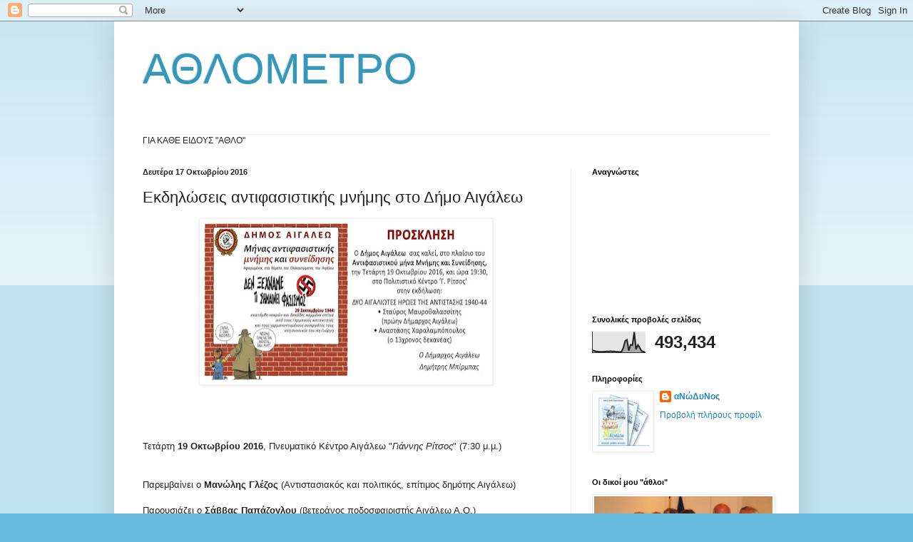

--- FILE ---
content_type: text/html; charset=UTF-8
request_url: https://athlometro.blogspot.com/2016/10/blog-post_83.html
body_size: 33112
content:
<!DOCTYPE html>
<html class='v2' dir='ltr' lang='el'>
<head>
<link href='https://www.blogger.com/static/v1/widgets/335934321-css_bundle_v2.css' rel='stylesheet' type='text/css'/>
<meta content='width=1100' name='viewport'/>
<meta content='text/html; charset=UTF-8' http-equiv='Content-Type'/>
<meta content='blogger' name='generator'/>
<link href='https://athlometro.blogspot.com/favicon.ico' rel='icon' type='image/x-icon'/>
<link href='http://athlometro.blogspot.com/2016/10/blog-post_83.html' rel='canonical'/>
<link rel="alternate" type="application/atom+xml" title="ΑΘΛΟΜΕΤΡΟ - Atom" href="https://athlometro.blogspot.com/feeds/posts/default" />
<link rel="alternate" type="application/rss+xml" title="ΑΘΛΟΜΕΤΡΟ - RSS" href="https://athlometro.blogspot.com/feeds/posts/default?alt=rss" />
<link rel="service.post" type="application/atom+xml" title="ΑΘΛΟΜΕΤΡΟ - Atom" href="https://www.blogger.com/feeds/7373460482890832408/posts/default" />

<link rel="alternate" type="application/atom+xml" title="ΑΘΛΟΜΕΤΡΟ - Atom" href="https://athlometro.blogspot.com/feeds/7923746512317772620/comments/default" />
<!--Can't find substitution for tag [blog.ieCssRetrofitLinks]-->
<link href='https://blogger.googleusercontent.com/img/b/R29vZ2xl/AVvXsEhmqgOiqplc1pZqDaWnxRGdcUXjKoEVrxLv5q6-NpXFBcqyfDa6J_W_7p-FFHs-DeTyAg4fvlbrvLYiz1M_HasFvMLnU6R2v3-I4LilmjxNty18HeMGlzxNMQ-ng4f5aHO-FAUOEKucbKc/s400/PROSKLISI.jpg' rel='image_src'/>
<meta content='http://athlometro.blogspot.com/2016/10/blog-post_83.html' property='og:url'/>
<meta content='Εκδηλώσεις αντιφασιστικής μνήμης στο Δήμο Αιγάλεω' property='og:title'/>
<meta content='      Τετάρτη 19 Οκτωβρίου 2016 , Πνευματικό Κέντρο Αιγάλεω &quot; Γιάννης Ρίτσος &quot; (7:30 μ.μ.)    Παρεμβαίνει ο Μανώλης Γλέζος  (Αντιστασιακός κ...' property='og:description'/>
<meta content='https://blogger.googleusercontent.com/img/b/R29vZ2xl/AVvXsEhmqgOiqplc1pZqDaWnxRGdcUXjKoEVrxLv5q6-NpXFBcqyfDa6J_W_7p-FFHs-DeTyAg4fvlbrvLYiz1M_HasFvMLnU6R2v3-I4LilmjxNty18HeMGlzxNMQ-ng4f5aHO-FAUOEKucbKc/w1200-h630-p-k-no-nu/PROSKLISI.jpg' property='og:image'/>
<title>ΑΘΛΟΜΕΤΡΟ: Εκδηλώσεις αντιφασιστικής μνήμης στο Δήμο Αιγάλεω</title>
<style id='page-skin-1' type='text/css'><!--
/*
-----------------------------------------------
Blogger Template Style
Name:     Simple
Designer: Blogger
URL:      www.blogger.com
----------------------------------------------- */
/* Content
----------------------------------------------- */
body {
font: normal normal 12px Arial, Tahoma, Helvetica, FreeSans, sans-serif;
color: #222222;
background: #66bbdd none repeat scroll top left;
padding: 0 40px 40px 40px;
}
html body .region-inner {
min-width: 0;
max-width: 100%;
width: auto;
}
h2 {
font-size: 22px;
}
a:link {
text-decoration:none;
color: #2288bb;
}
a:visited {
text-decoration:none;
color: #888888;
}
a:hover {
text-decoration:underline;
color: #33aaff;
}
.body-fauxcolumn-outer .fauxcolumn-inner {
background: transparent url(https://resources.blogblog.com/blogblog/data/1kt/simple/body_gradient_tile_light.png) repeat scroll top left;
_background-image: none;
}
.body-fauxcolumn-outer .cap-top {
position: absolute;
z-index: 1;
height: 400px;
width: 100%;
}
.body-fauxcolumn-outer .cap-top .cap-left {
width: 100%;
background: transparent url(https://resources.blogblog.com/blogblog/data/1kt/simple/gradients_light.png) repeat-x scroll top left;
_background-image: none;
}
.content-outer {
-moz-box-shadow: 0 0 40px rgba(0, 0, 0, .15);
-webkit-box-shadow: 0 0 5px rgba(0, 0, 0, .15);
-goog-ms-box-shadow: 0 0 10px #333333;
box-shadow: 0 0 40px rgba(0, 0, 0, .15);
margin-bottom: 1px;
}
.content-inner {
padding: 10px 10px;
}
.content-inner {
background-color: #ffffff;
}
/* Header
----------------------------------------------- */
.header-outer {
background: transparent none repeat-x scroll 0 -400px;
_background-image: none;
}
.Header h1 {
font: normal normal 60px Arial, Tahoma, Helvetica, FreeSans, sans-serif;
color: #3399bb;
text-shadow: -1px -1px 1px rgba(0, 0, 0, .2);
}
.Header h1 a {
color: #3399bb;
}
.Header .description {
font-size: 140%;
color: #777777;
}
.header-inner .Header .titlewrapper {
padding: 22px 30px;
}
.header-inner .Header .descriptionwrapper {
padding: 0 30px;
}
/* Tabs
----------------------------------------------- */
.tabs-inner .section:first-child {
border-top: 1px solid #eeeeee;
}
.tabs-inner .section:first-child ul {
margin-top: -1px;
border-top: 1px solid #eeeeee;
border-left: 0 solid #eeeeee;
border-right: 0 solid #eeeeee;
}
.tabs-inner .widget ul {
background: #f5f5f5 url(https://resources.blogblog.com/blogblog/data/1kt/simple/gradients_light.png) repeat-x scroll 0 -800px;
_background-image: none;
border-bottom: 1px solid #eeeeee;
margin-top: 0;
margin-left: -30px;
margin-right: -30px;
}
.tabs-inner .widget li a {
display: inline-block;
padding: .6em 1em;
font: normal normal 14px Arial, Tahoma, Helvetica, FreeSans, sans-serif;
color: #999999;
border-left: 1px solid #ffffff;
border-right: 1px solid #eeeeee;
}
.tabs-inner .widget li:first-child a {
border-left: none;
}
.tabs-inner .widget li.selected a, .tabs-inner .widget li a:hover {
color: #000000;
background-color: #eeeeee;
text-decoration: none;
}
/* Columns
----------------------------------------------- */
.main-outer {
border-top: 0 solid #eeeeee;
}
.fauxcolumn-left-outer .fauxcolumn-inner {
border-right: 1px solid #eeeeee;
}
.fauxcolumn-right-outer .fauxcolumn-inner {
border-left: 1px solid #eeeeee;
}
/* Headings
----------------------------------------------- */
div.widget > h2,
div.widget h2.title {
margin: 0 0 1em 0;
font: normal bold 11px Arial, Tahoma, Helvetica, FreeSans, sans-serif;
color: #000000;
}
/* Widgets
----------------------------------------------- */
.widget .zippy {
color: #999999;
text-shadow: 2px 2px 1px rgba(0, 0, 0, .1);
}
.widget .popular-posts ul {
list-style: none;
}
/* Posts
----------------------------------------------- */
h2.date-header {
font: normal bold 11px Arial, Tahoma, Helvetica, FreeSans, sans-serif;
}
.date-header span {
background-color: transparent;
color: #222222;
padding: inherit;
letter-spacing: inherit;
margin: inherit;
}
.main-inner {
padding-top: 30px;
padding-bottom: 30px;
}
.main-inner .column-center-inner {
padding: 0 15px;
}
.main-inner .column-center-inner .section {
margin: 0 15px;
}
.post {
margin: 0 0 25px 0;
}
h3.post-title, .comments h4 {
font: normal normal 22px Arial, Tahoma, Helvetica, FreeSans, sans-serif;
margin: .75em 0 0;
}
.post-body {
font-size: 110%;
line-height: 1.4;
position: relative;
}
.post-body img, .post-body .tr-caption-container, .Profile img, .Image img,
.BlogList .item-thumbnail img {
padding: 2px;
background: #ffffff;
border: 1px solid #eeeeee;
-moz-box-shadow: 1px 1px 5px rgba(0, 0, 0, .1);
-webkit-box-shadow: 1px 1px 5px rgba(0, 0, 0, .1);
box-shadow: 1px 1px 5px rgba(0, 0, 0, .1);
}
.post-body img, .post-body .tr-caption-container {
padding: 5px;
}
.post-body .tr-caption-container {
color: #222222;
}
.post-body .tr-caption-container img {
padding: 0;
background: transparent;
border: none;
-moz-box-shadow: 0 0 0 rgba(0, 0, 0, .1);
-webkit-box-shadow: 0 0 0 rgba(0, 0, 0, .1);
box-shadow: 0 0 0 rgba(0, 0, 0, .1);
}
.post-header {
margin: 0 0 1.5em;
line-height: 1.6;
font-size: 90%;
}
.post-footer {
margin: 20px -2px 0;
padding: 5px 10px;
color: #666666;
background-color: #f9f9f9;
border-bottom: 1px solid #eeeeee;
line-height: 1.6;
font-size: 90%;
}
#comments .comment-author {
padding-top: 1.5em;
border-top: 1px solid #eeeeee;
background-position: 0 1.5em;
}
#comments .comment-author:first-child {
padding-top: 0;
border-top: none;
}
.avatar-image-container {
margin: .2em 0 0;
}
#comments .avatar-image-container img {
border: 1px solid #eeeeee;
}
/* Comments
----------------------------------------------- */
.comments .comments-content .icon.blog-author {
background-repeat: no-repeat;
background-image: url([data-uri]);
}
.comments .comments-content .loadmore a {
border-top: 1px solid #999999;
border-bottom: 1px solid #999999;
}
.comments .comment-thread.inline-thread {
background-color: #f9f9f9;
}
.comments .continue {
border-top: 2px solid #999999;
}
/* Accents
---------------------------------------------- */
.section-columns td.columns-cell {
border-left: 1px solid #eeeeee;
}
.blog-pager {
background: transparent none no-repeat scroll top center;
}
.blog-pager-older-link, .home-link,
.blog-pager-newer-link {
background-color: #ffffff;
padding: 5px;
}
.footer-outer {
border-top: 0 dashed #bbbbbb;
}
/* Mobile
----------------------------------------------- */
body.mobile  {
background-size: auto;
}
.mobile .body-fauxcolumn-outer {
background: transparent none repeat scroll top left;
}
.mobile .body-fauxcolumn-outer .cap-top {
background-size: 100% auto;
}
.mobile .content-outer {
-webkit-box-shadow: 0 0 3px rgba(0, 0, 0, .15);
box-shadow: 0 0 3px rgba(0, 0, 0, .15);
}
.mobile .tabs-inner .widget ul {
margin-left: 0;
margin-right: 0;
}
.mobile .post {
margin: 0;
}
.mobile .main-inner .column-center-inner .section {
margin: 0;
}
.mobile .date-header span {
padding: 0.1em 10px;
margin: 0 -10px;
}
.mobile h3.post-title {
margin: 0;
}
.mobile .blog-pager {
background: transparent none no-repeat scroll top center;
}
.mobile .footer-outer {
border-top: none;
}
.mobile .main-inner, .mobile .footer-inner {
background-color: #ffffff;
}
.mobile-index-contents {
color: #222222;
}
.mobile-link-button {
background-color: #2288bb;
}
.mobile-link-button a:link, .mobile-link-button a:visited {
color: #ffffff;
}
.mobile .tabs-inner .section:first-child {
border-top: none;
}
.mobile .tabs-inner .PageList .widget-content {
background-color: #eeeeee;
color: #000000;
border-top: 1px solid #eeeeee;
border-bottom: 1px solid #eeeeee;
}
.mobile .tabs-inner .PageList .widget-content .pagelist-arrow {
border-left: 1px solid #eeeeee;
}

--></style>
<style id='template-skin-1' type='text/css'><!--
body {
min-width: 960px;
}
.content-outer, .content-fauxcolumn-outer, .region-inner {
min-width: 960px;
max-width: 960px;
_width: 960px;
}
.main-inner .columns {
padding-left: 0;
padding-right: 310px;
}
.main-inner .fauxcolumn-center-outer {
left: 0;
right: 310px;
/* IE6 does not respect left and right together */
_width: expression(this.parentNode.offsetWidth -
parseInt("0") -
parseInt("310px") + 'px');
}
.main-inner .fauxcolumn-left-outer {
width: 0;
}
.main-inner .fauxcolumn-right-outer {
width: 310px;
}
.main-inner .column-left-outer {
width: 0;
right: 100%;
margin-left: -0;
}
.main-inner .column-right-outer {
width: 310px;
margin-right: -310px;
}
#layout {
min-width: 0;
}
#layout .content-outer {
min-width: 0;
width: 800px;
}
#layout .region-inner {
min-width: 0;
width: auto;
}
body#layout div.add_widget {
padding: 8px;
}
body#layout div.add_widget a {
margin-left: 32px;
}
--></style>
<link href='https://www.blogger.com/dyn-css/authorization.css?targetBlogID=7373460482890832408&amp;zx=6d885952-9ac6-417c-a0b6-5b724413edeb' media='none' onload='if(media!=&#39;all&#39;)media=&#39;all&#39;' rel='stylesheet'/><noscript><link href='https://www.blogger.com/dyn-css/authorization.css?targetBlogID=7373460482890832408&amp;zx=6d885952-9ac6-417c-a0b6-5b724413edeb' rel='stylesheet'/></noscript>
<meta name='google-adsense-platform-account' content='ca-host-pub-1556223355139109'/>
<meta name='google-adsense-platform-domain' content='blogspot.com'/>

<!-- data-ad-client=ca-pub-6536219982640129 -->

</head>
<body class='loading variant-pale'>
<div class='navbar section' id='navbar' name='Navbar'><div class='widget Navbar' data-version='1' id='Navbar1'><script type="text/javascript">
    function setAttributeOnload(object, attribute, val) {
      if(window.addEventListener) {
        window.addEventListener('load',
          function(){ object[attribute] = val; }, false);
      } else {
        window.attachEvent('onload', function(){ object[attribute] = val; });
      }
    }
  </script>
<div id="navbar-iframe-container"></div>
<script type="text/javascript" src="https://apis.google.com/js/platform.js"></script>
<script type="text/javascript">
      gapi.load("gapi.iframes:gapi.iframes.style.bubble", function() {
        if (gapi.iframes && gapi.iframes.getContext) {
          gapi.iframes.getContext().openChild({
              url: 'https://www.blogger.com/navbar/7373460482890832408?po\x3d7923746512317772620\x26origin\x3dhttps://athlometro.blogspot.com',
              where: document.getElementById("navbar-iframe-container"),
              id: "navbar-iframe"
          });
        }
      });
    </script><script type="text/javascript">
(function() {
var script = document.createElement('script');
script.type = 'text/javascript';
script.src = '//pagead2.googlesyndication.com/pagead/js/google_top_exp.js';
var head = document.getElementsByTagName('head')[0];
if (head) {
head.appendChild(script);
}})();
</script>
</div></div>
<div class='body-fauxcolumns'>
<div class='fauxcolumn-outer body-fauxcolumn-outer'>
<div class='cap-top'>
<div class='cap-left'></div>
<div class='cap-right'></div>
</div>
<div class='fauxborder-left'>
<div class='fauxborder-right'></div>
<div class='fauxcolumn-inner'>
</div>
</div>
<div class='cap-bottom'>
<div class='cap-left'></div>
<div class='cap-right'></div>
</div>
</div>
</div>
<div class='content'>
<div class='content-fauxcolumns'>
<div class='fauxcolumn-outer content-fauxcolumn-outer'>
<div class='cap-top'>
<div class='cap-left'></div>
<div class='cap-right'></div>
</div>
<div class='fauxborder-left'>
<div class='fauxborder-right'></div>
<div class='fauxcolumn-inner'>
</div>
</div>
<div class='cap-bottom'>
<div class='cap-left'></div>
<div class='cap-right'></div>
</div>
</div>
</div>
<div class='content-outer'>
<div class='content-cap-top cap-top'>
<div class='cap-left'></div>
<div class='cap-right'></div>
</div>
<div class='fauxborder-left content-fauxborder-left'>
<div class='fauxborder-right content-fauxborder-right'></div>
<div class='content-inner'>
<header>
<div class='header-outer'>
<div class='header-cap-top cap-top'>
<div class='cap-left'></div>
<div class='cap-right'></div>
</div>
<div class='fauxborder-left header-fauxborder-left'>
<div class='fauxborder-right header-fauxborder-right'></div>
<div class='region-inner header-inner'>
<div class='header section' id='header' name='Κεφαλίδα'><div class='widget Header' data-version='1' id='Header1'>
<div id='header-inner'>
<div class='titlewrapper'>
<h1 class='title'>
<a href='https://athlometro.blogspot.com/'>
ΑΘΛΟΜΕΤΡΟ
</a>
</h1>
</div>
<div class='descriptionwrapper'>
<p class='description'><span>
</span></p>
</div>
</div>
</div></div>
</div>
</div>
<div class='header-cap-bottom cap-bottom'>
<div class='cap-left'></div>
<div class='cap-right'></div>
</div>
</div>
</header>
<div class='tabs-outer'>
<div class='tabs-cap-top cap-top'>
<div class='cap-left'></div>
<div class='cap-right'></div>
</div>
<div class='fauxborder-left tabs-fauxborder-left'>
<div class='fauxborder-right tabs-fauxborder-right'></div>
<div class='region-inner tabs-inner'>
<div class='tabs section' id='crosscol' name='Σε όλες τις στήλες'><div class='widget Text' data-version='1' id='Text1'>
<h2 class='title'>ΑΘΛΟΜΕΤΡΟ</h2>
<div class='widget-content'>
ΓΙΑ ΚΑΘΕ ΕΙΔΟΥΣ "ΑΘΛΟ"
</div>
<div class='clear'></div>
</div></div>
<div class='tabs no-items section' id='crosscol-overflow' name='Cross-Column 2'></div>
</div>
</div>
<div class='tabs-cap-bottom cap-bottom'>
<div class='cap-left'></div>
<div class='cap-right'></div>
</div>
</div>
<div class='main-outer'>
<div class='main-cap-top cap-top'>
<div class='cap-left'></div>
<div class='cap-right'></div>
</div>
<div class='fauxborder-left main-fauxborder-left'>
<div class='fauxborder-right main-fauxborder-right'></div>
<div class='region-inner main-inner'>
<div class='columns fauxcolumns'>
<div class='fauxcolumn-outer fauxcolumn-center-outer'>
<div class='cap-top'>
<div class='cap-left'></div>
<div class='cap-right'></div>
</div>
<div class='fauxborder-left'>
<div class='fauxborder-right'></div>
<div class='fauxcolumn-inner'>
</div>
</div>
<div class='cap-bottom'>
<div class='cap-left'></div>
<div class='cap-right'></div>
</div>
</div>
<div class='fauxcolumn-outer fauxcolumn-left-outer'>
<div class='cap-top'>
<div class='cap-left'></div>
<div class='cap-right'></div>
</div>
<div class='fauxborder-left'>
<div class='fauxborder-right'></div>
<div class='fauxcolumn-inner'>
</div>
</div>
<div class='cap-bottom'>
<div class='cap-left'></div>
<div class='cap-right'></div>
</div>
</div>
<div class='fauxcolumn-outer fauxcolumn-right-outer'>
<div class='cap-top'>
<div class='cap-left'></div>
<div class='cap-right'></div>
</div>
<div class='fauxborder-left'>
<div class='fauxborder-right'></div>
<div class='fauxcolumn-inner'>
</div>
</div>
<div class='cap-bottom'>
<div class='cap-left'></div>
<div class='cap-right'></div>
</div>
</div>
<!-- corrects IE6 width calculation -->
<div class='columns-inner'>
<div class='column-center-outer'>
<div class='column-center-inner'>
<div class='main section' id='main' name='Κύριος'><div class='widget Blog' data-version='1' id='Blog1'>
<div class='blog-posts hfeed'>

          <div class="date-outer">
        
<h2 class='date-header'><span>Δευτέρα 17 Οκτωβρίου 2016</span></h2>

          <div class="date-posts">
        
<div class='post-outer'>
<div class='post hentry uncustomized-post-template' itemprop='blogPost' itemscope='itemscope' itemtype='http://schema.org/BlogPosting'>
<meta content='https://blogger.googleusercontent.com/img/b/R29vZ2xl/AVvXsEhmqgOiqplc1pZqDaWnxRGdcUXjKoEVrxLv5q6-NpXFBcqyfDa6J_W_7p-FFHs-DeTyAg4fvlbrvLYiz1M_HasFvMLnU6R2v3-I4LilmjxNty18HeMGlzxNMQ-ng4f5aHO-FAUOEKucbKc/s400/PROSKLISI.jpg' itemprop='image_url'/>
<meta content='7373460482890832408' itemprop='blogId'/>
<meta content='7923746512317772620' itemprop='postId'/>
<a name='7923746512317772620'></a>
<h3 class='post-title entry-title' itemprop='name'>
Εκδηλώσεις αντιφασιστικής μνήμης στο Δήμο Αιγάλεω
</h3>
<div class='post-header'>
<div class='post-header-line-1'></div>
</div>
<div class='post-body entry-content' id='post-body-7923746512317772620' itemprop='description articleBody'>
<div class="separator" style="clear: both; text-align: center;">
<a href="https://blogger.googleusercontent.com/img/b/R29vZ2xl/AVvXsEhmqgOiqplc1pZqDaWnxRGdcUXjKoEVrxLv5q6-NpXFBcqyfDa6J_W_7p-FFHs-DeTyAg4fvlbrvLYiz1M_HasFvMLnU6R2v3-I4LilmjxNty18HeMGlzxNMQ-ng4f5aHO-FAUOEKucbKc/s1600/PROSKLISI.jpg" imageanchor="1" style="margin-left: 1em; margin-right: 1em;"><img border="0" height="222" src="https://blogger.googleusercontent.com/img/b/R29vZ2xl/AVvXsEhmqgOiqplc1pZqDaWnxRGdcUXjKoEVrxLv5q6-NpXFBcqyfDa6J_W_7p-FFHs-DeTyAg4fvlbrvLYiz1M_HasFvMLnU6R2v3-I4LilmjxNty18HeMGlzxNMQ-ng4f5aHO-FAUOEKucbKc/s400/PROSKLISI.jpg" width="400" /></a></div>
<br />
<br />
<br />
<br />
Τετάρτη <b>19 Οκτωβρίου 2016</b>, Πνευματικό Κέντρο Αιγάλεω "<i>Γιάννης Ρίτσος</i>" (7:30 μ.μ.)<br />
<br />
<br />
Παρεμβαίνει ο <b>Μανώλης Γλέζος</b> (Αντιστασιακός και πολιτικός, επίτιμος δημότης Αιγάλεω)<br />
<br />
Παρουσιάζει ο <b>Σάββας Παπάζογλου</b> (βετεράνος ποδοσφαιριστής Αιγάλεω Α.Ο.)
<div style='clear: both;'></div>
</div>
<div class='post-footer'>
<div class='post-footer-line post-footer-line-1'>
<span class='post-author vcard'>
</span>
<span class='post-timestamp'>
στις
<meta content='http://athlometro.blogspot.com/2016/10/blog-post_83.html' itemprop='url'/>
<a class='timestamp-link' href='https://athlometro.blogspot.com/2016/10/blog-post_83.html' rel='bookmark' title='permanent link'><abbr class='published' itemprop='datePublished' title='2016-10-17T16:12:00+03:00'>Οκτωβρίου 17, 2016</abbr></a>
</span>
<span class='post-comment-link'>
</span>
<span class='post-icons'>
<span class='item-control blog-admin pid-1564668394'>
<a href='https://www.blogger.com/post-edit.g?blogID=7373460482890832408&postID=7923746512317772620&from=pencil' title='Επεξεργασία ανάρτησης'>
<img alt='' class='icon-action' height='18' src='https://resources.blogblog.com/img/icon18_edit_allbkg.gif' width='18'/>
</a>
</span>
</span>
<div class='post-share-buttons goog-inline-block'>
<a class='goog-inline-block share-button sb-email' href='https://www.blogger.com/share-post.g?blogID=7373460482890832408&postID=7923746512317772620&target=email' target='_blank' title='Αποστολή με μήνυμα ηλεκτρονικού ταχυδρομείου
'><span class='share-button-link-text'>Αποστολή με μήνυμα ηλεκτρονικού ταχυδρομείου
</span></a><a class='goog-inline-block share-button sb-blog' href='https://www.blogger.com/share-post.g?blogID=7373460482890832408&postID=7923746512317772620&target=blog' onclick='window.open(this.href, "_blank", "height=270,width=475"); return false;' target='_blank' title='BlogThis!'><span class='share-button-link-text'>BlogThis!</span></a><a class='goog-inline-block share-button sb-twitter' href='https://www.blogger.com/share-post.g?blogID=7373460482890832408&postID=7923746512317772620&target=twitter' target='_blank' title='Κοινοποίηση στο X'><span class='share-button-link-text'>Κοινοποίηση στο X</span></a><a class='goog-inline-block share-button sb-facebook' href='https://www.blogger.com/share-post.g?blogID=7373460482890832408&postID=7923746512317772620&target=facebook' onclick='window.open(this.href, "_blank", "height=430,width=640"); return false;' target='_blank' title='Μοιραστείτε το στο Facebook'><span class='share-button-link-text'>Μοιραστείτε το στο Facebook</span></a><a class='goog-inline-block share-button sb-pinterest' href='https://www.blogger.com/share-post.g?blogID=7373460482890832408&postID=7923746512317772620&target=pinterest' target='_blank' title='Κοινοποίηση στο Pinterest'><span class='share-button-link-text'>Κοινοποίηση στο Pinterest</span></a>
</div>
</div>
<div class='post-footer-line post-footer-line-2'>
<span class='post-labels'>
Ετικέτες
<a href='https://athlometro.blogspot.com/search/label/%CE%99%CE%A3%CE%A4%CE%9F%CE%A1%CE%99%CE%91' rel='tag'>ΙΣΤΟΡΙΑ</a>,
<a href='https://athlometro.blogspot.com/search/label/%CE%A0%CF%8C%CE%BB%CE%B7%20%CF%84%CE%BF%CF%85%20%CE%91%CE%B9%CE%B3%CE%AC%CE%BB%CE%B5%CF%89' rel='tag'>Πόλη του Αιγάλεω</a>
</span>
</div>
<div class='post-footer-line post-footer-line-3'>
<span class='post-location'>
</span>
</div>
</div>
</div>
<div class='comments' id='comments'>
<a name='comments'></a>
<h4>Δεν υπάρχουν σχόλια:</h4>
<div id='Blog1_comments-block-wrapper'>
<dl class='avatar-comment-indent' id='comments-block'>
</dl>
</div>
<p class='comment-footer'>
<div class='comment-form'>
<a name='comment-form'></a>
<h4 id='comment-post-message'>Δημοσίευση σχολίου</h4>
<p>
</p>
<a href='https://www.blogger.com/comment/frame/7373460482890832408?po=7923746512317772620&hl=el&saa=85391&origin=https://athlometro.blogspot.com' id='comment-editor-src'></a>
<iframe allowtransparency='true' class='blogger-iframe-colorize blogger-comment-from-post' frameborder='0' height='410px' id='comment-editor' name='comment-editor' src='' width='100%'></iframe>
<script src='https://www.blogger.com/static/v1/jsbin/1345082660-comment_from_post_iframe.js' type='text/javascript'></script>
<script type='text/javascript'>
      BLOG_CMT_createIframe('https://www.blogger.com/rpc_relay.html');
    </script>
</div>
</p>
</div>
</div>

        </div></div>
      
</div>
<div class='blog-pager' id='blog-pager'>
<span id='blog-pager-newer-link'>
<a class='blog-pager-newer-link' href='https://athlometro.blogspot.com/2016/10/blog-post_67.html' id='Blog1_blog-pager-newer-link' title='Νεότερη ανάρτηση'>Νεότερη ανάρτηση</a>
</span>
<span id='blog-pager-older-link'>
<a class='blog-pager-older-link' href='https://athlometro.blogspot.com/2016/10/2-3.html' id='Blog1_blog-pager-older-link' title='Παλαιότερη Ανάρτηση'>Παλαιότερη Ανάρτηση</a>
</span>
<a class='home-link' href='https://athlometro.blogspot.com/'>Αρχική σελίδα</a>
</div>
<div class='clear'></div>
<div class='post-feeds'>
<div class='feed-links'>
Εγγραφή σε:
<a class='feed-link' href='https://athlometro.blogspot.com/feeds/7923746512317772620/comments/default' target='_blank' type='application/atom+xml'>Σχόλια ανάρτησης (Atom)</a>
</div>
</div>
</div><div class='widget FeaturedPost' data-version='1' id='FeaturedPost1'>
<div class='post-summary'>
<h3><a href='https://athlometro.blogspot.com/2025/11/gemini-xii.html'>Gemini XII: Στην τελική ευθεία για το Φεγγάρι!</a></h3>
<p>
Το πλήρωμα του σκάφους: Δεξιά (όπως κοιτάμε) ο κυβερνήτης Lovell και δίπλα του ο πιλότος Aldrin, ένας από τους τρεις&#160; αστροναύτες που έφτασα...
</p>
<img class='image' src='https://blogger.googleusercontent.com/img/b/R29vZ2xl/AVvXsEj6H84HsQtIEluHT-enuRx-LdXGxocJNq8SdRLkR_g6-3GLy9vGRwsbwgh53-kuY7LLdb_U-noILtRxm_LSKqwMTbsVDWdfxZ0xHi5qUvyLq6rfBCSlRZ7dgnE3nTC4Ffz0k2UOIdtZfCzNnDmRDnEVDq1VJl6KygXDYQqID2l4FpAfVnwbmYkQ39McRCo/s320/Gemini12_crew.jpg'/>
</div>
<style type='text/css'>
    .image {
      width: 100%;
    }
  </style>
<div class='clear'></div>
</div><div class='widget PopularPosts' data-version='1' id='PopularPosts1'>
<div class='widget-content popular-posts'>
<ul>
<li>
<div class='item-content'>
<div class='item-thumbnail'>
<a href='https://athlometro.blogspot.com/2018/06/1976-1983-1.html' target='_blank'>
<img alt='' border='0' src='https://blogger.googleusercontent.com/img/b/R29vZ2xl/AVvXsEjt9Z2knGX26vjocCKJxZUyidiz544aBvT8js5fz-PCkaTvDzzuMb0-AOxmF-d06Hy8zstXWuCKWrilLZ9HMoRyW7Gr0z4v_-rSbs2rzuGSZv1b5sV4c6UqshCS3byP4j68KZ8-canDKDQ/w72-h72-p-k-no-nu/%25CE%2591%25CE%25B3%25CF%2581%25CE%25AF%25CE%25BD%25CE%25B9%25CE%25BF+1975.jpg'/>
</a>
</div>
<div class='item-title'><a href='https://athlometro.blogspot.com/2018/06/1976-1983-1.html'>Αφιέρωμα: Β&#900; Εθνική 1976 &#8211; 1983 (μέρος Δ')</a></div>
<div class='item-snippet'>   Παναιτωλικός 1975 (φωτό: Ιστολόγιο &quot;Ζείδωρον&quot;)     ( του Νίκου Δημ. Νικολαίδη )     Έχουμε ήδη κάνει λόγο για τις απαρχές του π...</div>
</div>
<div style='clear: both;'></div>
</li>
<li>
<div class='item-content'>
<div class='item-thumbnail'>
<a href='https://athlometro.blogspot.com/2021/02/blog-post.html' target='_blank'>
<img alt='' border='0' src='https://blogger.googleusercontent.com/img/b/R29vZ2xl/AVvXsEhPCMTjdlCdSqbB_J9Pxs20DHfcFpNRMMC35rGAdhvIsiL9DOt-QY2Ti8opudn64AMK_uEfAbrjHh7aUkU1JObgdHwtkLW5ugvbfIkzn1lBjEwgDpv0ClCW5rd7ZgbAODZp9ACgGzsocf0/w72-h72-p-k-no-nu/145399781_231645411781891_2368672024541348660_n.jpg'/>
</a>
</div>
<div class='item-title'><a href='https://athlometro.blogspot.com/2021/02/blog-post.html'>Μάκης Βακλαϊδής: Μια ζωή στα γήπεδα!</a></div>
<div class='item-snippet'>&#160;( Γράφει ο Νίκος Δημ. Νικολαΐδης )   Γεννημένος στην ιστορική Άμφισσα, την πρωτεύουσα του νομού Φωκίδας στις 12 Αυγούστου του 1964, ο Μάκης...</div>
</div>
<div style='clear: both;'></div>
</li>
<li>
<div class='item-content'>
<div class='item-thumbnail'>
<a href='https://athlometro.blogspot.com/2017/11/1-0-6-11-1977.html' target='_blank'>
<img alt='' border='0' src='https://blogger.googleusercontent.com/img/b/R29vZ2xl/AVvXsEjEzzNy5I_nmMsC_r5llx1X7MNK166f2gvFJPbKp2YwnvsCuCXD9mnLdlMzNZRt4IsqRL6gxHl1xfxsSDu7IB1dQZxlexeOMnJkIah0PM3gjJm4noo4jhU2iJZhnOrZoXiRmB9btc-wcyc/w72-h72-p-k-no-nu/77-78.jpg'/>
</a>
</div>
<div class='item-title'><a href='https://athlometro.blogspot.com/2017/11/1-0-6-11-1977.html'>ΣΑΝ ΣΗΜΕΡΑ: Αιγάλεω - Παναθηναϊκός 1 - 0 (6-11-1977)</a></div>
<div class='item-snippet'>  Η&#160; αρχική 11άδα του Αιγάλεω στο νικηφόρο αγώνα της 6ης Νοεμβρίου 1977. Στο μέσον (κάτω) ο σκόρερ Μανώλης Φοράκης.   </div>
</div>
<div style='clear: both;'></div>
</li>
</ul>
<div class='clear'></div>
</div>
</div></div>
</div>
</div>
<div class='column-left-outer'>
<div class='column-left-inner'>
<aside>
</aside>
</div>
</div>
<div class='column-right-outer'>
<div class='column-right-inner'>
<aside>
<div class='sidebar section' id='sidebar-right-1'><div class='widget Followers' data-version='1' id='Followers2'>
<h2 class='title'>Αναγνώστες</h2>
<div class='widget-content'>
<div id='Followers2-wrapper'>
<div style='margin-right:2px;'>
<div><script type="text/javascript" src="https://apis.google.com/js/platform.js"></script>
<div id="followers-iframe-container"></div>
<script type="text/javascript">
    window.followersIframe = null;
    function followersIframeOpen(url) {
      gapi.load("gapi.iframes", function() {
        if (gapi.iframes && gapi.iframes.getContext) {
          window.followersIframe = gapi.iframes.getContext().openChild({
            url: url,
            where: document.getElementById("followers-iframe-container"),
            messageHandlersFilter: gapi.iframes.CROSS_ORIGIN_IFRAMES_FILTER,
            messageHandlers: {
              '_ready': function(obj) {
                window.followersIframe.getIframeEl().height = obj.height;
              },
              'reset': function() {
                window.followersIframe.close();
                followersIframeOpen("https://www.blogger.com/followers/frame/7373460482890832408?colors\x3dCgt0cmFuc3BhcmVudBILdHJhbnNwYXJlbnQaByMyMjIyMjIiByMyMjg4YmIqByNmZmZmZmYyByMwMDAwMDA6ByMyMjIyMjJCByMyMjg4YmJKByM5OTk5OTlSByMyMjg4YmJaC3RyYW5zcGFyZW50\x26pageSize\x3d21\x26hl\x3del\x26origin\x3dhttps://athlometro.blogspot.com");
              },
              'open': function(url) {
                window.followersIframe.close();
                followersIframeOpen(url);
              }
            }
          });
        }
      });
    }
    followersIframeOpen("https://www.blogger.com/followers/frame/7373460482890832408?colors\x3dCgt0cmFuc3BhcmVudBILdHJhbnNwYXJlbnQaByMyMjIyMjIiByMyMjg4YmIqByNmZmZmZmYyByMwMDAwMDA6ByMyMjIyMjJCByMyMjg4YmJKByM5OTk5OTlSByMyMjg4YmJaC3RyYW5zcGFyZW50\x26pageSize\x3d21\x26hl\x3del\x26origin\x3dhttps://athlometro.blogspot.com");
  </script></div>
</div>
</div>
<div class='clear'></div>
</div>
</div><div class='widget Stats' data-version='1' id='Stats1'>
<h2>Συνολικές προβολές σελίδας</h2>
<div class='widget-content'>
<div id='Stats1_content' style='display: none;'>
<script src='https://www.gstatic.com/charts/loader.js' type='text/javascript'></script>
<span id='Stats1_sparklinespan' style='display:inline-block; width:75px; height:30px'></span>
<span class='counter-wrapper text-counter-wrapper' id='Stats1_totalCount'>
</span>
<div class='clear'></div>
</div>
</div>
</div><div class='widget Profile' data-version='1' id='Profile1'>
<h2>Πληροφορίες</h2>
<div class='widget-content'>
<a href='https://www.blogger.com/profile/04289875206844689216'><img alt='Η φωτογραφία μου' class='profile-img' height='80' src='//blogger.googleusercontent.com/img/b/R29vZ2xl/AVvXsEjSA_C1vSR_kQBGoIqj40uBBnbyt6I_fz3rHZzzUAqBTH2mPxr7IA5pRgXLZ-9JIgzqjFcgVKHZysZgdj8MRJXjGlFfloBEOyaqatnzzo9FhSf81SOICZ6dfd8a5sCO_A/s220/50+%CF%87%CF%81%CF%8C%CE%BD%CE%B9%CE%B1+%CE%91%CE%B9%CE%B3%CE%AC%CE%BB%CE%B5%CF%89.jpg' width='80'/></a>
<dl class='profile-datablock'>
<dt class='profile-data'>
<a class='profile-name-link g-profile' href='https://www.blogger.com/profile/04289875206844689216' rel='author' style='background-image: url(//www.blogger.com/img/logo-16.png);'>
αΝώΔυΝος
</a>
</dt>
</dl>
<a class='profile-link' href='https://www.blogger.com/profile/04289875206844689216' rel='author'>Προβολή πλήρους προφίλ</a>
<div class='clear'></div>
</div>
</div><div class='widget Image' data-version='1' id='Image3'>
<h2>Οι δικοί μου "άθλοι"</h2>
<div class='widget-content'>
<img alt='Οι δικοί μου "άθλοι"' height='226' id='Image3_img' src='https://blogger.googleusercontent.com/img/a/AVvXsEgoUcrEajyv4RIoLY_UNUFMJYPpSqQQR584IKYt6LHt4TIyGEvhvteq2o3f6hupCdkiZS6-sjxIN2n29uGEDd3bQsFueLfUFHhyTM5GCLzBQPz7xJTIa-GRk3mFkBKqAkExXaE18hi7IPzxarpN9hXIDjjmtbgedcdoQh4oROs5T33Vyrdrw0RyczyF5h8=s302' width='302'/>
<br/>
<span class='caption'>Βιβλίο ιστορίας Αιγάλεω Α.Ο. (Δημαρχείο, 2007)</span>
</div>
<div class='clear'></div>
</div><div class='widget Image' data-version='1' id='Image4'>
<h2>Διαγωνισμός εφημερίδας Sportime</h2>
<div class='widget-content'>
<img alt='Διαγωνισμός εφημερίδας Sportime' height='193' id='Image4_img' src='https://blogger.googleusercontent.com/img/a/AVvXsEi1wkrHxyOglF8qOjclcNM-kUv6-DuU8NzPtqIz6iNMeSPVLyId1rjDpGWqN2ZOrUs28zPKUKBEO9ikDibv0-vdq4bvddT4lSiLWD-VsDEpg_264ecZPovzkyR0riOLYQ2MUTAKaHzYkpkjeS5LXj6yok4I2nxbYvlSHAmiImqrD9s-E-Hdwz9tqD4rc-4=s302' width='302'/>
<br/>
<span class='caption'>1998</span>
</div>
<div class='clear'></div>
</div><div class='widget Image' data-version='1' id='Image2'>
<h2>Οδοντιατρική Σχολή Αθηνών (Πρωταθλήτρια Ε.Κ.Π.Α. 1988)</h2>
<div class='widget-content'>
<img alt='Οδοντιατρική Σχολή Αθηνών (Πρωταθλήτρια Ε.Κ.Π.Α. 1988)' height='101' id='Image2_img' src='https://blogger.googleusercontent.com/img/a/AVvXsEic_pA-35UxeTr52LuNYYlEZYRqUI3UrwFF6qz3Tj3bfIvOlejdDeiyqGy5PzgHVVBdzL5E_KzOEJSSsVR0O0fs-h1ht-7DTWnRm17RnFCVmo-yh-fMw-c2r8riQUy4vtU1ZAJWes1Pvef9BlQaba3WWPwO51kItCYgTczrithub_IBDqOBRh0146nJhX0=s302' width='302'/>
<br/>
<span class='caption'>Γήπεδο 'Νήαρ Ήστ' (Καισαριανή, 26-5-1988)</span>
</div>
<div class='clear'></div>
</div><div class='widget Image' data-version='1' id='Image1'>
<h2>Οδοντιατρική - Μαθηματικό 1-0</h2>
<div class='widget-content'>
<a href='https://el.wikipedia.org/wiki/%CE%95%CE%B8%CE%BD%CE%B9%CE%BA%CF%8C_%CE%BA%CE%B1%CE%B9_%CE%9A%CE%B1%CF%80%CE%BF%CE%B4%CE%B9%CF%83%CF%84%CF%81%CE%B9%CE%B1%CE%BA%CF%8C_%CE%A0%CE%B1%CE%BD%CE%B5%CF%80%CE%B9%CF%83%CF%84%CE%AE%CE%BC%CE%B9%CE%BF_%CE%91%CE%B8%CE%B7%CE%BD%CF%8E%CE%BD#%CE%A0%CE%B1%CE%BD%CE%B5%CF%80%CE%B9%CF%83%CF%84%CE%B7%CE%BC%CE%B9%CE%B1%CE%BA%CF%8C_%CF%80%CF%81%CF%89%CF%84%CE%AC%CE%B8%CE%BB%CE%B7%CE%BC%CE%B1_%CF%80%CE%BF%CE%B4%CE%BF%CF%83%CF%86%CE%B1%CE%AF%CF%81%CE%BF%CF%85'>
<img alt='Οδοντιατρική - Μαθηματικό 1-0' height='209' id='Image1_img' src='https://blogger.googleusercontent.com/img/a/AVvXsEhbeepaXGafhGMdhcfwvN44YEzfsVFYYd_HCShqnt3MKYXMqEcchEK6B5hLKrGdBpkdLM1VwkXeSsClNu0e4bNxPhNCKSfbN5wptfSIcsBpdKeIsyAZRSGdEsC_p6hf4EQ7csSgZHxK0kdF5pIrIb98Eig-lUwKgtiodnb5CKsLyFoi7TCHYH-lAP6wxr0=s302' width='302'/>
</a>
<br/>
<span class='caption'>(στιγμιότυπο από τον Τελικό)</span>
</div>
<div class='clear'></div>
</div><div class='widget Label' data-version='1' id='Label1'>
<h2>Ετικέτες</h2>
<div class='widget-content list-label-widget-content'>
<ul>
<li>
<a dir='ltr' href='https://athlometro.blogspot.com/search/label/%0B%12%29%CE%A4%CF%81%CE%AD%CF%87%CE%BF%CF%85%CF%83%CE%B1%20%CE%B5%CF%80%CE%B9%CE%BA%CE%B1%CE%B9%CF%81%CF%8C%CF%84%CE%B7%CF%84%CE%B1%0C%0B%12%14%CE%A0%CE%BF%CE%B4%CF%8C%CF%83%CF%86%CE%B1%CE%B9%CF%81%CE%BF%0C%0B%12%08%CE%A3%CF%80%CE%BF%CF%81%0C%0B%12%15%CE%91%CE%B9%CE%B3%CE%AC%CE%BB%CE%B5%CF%89%20%CE%91.%CE%9F.%0C'>&#11;&#18;)Τρέχουσα επικαιρότητα&#12;&#11;&#18;&#20;Ποδόσφαιρο&#12;&#11;&#18;&#8;Σπορ&#12;&#11;&#18;&#21;Αιγάλεω Α.Ο.&#12;</a>
<span dir='ltr'>(1)</span>
</li>
<li>
<a dir='ltr' href='https://athlometro.blogspot.com/search/label/%0B%12%14%CE%95%CE%BA%CE%B4%CE%B7%CE%BB%CF%8E%CF%83%CE%B5%CE%B9%CF%82%0C%0B%12%14%CE%A0%CE%BF%CE%BB%CE%B9%CF%84%CE%B9%CF%83%CE%BC%CF%8C%CF%82%0C%0B%12%144%CE%BF%20%CE%93%CF%85%CE%BC%CE%BD%CE%AC%CF%83%CE%B9%CE%BF%0C%0B%12%10%CE%9A%CE%BF%CE%B9%CE%BD%CF%89%CE%BD%CE%AF%CE%B1%0C%0B%12F%CE%A3%CF%8D%CE%BB%CE%BB%CE%BF%CE%B3%CE%BF%CF%82%20%CE%9C%CE%B9%CE%BA%CF%81%CE%B1%CF%83%CE%B9%CE%B1%CF%84%CF%8E%CE%BD%20%CE%BF%CE%B9%20%CE%9D%CE%AD%CE%B5%CF%82%20%CE%9A%CF%85%CE%B4%CF%89%CE%BD%CE%AF%CE%B5%CF%82%0C'>&#11;&#18;&#20;Εκδηλώσεις&#12;&#11;&#18;&#20;Πολιτισμός&#12;&#11;&#18;&#20;4ο Γυμνάσιο&#12;&#11;&#18;&#16;Κοινωνία&#12;&#11;&#18;FΣύλλογος Μικρασιατών οι Νέες Κυδωνίες&#12;</a>
<span dir='ltr'>(1)</span>
</li>
<li>
<a dir='ltr' href='https://athlometro.blogspot.com/search/label/%29%CE%A0%CE%BF%CE%B4%CF%8C%CF%83%CF%86%CE%B1%CE%B9%CF%81%CE%BF%20%20%12%08%CE%A3%CF%80%CE%BF%CF%81%20%20%12%15%CE%91%CE%B9%CE%B3%CE%AC%CE%BB%CE%B5%CF%89%20%CE%91.%CE%9F.'>)Ποδόσφαιρο  &#18;&#8;Σπορ  &#18;&#21;Αιγάλεω Α.Ο.</a>
<span dir='ltr'>(1)</span>
</li>
<li>
<a dir='ltr' href='https://athlometro.blogspot.com/search/label/%29%CE%A4%CF%81%CE%AD%CF%87%CE%BF%CF%85%CF%83%CE%B1%20%CE%B5%CF%80%CE%B9%CE%BA%CE%B1%CE%B9%CF%81%CF%8C%CF%84%CE%B7%CF%84%CE%B1%0C%0B%12%14%CE%A0%CE%BF%CE%B4%CF%8C%CF%83%CF%86%CE%B1%CE%B9%CF%81%CE%BF%0C%0B%12%08%CE%A3%CF%80%CE%BF%CF%81%0C%0B%12%15%CE%91%CE%B9%CE%B3%CE%AC%CE%BB%CE%B5%CF%89%20%CE%91.%CE%9F.'>)Τρέχουσα επικαιρότητα&#12;&#11;&#18;&#20;Ποδόσφαιρο&#12;&#11;&#18;&#8;Σπορ&#12;&#11;&#18;&#21;Αιγάλεω Α.Ο.</a>
<span dir='ltr'>(8)</span>
</li>
<li>
<a dir='ltr' href='https://athlometro.blogspot.com/search/label/%29%CE%A4%CF%81%CE%AD%CF%87%CE%BF%CF%85%CF%83%CE%B1%20%CE%B5%CF%80%CE%B9%CE%BA%CE%B1%CE%B9%CF%81%CF%8C%CF%84%CE%B7%CF%84%CE%B1%0C%0B%12%14%CE%A0%CE%BF%CE%B4%CF%8C%CF%83%CF%86%CE%B1%CE%B9%CF%81%CE%BF%0C%0B%12%08%CE%A3%CF%80%CE%BF%CF%81%0C%0B%12%15%CE%A3%CE%BA%CE%AC%CE%BD%CE%B4%CE%B1%CE%BB%CE%B1'>)Τρέχουσα επικαιρότητα&#12;&#11;&#18;&#20;Ποδόσφαιρο&#12;&#11;&#18;&#8;Σπορ&#12;&#11;&#18;&#21;Σκάνδαλα</a>
<span dir='ltr'>(1)</span>
</li>
<li>
<a dir='ltr' href='https://athlometro.blogspot.com/search/label/1968'>1968</a>
<span dir='ltr'>(1)</span>
</li>
<li>
<a dir='ltr' href='https://athlometro.blogspot.com/search/label/1970'>1970</a>
<span dir='ltr'>(1)</span>
</li>
<li>
<a dir='ltr' href='https://athlometro.blogspot.com/search/label/1974'>1974</a>
<span dir='ltr'>(1)</span>
</li>
<li>
<a dir='ltr' href='https://athlometro.blogspot.com/search/label/2016'>2016</a>
<span dir='ltr'>(1)</span>
</li>
<li>
<a dir='ltr' href='https://athlometro.blogspot.com/search/label/20%CE%BF%CF%82%20%CE%91%CE%B9%CF%8E%CE%BD%CE%B1%CF%82'>20ος Αιώνας</a>
<span dir='ltr'>(1)</span>
</li>
<li>
<a dir='ltr' href='https://athlometro.blogspot.com/search/label/24%20%CE%94%CE%B5%CE%BA%CE%B5%CE%BC%CE%B2%CF%81%CE%AF%CE%BF%CF%85'>24 Δεκεμβρίου</a>
<span dir='ltr'>(1)</span>
</li>
<li>
<a dir='ltr' href='https://athlometro.blogspot.com/search/label/359'>359</a>
<span dir='ltr'>(1)</span>
</li>
<li>
<a dir='ltr' href='https://athlometro.blogspot.com/search/label/3%CE%BF%20%CE%93%CF%85%CE%BC%CE%BD%CE%AC%CF%83%CE%B9%CE%BF%20%CE%91%CE%B9%CE%B3%CE%AC%CE%BB%CE%B5%CF%89'>3ο Γυμνάσιο Αιγάλεω</a>
<span dir='ltr'>(2)</span>
</li>
<li>
<a dir='ltr' href='https://athlometro.blogspot.com/search/label/902.gr'>902.gr</a>
<span dir='ltr'>(1)</span>
</li>
<li>
<a dir='ltr' href='https://athlometro.blogspot.com/search/label/%CE%91.%CE%95.%20%CE%91%CE%B9%CE%B3%CE%AC%CE%BB%CE%B5%CF%89'>Α.Ε. Αιγάλεω</a>
<span dir='ltr'>(3)</span>
</li>
<li>
<a dir='ltr' href='https://athlometro.blogspot.com/search/label/%CE%91.%CE%A0.%CE%95.%20%CE%91%CE%B3%CE%AF%CE%B1%20%CE%95%CE%BB%CE%B5%CE%BF%CF%8D%CF%83%CE%B1'>Α.Π.Ε. Αγία Ελεούσα</a>
<span dir='ltr'>(2)</span>
</li>
<li>
<a dir='ltr' href='https://athlometro.blogspot.com/search/label/%CE%91.%CE%A0.%CE%9F.%20%CE%9F%CF%81%CF%86%CE%AD%CE%B1%CF%82'>Α.Π.Ο. Ορφέας</a>
<span dir='ltr'>(1)</span>
</li>
<li>
<a dir='ltr' href='https://athlometro.blogspot.com/search/label/%CE%91.%CE%A3.%20%CE%91%CF%83%CF%84%CE%AD%CF%81%CE%B1%CF%82%20%CE%99%CF%84%CE%AD%CE%B1%CF%82'>Α.Σ. Αστέρας Ιτέας</a>
<span dir='ltr'>(3)</span>
</li>
<li>
<a dir='ltr' href='https://athlometro.blogspot.com/search/label/%CE%91%27%20%20%CE%95%CE%B8%CE%BD%CE%BF%CF%83%CF%85%CE%BD%CE%AD%CE%BB%CE%B5%CF%85%CF%83%CE%B7'>Α&#39;  Εθνοσυνέλευση</a>
<span dir='ltr'>(1)</span>
</li>
<li>
<a dir='ltr' href='https://athlometro.blogspot.com/search/label/%CE%912%20%CE%BA%CE%B1%CF%84%CE%B7%CE%B3%CE%BF%CF%81%CE%AF%CE%B1%20%CE%A0%CE%B5%CF%84%CE%BF%CF%83%CF%86%CE%B1%CE%AF%CF%81%CE%B9%CF%83%CE%B7%CF%82%20%CE%93%CF%85%CE%BD%CE%B1%CE%B9%CE%BA%CF%8E%CE%BD'>Α2 κατηγορία Πετοσφαίρισης Γυναικών</a>
<span dir='ltr'>(5)</span>
</li>
<li>
<a dir='ltr' href='https://athlometro.blogspot.com/search/label/%CE%91%CE%B2%CF%81%CE%B1%CE%AC%CE%BC%20%CE%9A%CE%B1%CE%BB%CE%BB%CE%B9%CE%BD%CE%B9%CE%BA%CE%AF%CE%B4%CE%B7%CF%82'>Αβραάμ Καλλινικίδης</a>
<span dir='ltr'>(1)</span>
</li>
<li>
<a dir='ltr' href='https://athlometro.blogspot.com/search/label/%CE%86%CE%B3%CE%B3%CE%B5%CE%BB%CE%BF%CF%82%20%CE%9C%CF%80%CE%B1%CF%83%CE%B9%CE%BD%CE%AC%CF%82'>Άγγελος Μπασινάς</a>
<span dir='ltr'>(1)</span>
</li>
<li>
<a dir='ltr' href='https://athlometro.blogspot.com/search/label/%CE%86%CE%B3%CE%B3%CE%B5%CE%BB%CE%BF%CF%82%20%CE%A3%CE%B9%CE%BA%CE%B5%CE%BB%CE%B9%CE%B1%CE%BD%CF%8C%CF%82'>Άγγελος Σικελιανός</a>
<span dir='ltr'>(1)</span>
</li>
<li>
<a dir='ltr' href='https://athlometro.blogspot.com/search/label/%CE%91%CE%B3%CE%B3%CE%BB%CE%B9%CE%BA%CF%8C%20%CF%80%CE%BF%CE%B4%CF%8C%CF%83%CF%86%CE%B1%CE%B9%CF%81%CE%BF'>Αγγλικό ποδόσφαιρο</a>
<span dir='ltr'>(2)</span>
</li>
<li>
<a dir='ltr' href='https://athlometro.blogspot.com/search/label/%CE%86%CE%B3%CF%81%CE%B9%CE%B1%20%CE%94%CF%8D%CF%83%CE%B7'>Άγρια Δύση</a>
<span dir='ltr'>(2)</span>
</li>
<li>
<a dir='ltr' href='https://athlometro.blogspot.com/search/label/%CE%91%CE%B3%CF%89%CE%BD%CE%B9%CF%83%CF%84%CE%B9%CE%BA%CE%AE%20%CE%B4%CF%81%CE%B1%CF%83%CF%84%CE%B7%CF%81%CE%B9%CF%8C%CF%84%CE%B7%CF%84%CE%B1'>Αγωνιστική δραστηριότητα</a>
<span dir='ltr'>(2)</span>
</li>
<li>
<a dir='ltr' href='https://athlometro.blogspot.com/search/label/%CE%91%CE%95%20%CE%91%CE%B9%CE%B3%CE%AC%CE%BB%CE%B5%CF%89'>ΑΕ Αιγάλεω</a>
<span dir='ltr'>(2)</span>
</li>
<li>
<a dir='ltr' href='https://athlometro.blogspot.com/search/label/%CE%91%CE%95%CE%9A'>ΑΕΚ</a>
<span dir='ltr'>(4)</span>
</li>
<li>
<a dir='ltr' href='https://athlometro.blogspot.com/search/label/%CE%91%CE%B8%CE%B1%CE%BD%CE%AC%CF%83%CE%B9%CE%BF%CF%82%20%CE%A0%CE%B1%CF%80%CE%B1%CE%B4%CF%8C%CF%80%CE%BF%CF%85%CE%BB%CE%BF%CF%82'>Αθανάσιος Παπαδόπουλος</a>
<span dir='ltr'>(1)</span>
</li>
<li>
<a dir='ltr' href='https://athlometro.blogspot.com/search/label/%CE%91%CE%B8%CE%AE%CE%BD%CE%B1'>Αθήνα</a>
<span dir='ltr'>(1)</span>
</li>
<li>
<a dir='ltr' href='https://athlometro.blogspot.com/search/label/%CE%91%CE%B8%CE%AE%CE%BD%CE%B1%201896'>Αθήνα 1896</a>
<span dir='ltr'>(1)</span>
</li>
<li>
<a dir='ltr' href='https://athlometro.blogspot.com/search/label/%CE%91%CE%B8%CE%BB%CE%B7%CF%84%CE%B9%CE%BA%CE%AE%20%CE%94%CE%B9%CE%BA%CE%B1%CE%B9%CE%BF%CF%83%CF%8D%CE%BD%CE%B7'>Αθλητική Δικαιοσύνη</a>
<span dir='ltr'>(1)</span>
</li>
<li>
<a dir='ltr' href='https://athlometro.blogspot.com/search/label/%CE%91%CE%B8%CE%BB%CE%B7%CF%84%CE%B9%CF%83%CE%BC%CF%8C%CF%82'>Αθλητισμός</a>
<span dir='ltr'>(83)</span>
</li>
<li>
<a dir='ltr' href='https://athlometro.blogspot.com/search/label/%CE%91%CE%98%CE%9B%CE%9F%CE%9C%CE%95%CE%A4%CE%A1%CE%9F'>ΑΘΛΟΜΕΤΡΟ</a>
<span dir='ltr'>(1)</span>
</li>
<li>
<a dir='ltr' href='https://athlometro.blogspot.com/search/label/%CE%91%CE%99%CE%93%CE%91%CE%9B%CE%95%CE%A9'>ΑΙΓΑΛΕΩ</a>
<span dir='ltr'>(6)</span>
</li>
<li>
<a dir='ltr' href='https://athlometro.blogspot.com/search/label/%CE%91%CE%B9%CE%B3%CE%AC%CE%BB%CE%B5%CF%89'>Αιγάλεω</a>
<span dir='ltr'>(3)</span>
</li>
<li>
<a dir='ltr' href='https://athlometro.blogspot.com/search/label/%CE%91%CE%99%CE%93%CE%91%CE%9B%CE%95%CE%A9%20%CE%91.%CE%9F.'>ΑΙΓΑΛΕΩ Α.Ο.</a>
<span dir='ltr'>(2)</span>
</li>
<li>
<a dir='ltr' href='https://athlometro.blogspot.com/search/label/%CE%91%CE%B9%CE%B3%CE%AC%CE%BB%CE%B5%CF%89%20%CE%91.%CE%9F.'>Αιγάλεω Α.Ο.</a>
<span dir='ltr'>(439)</span>
</li>
<li>
<a dir='ltr' href='https://athlometro.blogspot.com/search/label/%CE%91%CE%B9%CE%B3%CE%AC%CE%BB%CE%B5%CF%89%20%CE%91%CE%9F'>Αιγάλεω ΑΟ</a>
<span dir='ltr'>(29)</span>
</li>
<li>
<a dir='ltr' href='https://athlometro.blogspot.com/search/label/%CE%91%CE%B9%CE%B3%CE%B1%CE%BB%CE%B5%CF%8E%CF%84%CE%B5%CF%82'>Αιγαλεώτες</a>
<span dir='ltr'>(3)</span>
</li>
<li>
<a dir='ltr' href='https://athlometro.blogspot.com/search/label/%CE%91%CE%B9%CE%BC%CE%BF%CE%B4%CE%BF%CF%83%CE%AF%CE%B1'>Αιμοδοσία</a>
<span dir='ltr'>(2)</span>
</li>
<li>
<a dir='ltr' href='https://athlometro.blogspot.com/search/label/%CE%91%CE%BA%CE%B1%CE%B4%CE%B7%CE%BC%CE%AF%CE%B5%CF%82%20%CF%80%CE%BF%CE%B4%CE%BF%CF%83%CF%86%CE%B1%CE%AF%CF%81%CE%BF%CF%85%20%CE%91.%CE%A3.%20%CE%A0%CE%B1%CF%80%CE%AC%CE%B3%CE%BF%CF%85'>Ακαδημίες ποδοσφαίρου Α.Σ. Παπάγου</a>
<span dir='ltr'>(1)</span>
</li>
<li>
<a dir='ltr' href='https://athlometro.blogspot.com/search/label/%CE%91%CE%BA%CE%B1%CE%B4%CE%B7%CE%BC%CE%AF%CE%B5%CF%82%20%CF%80%CE%BF%CE%B4%CE%BF%CF%83%CF%86%CE%B1%CE%AF%CF%81%CE%BF%CF%85%20%CE%91%CE%B9%CE%B3%CE%AC%CE%BB%CE%B5%CF%89%20%CE%91.%CE%9F.'>Ακαδημίες ποδοσφαίρου Αιγάλεω Α.Ο.</a>
<span dir='ltr'>(2)</span>
</li>
<li>
<a dir='ltr' href='https://athlometro.blogspot.com/search/label/%CE%91%CE%BA%CF%84%CE%B9%CE%B2%CE%B9%CF%83%CE%BC%CF%8C%CF%82'>Ακτιβισμός</a>
<span dir='ltr'>(3)</span>
</li>
<li>
<a dir='ltr' href='https://athlometro.blogspot.com/search/label/%CE%86%CE%BB%CE%B1%CE%BD%20%CE%9C%CE%BF%CF%85%CF%81'>Άλαν Μουρ</a>
<span dir='ltr'>(1)</span>
</li>
<li>
<a dir='ltr' href='https://athlometro.blogspot.com/search/label/%CE%91%CE%BB%CE%AD%CE%BA%CE%BF%CF%82%20%CE%9A%CE%BF%CF%84%CF%83%CE%AC%CE%BA%CE%B7%CF%82'>Αλέκος Κοτσάκης</a>
<span dir='ltr'>(1)</span>
</li>
<li>
<a dir='ltr' href='https://athlometro.blogspot.com/search/label/%CE%91%CE%BB%CE%AD%CE%BA%CE%BF%CF%82%20%CE%A3%CF%84%CE%B1%CF%85%CF%81%CF%8C%CF%80%CE%BF%CF%85%CE%BB%CE%BF%CF%82'>Αλέκος Σταυρόπουλος</a>
<span dir='ltr'>(1)</span>
</li>
<li>
<a dir='ltr' href='https://athlometro.blogspot.com/search/label/%CE%91%CE%BB%CE%AD%CE%BE%CE%B1%CE%BD%CE%B4%CF%81%CE%BF%CF%82%20%CE%A3%CF%84%CE%B1%CF%85%CF%81%CF%8C%CF%80%CE%BF%CF%85%CE%BB%CE%BF%CF%82'>Αλέξανδρος Σταυρόπουλος</a>
<span dir='ltr'>(2)</span>
</li>
<li>
<a dir='ltr' href='https://athlometro.blogspot.com/search/label/%CE%91%CE%BB%CE%AD%CE%BE%CE%B1%CE%BD%CE%B4%CF%81%CE%BF%CF%82%20%CE%A5%CF%88%CE%B7%CE%BB%CE%AC%CE%BD%CF%84%CE%B7%CF%82'>Αλέξανδρος Υψηλάντης</a>
<span dir='ltr'>(2)</span>
</li>
<li>
<a dir='ltr' href='https://athlometro.blogspot.com/search/label/%CE%91%CE%BB%CE%AD%CE%BE%CE%B7%CF%82%20%CE%9A%CE%BF%CF%8D%CE%B3%CE%B9%CE%B1%CF%82'>Αλέξης Κούγιας</a>
<span dir='ltr'>(1)</span>
</li>
<li>
<a dir='ltr' href='https://athlometro.blogspot.com/search/label/%CE%91%CE%BB%CE%AD%CE%BE%CE%B7%CF%82%20%CE%A4%CF%83%CE%AF%CF%80%CF%81%CE%B1%CF%82'>Αλέξης Τσίπρας</a>
<span dir='ltr'>(1)</span>
</li>
<li>
<a dir='ltr' href='https://athlometro.blogspot.com/search/label/%CE%91%CE%BB%CE%AD%CE%BE%CE%B9%20%CE%A0%CE%AD%CF%84%CF%81%CE%BF%CE%B2%CE%B9%CF%84%CF%82'>Αλέξι Πέτροβιτς</a>
<span dir='ltr'>(2)</span>
</li>
<li>
<a dir='ltr' href='https://athlometro.blogspot.com/search/label/%CE%91%CE%BB%CE%BB%CE%B7%CE%BB%CE%B5%CE%B3%CE%B3%CF%8D%CE%B7'>Αλληλεγγύη</a>
<span dir='ltr'>(5)</span>
</li>
<li>
<a dir='ltr' href='https://athlometro.blogspot.com/search/label/%CE%91%CE%BB%CE%BB%CE%B7%CE%BB%CE%B5%CE%B3%CE%B3%CF%8D%CE%B7%20%CF%83%CF%84%CE%B1%20%CE%94%CF%85%CF%84%CE%B9%CE%BA%CE%AC'>Αλληλεγγύη στα Δυτικά</a>
<span dir='ltr'>(1)</span>
</li>
<li>
<a dir='ltr' href='https://athlometro.blogspot.com/search/label/%CE%86%CE%BB%CE%BC%CE%B1%20%CE%B5%CF%80%CE%AF%20%CE%9A%CE%BF%CE%BD%CF%84%CF%8E'>Άλμα επί Κοντώ</a>
<span dir='ltr'>(1)</span>
</li>
<li>
<a dir='ltr' href='https://athlometro.blogspot.com/search/label/%CE%B1%CE%BB%CF%86%CE%B1%CE%B2%CE%B7%CF%84%CE%AC%CF%81%CE%B9'>αλφαβητάρι</a>
<span dir='ltr'>(1)</span>
</li>
<li>
<a dir='ltr' href='https://athlometro.blogspot.com/search/label/%CE%91%CE%BC%CE%B5%CF%81%CE%B9%CE%BA%CE%B1%CE%BD%CE%B9%CE%BA%CE%AE%20%CE%B5%CF%80%CE%B1%CE%BD%CE%AC%CF%83%CF%84%CE%B1%CF%83%CE%B7'>Αμερικανική επανάσταση</a>
<span dir='ltr'>(1)</span>
</li>
<li>
<a dir='ltr' href='https://athlometro.blogspot.com/search/label/%CE%91%CE%BC%CE%B5%CF%81%CE%B9%CE%BA%CE%B1%CE%BD%CE%BF%CE%AF%20%CE%B1%CE%B8%CE%BB%CE%B7%CF%84%CE%AD%CF%82'>Αμερικανοί αθλητές</a>
<span dir='ltr'>(1)</span>
</li>
<li>
<a dir='ltr' href='https://athlometro.blogspot.com/search/label/%CE%91%CE%BC%CE%B5%CF%81%CE%B9%CE%BA%CE%B1%CE%BD%CE%BF%CE%AF%20%CE%BA%CE%BF%CF%83%CE%BC%CE%BF%CE%BD%CE%B1%CF%8D%CF%84%CE%B5%CF%82'>Αμερικανοί κοσμοναύτες</a>
<span dir='ltr'>(1)</span>
</li>
<li>
<a dir='ltr' href='https://athlometro.blogspot.com/search/label/%CE%91%CE%BC%CE%BF%CF%8D%CE%BD%CE%B4%CF%83%CE%B5%CE%BD'>Αμούνδσεν</a>
<span dir='ltr'>(1)</span>
</li>
<li>
<a dir='ltr' href='https://athlometro.blogspot.com/search/label/%CE%91%CE%BD%CE%B1%CE%B3%CE%BD%CF%8E%CF%83%CE%BC%CE%B1%CF%84%CE%B1'>Αναγνώσματα</a>
<span dir='ltr'>(1)</span>
</li>
<li>
<a dir='ltr' href='https://athlometro.blogspot.com/search/label/%CE%91%CE%BD%CE%B1%CE%B4%CF%81%CE%BF%CE%BC%CE%AD%CF%82'>Αναδρομές</a>
<span dir='ltr'>(40)</span>
</li>
<li>
<a dir='ltr' href='https://athlometro.blogspot.com/search/label/%CE%91%CE%BD%CE%B1%CE%B4%CF%81%CE%BF%CE%BC%CE%AE%20%CF%83%CF%84%CE%B7%20%CE%92%27%20%CE%95%CE%B8%CE%BD%CE%B9%CE%BA%CE%AE'>Αναδρομή στη Β&#39; Εθνική</a>
<span dir='ltr'>(3)</span>
</li>
<li>
<a dir='ltr' href='https://athlometro.blogspot.com/search/label/%CE%91%CE%BD%CE%B1%CE%B4%CF%81%CE%BF%CE%BC%CE%AE%20%CF%83%CF%84%CE%B7%20%CE%93%27%20%CE%95%CE%B8%CE%BD%CE%B9%CE%BA%CE%AE'>Αναδρομή στη Γ&#39; Εθνική</a>
<span dir='ltr'>(4)</span>
</li>
<li>
<a dir='ltr' href='https://athlometro.blogspot.com/search/label/%CE%91%CE%BD%CE%B1%CE%B4%CF%81%CE%BF%CE%BC%CE%AE%20%CF%83%CF%84%CE%B7%20%CE%94%27%20%CE%95%CE%B8%CE%BD%CE%B9%CE%BA%CE%AE'>Αναδρομή στη Δ&#39; Εθνική</a>
<span dir='ltr'>(2)</span>
</li>
<li>
<a dir='ltr' href='https://athlometro.blogspot.com/search/label/%CE%91%CE%BD%CE%B1%CE%B4%CF%81%CE%BF%CE%BC%CE%AE%20%CF%83%CF%84%CE%B7%CE%BD%20%CE%91%27%20%CE%95%CE%B8%CE%BD%CE%B9%CE%BA%CE%AE'>Αναδρομή στην Α&#39; Εθνική</a>
<span dir='ltr'>(7)</span>
</li>
<li>
<a dir='ltr' href='https://athlometro.blogspot.com/search/label/%CE%91%CE%BD%CE%B1%CE%BA%CE%BF%CE%B9%CE%BD%CF%8E%CF%83%CE%B5%CE%B9%CF%82'>Ανακοινώσεις</a>
<span dir='ltr'>(15)</span>
</li>
<li>
<a dir='ltr' href='https://athlometro.blogspot.com/search/label/%CE%91%CE%BD%CE%B1%CE%BA%CE%BF%CE%B9%CE%BD%CF%8E%CF%83%CE%B5%CE%B9%CF%82%20%CE%91%CE%B9%CE%B3%CE%AC%CE%BB%CE%B5%CF%89%20%CE%91.%CE%9F.'>Ανακοινώσεις Αιγάλεω Α.Ο.</a>
<span dir='ltr'>(4)</span>
</li>
<li>
<a dir='ltr' href='https://athlometro.blogspot.com/search/label/%CE%91%CE%BD%CE%B1%CE%BA%CE%BF%CE%B9%CE%BD%CF%8E%CF%83%CE%B5%CE%B9%CF%82%20%CE%94%CE%AE%CE%BC%CE%BF%CF%85'>Ανακοινώσεις Δήμου</a>
<span dir='ltr'>(3)</span>
</li>
<li>
<a dir='ltr' href='https://athlometro.blogspot.com/search/label/%CE%91%CE%9D%CE%91%CE%9A%CE%9F%CE%99%CE%9D%CE%A9%CE%A3%CE%95%CE%99%CE%A3%20%CE%99%CE%A3%CE%A4%CE%9F%CE%9B%CE%9F%CE%93%CE%99%CE%9F%CE%A5'>ΑΝΑΚΟΙΝΩΣΕΙΣ ΙΣΤΟΛΟΓΙΟΥ</a>
<span dir='ltr'>(1)</span>
</li>
<li>
<a dir='ltr' href='https://athlometro.blogspot.com/search/label/%CE%91%CE%9D%CE%91%CE%A0%CE%9B%CE%91%CE%A3%CE%97%20%CE%91%CE%99%CE%93%CE%91%CE%9B%CE%95%CE%A9'>ΑΝΑΠΛΑΣΗ ΑΙΓΑΛΕΩ</a>
<span dir='ltr'>(3)</span>
</li>
<li>
<a dir='ltr' href='https://athlometro.blogspot.com/search/label/%CE%91%CE%BD%CE%AC%CF%80%CE%BB%CE%B1%CF%83%CE%B7%20%CE%91%CE%99%CE%93%CE%91%CE%9B%CE%95%CE%A9'>Ανάπλαση ΑΙΓΑΛΕΩ</a>
<span dir='ltr'>(6)</span>
</li>
<li>
<a dir='ltr' href='https://athlometro.blogspot.com/search/label/%CE%91%CE%9D%CE%91%CE%A1%CE%A4%CE%97%CE%A3%CE%95%CE%99%CE%A3'>ΑΝΑΡΤΗΣΕΙΣ</a>
<span dir='ltr'>(1)</span>
</li>
<li>
<a dir='ltr' href='https://athlometro.blogspot.com/search/label/%CE%91%CE%BD%CE%B1%CF%83%CE%BA%CE%BF%CF%80%CE%AE%CF%83%CE%B5%CE%B9%CF%82'>Ανασκοπήσεις</a>
<span dir='ltr'>(1)</span>
</li>
<li>
<a dir='ltr' href='https://athlometro.blogspot.com/search/label/%CE%91%CE%9D%CE%91%CE%A3%CE%A4%CE%91%CE%A3%CE%97'>ΑΝΑΣΤΑΣΗ</a>
<span dir='ltr'>(1)</span>
</li>
<li>
<a dir='ltr' href='https://athlometro.blogspot.com/search/label/%CE%91%CE%BD%CE%B4%CF%81%CE%AD%CE%B1%CF%82%20%CE%9F%CE%B9%CE%BA%CE%BF%CE%BD%CE%BF%CE%BC%CF%8C%CF%80%CE%BF%CF%85%CE%BB%CE%BF%CF%82'>Ανδρέας Οικονομόπουλος</a>
<span dir='ltr'>(2)</span>
</li>
<li>
<a dir='ltr' href='https://athlometro.blogspot.com/search/label/%CE%91%CE%BD%CE%B8%CF%81%CF%89%CF%80%CE%B9%CF%83%CE%BC%CF%8C%CF%82'>Ανθρωπισμός</a>
<span dir='ltr'>(1)</span>
</li>
<li>
<a dir='ltr' href='https://athlometro.blogspot.com/search/label/%CE%91%CE%BD%CE%B8%CF%81%CF%89%CF%80%CE%B9%CF%83%CF%84%CE%B9%CE%BA%CE%AD%CF%82%20%CE%B4%CF%81%CE%AC%CF%83%CE%B5%CE%B9%CF%82'>Ανθρωπιστικές δράσεις</a>
<span dir='ltr'>(5)</span>
</li>
<li>
<a dir='ltr' href='https://athlometro.blogspot.com/search/label/%CE%86%CE%BD%CE%B8%CF%81%CF%89%CF%80%CE%BF%CE%B9'>Άνθρωποι</a>
<span dir='ltr'>(1)</span>
</li>
<li>
<a dir='ltr' href='https://athlometro.blogspot.com/search/label/%CE%91%CE%BD%CF%84%CE%B9%CE%B4%CE%AE%CE%BC%CE%B1%CF%81%CF%87%CE%BF%CE%B9'>Αντιδήμαρχοι</a>
<span dir='ltr'>(1)</span>
</li>
<li>
<a dir='ltr' href='https://athlometro.blogspot.com/search/label/%CE%91%CE%BD%CF%84%CE%B9%CE%BA%CE%B1%CF%80%CE%B9%CF%84%CE%B1%CE%BB%CE%B9%CF%83%CF%84%CE%B9%CE%BA%CE%AE%20%CE%91%CE%BD%CE%B1%CF%84%CF%81%CE%BF%CF%80%CE%AE'>Αντικαπιταλιστική Ανατροπή</a>
<span dir='ltr'>(1)</span>
</li>
<li>
<a dir='ltr' href='https://athlometro.blogspot.com/search/label/%CE%91%CE%BD%CF%84%CE%B9%CF%81%CF%81%CE%B7%CF%83%CE%AF%CE%B5%CF%82%20%CF%83%CF%85%CE%BD%CE%B5%CE%AF%CE%B4%CE%B7%CF%83%CE%B7%CF%82'>Αντιρρησίες συνείδησης</a>
<span dir='ltr'>(1)</span>
</li>
<li>
<a dir='ltr' href='https://athlometro.blogspot.com/search/label/%CE%91%CE%BD%CF%84%CE%B9%CF%83%CF%86%CE%B1%CE%AF%CF%81%CE%B9%CF%83%CE%B7'>Αντισφαίριση</a>
<span dir='ltr'>(2)</span>
</li>
<li>
<a dir='ltr' href='https://athlometro.blogspot.com/search/label/%CE%91%CE%BD%CF%84%CF%81%CE%B9%CE%AC%CE%BD%20%CE%9C%CF%80%CE%B1%CF%81%CE%BC%CF%80%CE%BF%CE%BB%CE%BF%CF%8D%CF%84%CF%83%CE%B9'>Αντριάν Μπαρμπολούτσι</a>
<span dir='ltr'>(1)</span>
</li>
<li>
<a dir='ltr' href='https://athlometro.blogspot.com/search/label/%CE%91%CE%BD%CF%84%CF%8E%CE%BD%CE%B7%CF%82%20%CE%9B%CE%B9%CE%B2%CE%B1%CE%BD%CF%8C%CF%82'>Αντώνης Λιβανός</a>
<span dir='ltr'>(1)</span>
</li>
<li>
<a dir='ltr' href='https://athlometro.blogspot.com/search/label/%CE%91%CE%BD%CF%84%CF%8E%CE%BD%CE%B7%CF%82%20%CE%A0%CE%B1%CF%81%CE%B3%CE%B1%CE%BD%CE%AC%CF%82'>Αντώνης Παργανάς</a>
<span dir='ltr'>(1)</span>
</li>
<li>
<a dir='ltr' href='https://athlometro.blogspot.com/search/label/%CE%91%CE%A0%CE%9F%20%CE%99%CE%B5%CF%81%CE%AC%CF%80%CE%BF%CE%BB%CE%B7'>ΑΠΟ Ιεράπολη</a>
<span dir='ltr'>(2)</span>
</li>
<li>
<a dir='ltr' href='https://athlometro.blogspot.com/search/label/%CE%91%CF%80%CF%8C%CE%BB%CE%BB%CF%89%CE%BD%2011'>Απόλλων 11</a>
<span dir='ltr'>(1)</span>
</li>
<li>
<a dir='ltr' href='https://athlometro.blogspot.com/search/label/%CE%91%CF%80%CF%8C%CE%BB%CE%BB%CF%89%CE%BD%20%CE%94%CF%85%CF%84%CE%B9%CE%BA%CE%AE%CF%82%20%CE%91%CF%84%CF%84%CE%B9%CE%BA%CE%AE%CF%82'>Απόλλων Δυτικής Αττικής</a>
<span dir='ltr'>(1)</span>
</li>
<li>
<a dir='ltr' href='https://athlometro.blogspot.com/search/label/%CE%91%CF%80%CF%8C%CF%83%CF%84%CE%BF%CE%BB%CE%BF%CF%82%20%CE%A0%CE%B1%CE%BD%CF%8C%CF%80%CE%BF%CF%85%CE%BB%CE%BF%CF%82'>Απόστολος Πανόπουλος</a>
<span dir='ltr'>(1)</span>
</li>
<li>
<a dir='ltr' href='https://athlometro.blogspot.com/search/label/%CE%91%CF%80%CE%BF%CF%86%CE%AC%CF%83%CE%B5%CE%B9%CF%82%20%CE%94%CE%B9%CE%BF%CE%B9%CE%BA%CE%B7%CF%84%CE%B9%CE%BA%CF%8E%CE%BD%20%CE%94%CE%B9%CE%BA%CE%B1%CF%83%CF%84%CE%B7%CF%81%CE%AF%CF%89%CE%BD'>Αποφάσεις Διοικητικών Δικαστηρίων</a>
<span dir='ltr'>(1)</span>
</li>
<li>
<a dir='ltr' href='https://athlometro.blogspot.com/search/label/%CE%91%CF%80%CF%81%CE%AF%CE%BB%CE%B9%CE%BF%CF%82%202017'>Απρίλιος 2017</a>
<span dir='ltr'>(1)</span>
</li>
<li>
<a dir='ltr' href='https://athlometro.blogspot.com/search/label/%CE%86%CF%81%CE%B7%CF%82%20%CE%A1%CE%B1%CF%86%CF%84%CF%8C%CF%80%CE%BF%CF%85%CE%BB%CE%BF%CF%82'>Άρης Ραφτόπουλος</a>
<span dir='ltr'>(1)</span>
</li>
<li>
<a dir='ltr' href='https://athlometro.blogspot.com/search/label/%CE%86%CF%81%CE%B8%CF%81%CE%B1%20%CF%83%CF%85%CE%BD%CE%B5%CF%81%CE%B3%CE%B1%CF%84%CF%8E%CE%BD'>Άρθρα συνεργατών</a>
<span dir='ltr'>(5)</span>
</li>
<li>
<a dir='ltr' href='https://athlometro.blogspot.com/search/label/%CE%86%CF%81%CE%B8%CF%81%CE%BF'>Άρθρο</a>
<span dir='ltr'>(1)</span>
</li>
<li>
<a dir='ltr' href='https://athlometro.blogspot.com/search/label/%CE%91%CF%81%CE%B9%CF%83%CF%84%CE%B5%CE%AF%CE%B4%CE%B7%CF%82%20%CE%A0%CE%B1%CF%80%CE%AC%CE%B6%CE%BF%CE%B3%CE%BB%CE%BF%CF%85'>Αριστείδης Παπάζογλου</a>
<span dir='ltr'>(1)</span>
</li>
<li>
<a dir='ltr' href='https://athlometro.blogspot.com/search/label/%CE%91%CF%81%CF%87%CE%B1%CE%B9%CF%81%CE%B5%CF%83%CE%AF%CE%B5%CF%82'>Αρχαιρεσίες</a>
<span dir='ltr'>(1)</span>
</li>
<li>
<a dir='ltr' href='https://athlometro.blogspot.com/search/label/%CE%91%CF%83%CF%83%CE%B1%CF%81%CE%B9%CF%8E%CF%84%CE%B7%CF%82'>Ασσαριώτης</a>
<span dir='ltr'>(1)</span>
</li>
<li>
<a dir='ltr' href='https://athlometro.blogspot.com/search/label/%CE%91%CF%83%CF%84%CF%81%CE%BF%CE%BD%CE%BF%CE%BC%CE%AF%CE%B1'>Αστρονομία</a>
<span dir='ltr'>(1)</span>
</li>
<li>
<a dir='ltr' href='https://athlometro.blogspot.com/search/label/%CE%91%CF%85%CE%B3%CE%BF%CF%85%CF%83%CF%84%CE%AF%CE%BD%CE%BF%CF%82%20%CE%9A%CF%8C%CE%BB%CE%BB%CE%B9%CE%B1'>Αυγουστίνος Κόλλια</a>
<span dir='ltr'>(1)</span>
</li>
<li>
<a dir='ltr' href='https://athlometro.blogspot.com/search/label/%CE%91%CF%85%CF%84%CE%BF%CE%BA%CF%81%CE%B1%CF%84%CE%BF%CF%81%CE%B9%CE%BA%CE%AE%20%CE%99%CE%B1%CF%80%CF%89%CE%BD%CE%AF%CE%B1'>Αυτοκρατορική Ιαπωνία</a>
<span dir='ltr'>(1)</span>
</li>
<li>
<a dir='ltr' href='https://athlometro.blogspot.com/search/label/%CE%91%CF%86%CE%B9%CE%B5%CF%81%CF%8E%CE%BC%CE%B1%CF%84%CE%B1'>Αφιερώματα</a>
<span dir='ltr'>(123)</span>
</li>
<li>
<a dir='ltr' href='https://athlometro.blogspot.com/search/label/%CE%91%CF%86%CE%B9%CE%B5%CF%81%CF%8E%CE%BC%CE%B1%CF%84%CE%B1-%CF%83%CF%85%CE%BD%CE%B5%CE%BD%CF%84%CE%B5%CF%8D%CE%BE%CE%B5%CE%B9%CF%82'>Αφιερώματα-συνεντεύξεις</a>
<span dir='ltr'>(36)</span>
</li>
<li>
<a dir='ltr' href='https://athlometro.blogspot.com/search/label/%CE%92%27%20%CE%95%CE%B8%CE%BD%CE%B9%CE%BA%CE%AE%20%CE%BC%CF%80%CE%AC%CF%83%CE%BA%CE%B5%CF%84%20%CE%B1%CE%BD%CE%B4%CF%81%CF%8E%CE%BD'>Β&#39; Εθνική μπάσκετ ανδρών</a>
<span dir='ltr'>(4)</span>
</li>
<li>
<a dir='ltr' href='https://athlometro.blogspot.com/search/label/%CE%92%27%20%CE%A0%CE%B1%CE%B3%CE%BA%CF%8C%CF%83%CE%BC%CE%B9%CE%BF%CF%82%20%CE%A0%CF%8C%CE%BB%CE%B5%CE%BC%CE%BF%CF%82'>Β&#39; Παγκόσμιος Πόλεμος</a>
<span dir='ltr'>(4)</span>
</li>
<li>
<a dir='ltr' href='https://athlometro.blogspot.com/search/label/%CE%92%CE%84%20%CE%A0%CE%B1%CE%B3%CE%BA%CF%8C%CF%83%CE%BC%CE%B9%CE%BF%CF%82%20%CE%A0%CF%8C%CE%BB%CE%B5%CE%BC%CE%BF%CF%82'>Β&#900; Παγκόσμιος Πόλεμος</a>
<span dir='ltr'>(5)</span>
</li>
<li>
<a dir='ltr' href='https://athlometro.blogspot.com/search/label/%CE%92%CE%B1%CE%B3%CE%B3%CE%AD%CE%BB%CE%B7%CF%82%20%CE%9A%CE%BF%CF%85%CF%81%CE%B5%CE%BD%CF%84%CE%B6%CE%AE%CF%82'>Βαγγέλης Κουρεντζής</a>
<span dir='ltr'>(1)</span>
</li>
<li>
<a dir='ltr' href='https://athlometro.blogspot.com/search/label/%CE%92%CE%B1%CE%B3%CE%B3%CE%AD%CE%BB%CE%B7%CF%82%20%CE%A0%CE%B1%CE%BD%CE%AC%CE%BA%CE%B7%CF%82'>Βαγγέλης Πανάκης</a>
<span dir='ltr'>(1)</span>
</li>
<li>
<a dir='ltr' href='https://athlometro.blogspot.com/search/label/%CE%92%CE%B1%CE%B3%CE%B3%CE%AD%CE%BB%CE%B7%CF%82%20%CE%A0%CE%B1%CF%81%CE%B1%CF%80%CF%81%CE%B1%CF%83%CF%84%CE%B1%CE%BD%CE%AF%CF%84%CE%B7%CF%82'>Βαγγέλης Παραπραστανίτης</a>
<span dir='ltr'>(1)</span>
</li>
<li>
<a dir='ltr' href='https://athlometro.blogspot.com/search/label/%CE%92%CE%B1%CE%B6%CE%AC%CE%BA%CE%B1%CF%82'>Βαζάκας</a>
<span dir='ltr'>(1)</span>
</li>
<li>
<a dir='ltr' href='https://athlometro.blogspot.com/search/label/%CE%92%CE%B1%CE%BB%CE%BA%CE%B1%CE%BD%CE%B9%CE%BA%CE%BF%CE%AF%20%CE%A0%CF%8C%CE%BB%CE%B5%CE%BC%CE%BF%CE%B9'>Βαλκανικοί Πόλεμοι</a>
<span dir='ltr'>(1)</span>
</li>
<li>
<a dir='ltr' href='https://athlometro.blogspot.com/search/label/%CE%92%CE%B1%CF%83%CE%AF%CE%BB%CE%B5%CE%B9%CE%BF%CF%82%20%CE%A4%CF%83%CE%B5%CE%BC%CF%80%CE%B5%CF%81%CE%BB%CE%AE%CF%82'>Βασίλειος Τσεμπερλής</a>
<span dir='ltr'>(1)</span>
</li>
<li>
<a dir='ltr' href='https://athlometro.blogspot.com/search/label/%CE%92%CE%B1%CF%83%CE%AF%CE%BB%CE%B7%CF%82%20%CE%93%CE%BA%CE%BF%CF%8D%CE%BC%CE%B1%CF%82'>Βασίλης Γκούμας</a>
<span dir='ltr'>(1)</span>
</li>
<li>
<a dir='ltr' href='https://athlometro.blogspot.com/search/label/%CE%92%CE%B1%CF%83%CE%AF%CE%BB%CE%B7%CF%82%20%CE%94%CE%B9%CE%BF%CE%BD%CF%85%CF%83%CF%8C%CF%80%CE%BF%CF%85%CE%BB%CE%BF%CF%82'>Βασίλης Διονυσόπουλος</a>
<span dir='ltr'>(1)</span>
</li>
<li>
<a dir='ltr' href='https://athlometro.blogspot.com/search/label/%CE%92%CE%B1%CF%83%CE%AF%CE%BB%CE%B7%CF%82%20%CE%A7%CE%B1%CF%81%CE%B1%CE%BB%CE%B1%CE%BC%CF%80%CF%8C%CF%80%CE%BF%CF%85%CE%BB%CE%BF%CF%82'>Βασίλης Χαραλαμπόπουλος</a>
<span dir='ltr'>(1)</span>
</li>
<li>
<a dir='ltr' href='https://athlometro.blogspot.com/search/label/%CE%92%CE%AD%CE%BB%CE%B3%CE%B9%CE%BF'>Βέλγιο</a>
<span dir='ltr'>(1)</span>
</li>
<li>
<a dir='ltr' href='https://athlometro.blogspot.com/search/label/%CE%92%CE%B5%CF%84%CE%B5%CF%81%CE%AC%CE%BD%CE%BF%CE%B9%20%CE%91%CF%84%CF%81%CE%BF%CE%BC%CE%AE%CF%84%CE%BF%CF%85%20%CE%91%CE%B8%CE%B7%CE%BD%CF%8E%CE%BD'>Βετεράνοι Ατρομήτου Αθηνών</a>
<span dir='ltr'>(1)</span>
</li>
<li>
<a dir='ltr' href='https://athlometro.blogspot.com/search/label/%CE%92%CE%AF%CE%B1%20%CF%83%CF%84%CE%B1%20%CE%93%CE%AE%CF%80%CE%B5%CE%B4%CE%B1'>Βία στα Γήπεδα</a>
<span dir='ltr'>(1)</span>
</li>
<li>
<a dir='ltr' href='https://athlometro.blogspot.com/search/label/%CE%B2%CE%B9%CE%B2%CE%BB%CE%AF%CE%B1'>βιβλία</a>
<span dir='ltr'>(1)</span>
</li>
<li>
<a dir='ltr' href='https://athlometro.blogspot.com/search/label/%CE%92%CE%B9%CF%81%CE%B3%CE%B9%CE%BD%CE%AF%CE%B1%20%CE%93%CE%B5%CF%89%CF%81%CE%B3%CE%BF%CF%80%CE%AC%CE%BD%CE%BF%CF%85'>Βιργινία Γεωργοπάνου</a>
<span dir='ltr'>(1)</span>
</li>
<li>
<a dir='ltr' href='https://athlometro.blogspot.com/search/label/%CE%92%CF%8C%CE%BB%CE%B5%CF%8A%20%CE%B3%CF%85%CE%BD%CE%B1%CE%B9%CE%BA%CF%8E%CE%BD%20%CE%91%CE%B9%CE%B3%CE%AC%CE%BB%CE%B5%CF%89%20%CE%91.%CE%9F.'>Βόλεϊ γυναικών Αιγάλεω Α.Ο.</a>
<span dir='ltr'>(6)</span>
</li>
<li>
<a dir='ltr' href='https://athlometro.blogspot.com/search/label/%CE%92%CF%8C%CE%BB%CE%BB%CE%B5%CF%8A%20%CE%B3%CF%85%CE%BD%CE%B1%CE%B9%CE%BA%CF%8E%CE%BD%20%CE%91%CE%B9%CE%B3%CE%AC%CE%BB%CE%B5%CF%89%20%CE%91.%CE%9F.'>Βόλλεϊ γυναικών Αιγάλεω Α.Ο.</a>
<span dir='ltr'>(10)</span>
</li>
<li>
<a dir='ltr' href='https://athlometro.blogspot.com/search/label/%CE%92%CE%BF%CF%85%CE%BB%CE%B5%CF%85%CF%84%CE%B9%CE%BA%CE%AD%CF%82%20%CE%95%CE%BA%CE%BB%CE%BF%CE%B3%CE%AD%CF%82'>Βουλευτικές Εκλογές</a>
<span dir='ltr'>(1)</span>
</li>
<li>
<a dir='ltr' href='https://athlometro.blogspot.com/search/label/%CE%92%CF%8D%CF%81%CF%89%CE%BD%20%CE%91%CF%80%CF%84%CF%8C%CF%83%CE%BF%CE%B3%CE%BB%CE%BF%CF%85'>Βύρων Απτόσογλου</a>
<span dir='ltr'>(1)</span>
</li>
<li>
<a dir='ltr' href='https://athlometro.blogspot.com/search/label/%CE%93%CE%84%20%CE%95%CE%B8%CE%BD%CE%B9%CE%BA%CE%AE'>Γ&#900; Εθνική</a>
<span dir='ltr'>(1)</span>
</li>
<li>
<a dir='ltr' href='https://athlometro.blogspot.com/search/label/%CE%93%CE%B5%CE%BD%CE%AD%CE%B8%CE%BB%CE%B9%CE%B1'>Γενέθλια</a>
<span dir='ltr'>(50)</span>
</li>
<li>
<a dir='ltr' href='https://athlometro.blogspot.com/search/label/%CE%93%CE%B5%CE%BD%CE%BD%CE%AE%CF%83%CE%B5%CE%B9%CF%82'>Γεννήσεις</a>
<span dir='ltr'>(9)</span>
</li>
<li>
<a dir='ltr' href='https://athlometro.blogspot.com/search/label/%CE%93%CE%AD%CF%86%CF%85%CF%81%CE%B1%20%CE%96%CF%89%CE%AE%CF%82'>Γέφυρα Ζωής</a>
<span dir='ltr'>(1)</span>
</li>
<li>
<a dir='ltr' href='https://athlometro.blogspot.com/search/label/%CE%93%CE%AD%CF%86%CF%85%CF%81%CE%B1%20%CE%96%CF%89%CE%AE%CF%82%20%CE%94%CF%85%CF%84%CE%B9%CE%BA%CE%BF%CF%8D%20%CE%A4%CE%BF%CE%BC%CE%AD%CE%B1'>Γέφυρα Ζωής Δυτικού Τομέα</a>
<span dir='ltr'>(1)</span>
</li>
<li>
<a dir='ltr' href='https://athlometro.blogspot.com/search/label/%CE%93%CE%B5%CF%8E%CF%81%CE%B3%CE%B9%CE%BF%CF%82%20%CE%99%CE%B2%CE%AC%CE%BD%CF%89%CF%86'>Γεώργιος Ιβάνωφ</a>
<span dir='ltr'>(1)</span>
</li>
<li>
<a dir='ltr' href='https://athlometro.blogspot.com/search/label/%CE%93%CE%B5%CF%8E%CF%81%CE%B3%CE%B9%CE%BF%CF%82%20%CE%9A%CE%B1%CF%81%CE%B1%CF%8A%CF%83%CE%BA%CE%AC%CE%BA%CE%B7%CF%82'>Γεώργιος Καραϊσκάκης</a>
<span dir='ltr'>(1)</span>
</li>
<li>
<a dir='ltr' href='https://athlometro.blogspot.com/search/label/%CE%93%CE%B5%CF%8E%CF%81%CE%B3%CE%B9%CE%BF%CF%82%20%CE%9C%CF%8C%CF%83%CF%87%CE%BF%CF%82'>Γεώργιος Μόσχος</a>
<span dir='ltr'>(2)</span>
</li>
<li>
<a dir='ltr' href='https://athlometro.blogspot.com/search/label/%CE%93%CE%B5%CF%8E%CF%81%CE%B3%CE%B9%CE%BF%CF%82%20%CE%A4%CF%8C%CE%BB%CE%B7%CF%82'>Γεώργιος Τόλης</a>
<span dir='ltr'>(1)</span>
</li>
<li>
<a dir='ltr' href='https://athlometro.blogspot.com/search/label/%CE%93%CE%B9%CE%AC%CE%BD%CE%BD%CE%B7%CF%82%20%CE%93%CE%BA%CE%B1%CE%B3%CE%BA%CE%B1%CE%BB%CE%BF%CF%8D%CE%B4%CE%B7%CF%82'>Γιάννης Γκαγκαλούδης</a>
<span dir='ltr'>(1)</span>
</li>
<li>
<a dir='ltr' href='https://athlometro.blogspot.com/search/label/%CE%93%CE%B9%CE%AC%CE%BD%CE%BD%CE%B7%CF%82%20%CE%9A%CE%B5%CF%83%CE%BA%CE%B5%CE%BB%CE%AF%CE%B4%CE%B7%CF%82'>Γιάννης Κεσκελίδης</a>
<span dir='ltr'>(1)</span>
</li>
<li>
<a dir='ltr' href='https://athlometro.blogspot.com/search/label/%CE%93%CE%B9%CE%AC%CE%BD%CE%BD%CE%B7%CF%82%20%CE%9C%CE%B1%CF%81%CE%B4%CE%AF%CF%84%CF%83%CE%B7%CF%82'>Γιάννης Μαρδίτσης</a>
<span dir='ltr'>(1)</span>
</li>
<li>
<a dir='ltr' href='https://athlometro.blogspot.com/search/label/%CE%93%CE%B9%CE%AC%CE%BD%CE%BD%CE%B7%CF%82%20%CE%9C%CE%B1%CF%84%CE%B6%CE%BF%CF%85%CF%81%CE%AC%CE%BA%CE%B7%CF%82'>Γιάννης Ματζουράκης</a>
<span dir='ltr'>(1)</span>
</li>
<li>
<a dir='ltr' href='https://athlometro.blogspot.com/search/label/%CE%93%CE%B9%CE%AC%CE%BD%CE%BD%CE%B7%CF%82%20%CE%A0%CE%B5%CF%81%CF%81%CE%AC%CE%BA%CE%B7%CF%82'>Γιάννης Περράκης</a>
<span dir='ltr'>(3)</span>
</li>
<li>
<a dir='ltr' href='https://athlometro.blogspot.com/search/label/%CE%93%CE%B9%CE%AC%CE%BD%CE%BD%CE%B7%CF%82%20%CE%A0%CE%B9%CE%BB%CE%AC%CE%B2%CE%B7%CF%82'>Γιάννης Πιλάβης</a>
<span dir='ltr'>(2)</span>
</li>
<li>
<a dir='ltr' href='https://athlometro.blogspot.com/search/label/%CE%93%CE%B9%CE%AC%CE%BD%CE%BD%CE%B7%CF%82%20%CE%A1%CE%BF%CF%85%CF%83%CE%B9%CE%BD%CE%AD%CE%BB%CE%B7%CF%82'>Γιάννης Ρουσινέλης</a>
<span dir='ltr'>(1)</span>
</li>
<li>
<a dir='ltr' href='https://athlometro.blogspot.com/search/label/%CE%93%CE%B9%CE%AC%CE%BD%CE%BD%CE%B7%CF%82%20%CE%A3%CE%BA%CE%BF%CF%80%CE%B5%CE%BB%CE%AF%CF%84%CE%B7%CF%82'>Γιάννης Σκοπελίτης</a>
<span dir='ltr'>(1)</span>
</li>
<li>
<a dir='ltr' href='https://athlometro.blogspot.com/search/label/%CE%93%CE%B9%CE%AC%CE%BD%CE%BD%CE%B7%CF%82%20%CE%A4%CF%81%CE%B9%CF%80%CE%BF%CE%BB%CE%B9%CF%84%CF%83%CE%B9%CF%8E%CF%84%CE%B7%CF%82'>Γιάννης Τριπολιτσιώτης</a>
<span dir='ltr'>(1)</span>
</li>
<li>
<a dir='ltr' href='https://athlometro.blogspot.com/search/label/%CE%93%CE%B9%CE%AC%CE%BD%CE%BD%CE%B7%CF%82%20%CE%A4%CF%83%CE%B9%CE%BA%CE%BD%CE%AC%CE%BA%CE%BF%CF%82'>Γιάννης Τσικνάκος</a>
<span dir='ltr'>(1)</span>
</li>
<li>
<a dir='ltr' href='https://athlometro.blogspot.com/search/label/%CE%93%CE%B9%CE%BF%CF%81%CF%84%CE%AE%20%CE%9A%CF%81%CE%B1%CF%83%CE%B9%CE%BF%CF%8D'>Γιορτή Κρασιού</a>
<span dir='ltr'>(1)</span>
</li>
<li>
<a dir='ltr' href='https://athlometro.blogspot.com/search/label/%CE%93%CE%B9%CE%BF%CF%85%CF%81%CE%BF%CE%B2%CE%AF%CE%B6%CE%B9%CE%BF%CE%BD'>Γιουροβίζιον</a>
<span dir='ltr'>(1)</span>
</li>
<li>
<a dir='ltr' href='https://athlometro.blogspot.com/search/label/%CE%93%CE%B9%CF%8C%CF%87%CE%B1%CE%BD%20%CE%9A%CF%81%CF%8C%CE%B9%CF%86'>Γιόχαν Κρόιφ</a>
<span dir='ltr'>(1)</span>
</li>
<li>
<a dir='ltr' href='https://athlometro.blogspot.com/search/label/%CE%93%CE%B9%CF%8E%CF%81%CE%B3%CE%BF%CF%82%20%CE%91%CE%B4%CE%AF%CE%BA%CE%BF%CE%B3%CE%BB%CE%BF%CF%85'>Γιώργος Αδίκογλου</a>
<span dir='ltr'>(1)</span>
</li>
<li>
<a dir='ltr' href='https://athlometro.blogspot.com/search/label/%CE%93%CE%B9%CF%8E%CF%81%CE%B3%CE%BF%CF%82%20%CE%91%CE%B8%CE%B1%CE%BD%CE%B1%CF%83%CE%B9%CE%AC%CE%B4%CE%B7%CF%82'>Γιώργος Αθανασιάδης</a>
<span dir='ltr'>(1)</span>
</li>
<li>
<a dir='ltr' href='https://athlometro.blogspot.com/search/label/%CE%93%CE%B9%CF%8E%CF%81%CE%B3%CE%BF%CF%82%20%CE%91%CF%81%CF%87%CE%BF%CE%BD%CF%84%CE%AC%CE%BA%CE%B7%CF%82'>Γιώργος Αρχοντάκης</a>
<span dir='ltr'>(1)</span>
</li>
<li>
<a dir='ltr' href='https://athlometro.blogspot.com/search/label/%CE%93%CE%B9%CF%8E%CF%81%CE%B3%CE%BF%CF%82%20%CE%93%CE%B9%CE%B1%CE%BD%CE%BD%CE%B1%CE%BA%CF%8C%CF%80%CE%BF%CF%85%CE%BB%CE%BF%CF%82'>Γιώργος Γιαννακόπουλος</a>
<span dir='ltr'>(1)</span>
</li>
<li>
<a dir='ltr' href='https://athlometro.blogspot.com/search/label/%CE%93%CE%B9%CF%8E%CF%81%CE%B3%CE%BF%CF%82%20%CE%93%CE%BA%CE%B1%CE%BD%CE%AC%CF%82'>Γιώργος Γκανάς</a>
<span dir='ltr'>(1)</span>
</li>
<li>
<a dir='ltr' href='https://athlometro.blogspot.com/search/label/%CE%93%CE%B9%CF%8E%CF%81%CE%B3%CE%BF%CF%82%20%CE%94%CE%B1%CE%B4%CE%AF%CF%84%CF%83%CE%BF%CF%82'>Γιώργος Δαδίτσος</a>
<span dir='ltr'>(1)</span>
</li>
<li>
<a dir='ltr' href='https://athlometro.blogspot.com/search/label/%CE%93%CE%B9%CF%8E%CF%81%CE%B3%CE%BF%CF%82%20%CE%96%CE%B1%CE%BC%CF%80%CE%AD%CF%84%CE%B1%CF%82'>Γιώργος Ζαμπέτας</a>
<span dir='ltr'>(3)</span>
</li>
<li>
<a dir='ltr' href='https://athlometro.blogspot.com/search/label/%CE%93%CE%B9%CF%8E%CF%81%CE%B3%CE%BF%CF%82%20%CE%96%CE%BF%CF%85%CF%81%CE%AF%CE%B4%CE%B7%CF%82'>Γιώργος Ζουρίδης</a>
<span dir='ltr'>(1)</span>
</li>
<li>
<a dir='ltr' href='https://athlometro.blogspot.com/search/label/%CE%93%CE%B9%CF%8E%CF%81%CE%B3%CE%BF%CF%82%20%CE%98%CE%B1%CE%BB%CE%AC%CF%83%CF%83%CE%B7%CF%82'>Γιώργος Θαλάσσης</a>
<span dir='ltr'>(1)</span>
</li>
<li>
<a dir='ltr' href='https://athlometro.blogspot.com/search/label/%CE%93%CE%B9%CF%8E%CF%81%CE%B3%CE%BF%CF%82%20%CE%98%CE%B1%CE%BB%CE%B1%CF%83%CF%83%CE%B9%CE%BD%CF%8C%CF%82'>Γιώργος Θαλασσινός</a>
<span dir='ltr'>(2)</span>
</li>
<li>
<a dir='ltr' href='https://athlometro.blogspot.com/search/label/%CE%93%CE%B9%CF%8E%CF%81%CE%B3%CE%BF%CF%82%20%CE%9A%CE%B1%CF%83%CF%83%CE%AC%CE%BD%CE%BF%CF%82'>Γιώργος Κασσάνος</a>
<span dir='ltr'>(1)</span>
</li>
<li>
<a dir='ltr' href='https://athlometro.blogspot.com/search/label/%CE%93%CE%B9%CF%8E%CF%81%CE%B3%CE%BF%CF%82%20%CE%9A%CE%B1%CF%86%CE%B5%CF%84%CE%B6%CE%AE%CF%82'>Γιώργος Καφετζής</a>
<span dir='ltr'>(3)</span>
</li>
<li>
<a dir='ltr' href='https://athlometro.blogspot.com/search/label/%CE%93%CE%B9%CF%8E%CF%81%CE%B3%CE%BF%CF%82%20%CE%9A%CE%BF%CF%8D%CE%B4%CE%B1%CF%82'>Γιώργος Κούδας</a>
<span dir='ltr'>(1)</span>
</li>
<li>
<a dir='ltr' href='https://athlometro.blogspot.com/search/label/%CE%93%CE%B9%CF%8E%CF%81%CE%B3%CE%BF%CF%82%20%CE%9A%CF%89%CE%BD%CF%83%CF%84%CE%B1%CE%BD%CF%84%CF%8C%CF%80%CE%BF%CF%85%CE%BB%CE%BF%CF%82'>Γιώργος Κωνσταντόπουλος</a>
<span dir='ltr'>(1)</span>
</li>
<li>
<a dir='ltr' href='https://athlometro.blogspot.com/search/label/%CE%93%CE%B9%CF%8E%CF%81%CE%B3%CE%BF%CF%82%20%CE%9C%CE%B1%CF%81%CE%BC%CE%B1%CF%81%CE%AF%CE%B4%CE%B7%CF%82'>Γιώργος Μαρμαρίδης</a>
<span dir='ltr'>(1)</span>
</li>
<li>
<a dir='ltr' href='https://athlometro.blogspot.com/search/label/%CE%93%CE%B9%CF%8E%CF%81%CE%B3%CE%BF%CF%82%20%CE%A3%CF%80%CE%BF%CF%81%CE%AF%CE%B4%CE%B7%CF%82'>Γιώργος Σπορίδης</a>
<span dir='ltr'>(1)</span>
</li>
<li>
<a dir='ltr' href='https://athlometro.blogspot.com/search/label/%CE%93%CE%B9%CF%8E%CF%81%CE%B3%CE%BF%CF%82%20%CE%A7%CE%B1%CF%84%CE%B6%CE%AC%CF%81%CE%B1%CF%82'>Γιώργος Χατζάρας</a>
<span dir='ltr'>(1)</span>
</li>
<li>
<a dir='ltr' href='https://athlometro.blogspot.com/search/label/%CE%93%CE%BA%CF%8C%CF%81%CE%BD%CF%84%CE%BF%CE%BD%20%CE%9C%CF%80%CE%B1%CE%BD%CE%BA%CF%82'>Γκόρντον Μπανκς</a>
<span dir='ltr'>(1)</span>
</li>
<li>
<a dir='ltr' href='https://athlometro.blogspot.com/search/label/%CE%93%CE%BB%CF%8E%CF%83%CF%83%CE%B1'>Γλώσσα</a>
<span dir='ltr'>(1)</span>
</li>
<li>
<a dir='ltr' href='https://athlometro.blogspot.com/search/label/%CE%93%CF%85%CE%BD%CE%B1%CE%AF%CE%BA%CE%B5%CF%82'>Γυναίκες</a>
<span dir='ltr'>(1)</span>
</li>
<li>
<a dir='ltr' href='https://athlometro.blogspot.com/search/label/%CE%94%CE%B1%CF%85%CE%90%CE%B4%20%CE%9C%CE%B1%CF%8D%CF%81%CE%BF%CF%82'>Δαυΐδ Μαύρος</a>
<span dir='ltr'>(1)</span>
</li>
<li>
<a dir='ltr' href='https://athlometro.blogspot.com/search/label/%CE%94%CE%B1%CF%86%CE%BD%CE%AF%20%CE%91%CF%84%CF%84%CE%B9%CE%BA%CE%AE%CF%82'>Δαφνί Αττικής</a>
<span dir='ltr'>(1)</span>
</li>
<li>
<a dir='ltr' href='https://athlometro.blogspot.com/search/label/%CE%94%CE%95%CE%97%20%CE%91%CE%B9%CE%B3%CE%AC%CE%BB%CE%B5%CF%89'>ΔΕΗ Αιγάλεω</a>
<span dir='ltr'>(1)</span>
</li>
<li>
<a dir='ltr' href='https://athlometro.blogspot.com/search/label/%CE%94%CE%B5%CE%BB%CF%84%CE%AF%CE%B1%20%CE%A4%CF%8D%CF%80%CE%BF%CF%85'>Δελτία Τύπου</a>
<span dir='ltr'>(47)</span>
</li>
<li>
<a dir='ltr' href='https://athlometro.blogspot.com/search/label/%CE%94%CE%B7%CE%BB%CF%8E%CF%83%CE%B5%CE%B9%CF%82'>Δηλώσεις</a>
<span dir='ltr'>(1)</span>
</li>
<li>
<a dir='ltr' href='https://athlometro.blogspot.com/search/label/%CE%94%CE%AE%CE%BC%CE%B1%CF%81%CF%87%CE%BF%CE%B9%20%CE%91%CE%B9%CE%B3%CE%AC%CE%BB%CE%B5%CF%89'>Δήμαρχοι Αιγάλεω</a>
<span dir='ltr'>(3)</span>
</li>
<li>
<a dir='ltr' href='https://athlometro.blogspot.com/search/label/%CE%94%CE%B7%CE%BC%CE%AE%CF%84%CF%81%CE%B7%CF%82%20-%20%CE%9D%CE%B9%CE%BA%CF%8C%CE%BB%CE%B1%CF%82'>Δημήτρης - Νικόλας</a>
<span dir='ltr'>(1)</span>
</li>
<li>
<a dir='ltr' href='https://athlometro.blogspot.com/search/label/%CE%94%CE%B7%CE%BC%CE%AE%CF%84%CF%81%CE%B7%CF%82%20%CE%91%CE%BD%CF%84%CF%89%CE%BD%CF%8C%CF%80%CE%BF%CF%85%CE%BB%CE%BF%CF%82'>Δημήτρης Αντωνόπουλος</a>
<span dir='ltr'>(1)</span>
</li>
<li>
<a dir='ltr' href='https://athlometro.blogspot.com/search/label/%CE%94%CE%B7%CE%BC%CE%AE%CF%84%CF%81%CE%B7%CF%82%20%CE%92%CE%AD%CF%81%CE%BC%CF%80%CE%B7%CF%82'>Δημήτρης Βέρμπης</a>
<span dir='ltr'>(2)</span>
</li>
<li>
<a dir='ltr' href='https://athlometro.blogspot.com/search/label/%CE%94%CE%B7%CE%BC%CE%AE%CF%84%CF%81%CE%B7%CF%82%20%CE%92%CE%BF%CE%BB%CE%BF%CE%BD%CE%AC%CE%BA%CE%B7%CF%82'>Δημήτρης Βολονάκης</a>
<span dir='ltr'>(1)</span>
</li>
<li>
<a dir='ltr' href='https://athlometro.blogspot.com/search/label/%CE%94%CE%B7%CE%BC%CE%AE%CF%84%CF%81%CE%B7%CF%82%20%CE%9A%CE%B1%CF%81%CE%B2%CE%AD%CE%BB%CE%B1%CF%82'>Δημήτρης Καρβέλας</a>
<span dir='ltr'>(1)</span>
</li>
<li>
<a dir='ltr' href='https://athlometro.blogspot.com/search/label/%CE%94%CE%B7%CE%BC%CE%AE%CF%84%CF%81%CE%B7%CF%82%20%CE%9B%CE%AC%CF%81%CE%B4%CE%B1%CF%82'>Δημήτρης Λάρδας</a>
<span dir='ltr'>(1)</span>
</li>
<li>
<a dir='ltr' href='https://athlometro.blogspot.com/search/label/%CE%94%CE%B7%CE%BC%CE%AE%CF%84%CF%81%CE%B7%CF%82%20%CE%9C%CE%B1%CE%B3%CE%B9%CE%AC%CF%84%CE%B7%CF%82'>Δημήτρης Μαγιάτης</a>
<span dir='ltr'>(1)</span>
</li>
<li>
<a dir='ltr' href='https://athlometro.blogspot.com/search/label/%CE%94%CE%B7%CE%BC%CE%AE%CF%84%CF%81%CE%B7%CF%82%20%CE%9C%CF%80%CE%B5%CE%BA%CE%B9%CE%AC%CF%81%CE%B7%CF%82'>Δημήτρης Μπεκιάρης</a>
<span dir='ltr'>(1)</span>
</li>
<li>
<a dir='ltr' href='https://athlometro.blogspot.com/search/label/%CE%94%CE%B7%CE%BC%CE%AE%CF%84%CF%81%CE%B7%CF%82%20%CE%9C%CF%80%CE%AF%CF%81%CE%BC%CF%80%CE%B1%CF%82'>Δημήτρης Μπίρμπας</a>
<span dir='ltr'>(2)</span>
</li>
<li>
<a dir='ltr' href='https://athlometro.blogspot.com/search/label/%CE%94%CE%B7%CE%BC%CE%AE%CF%84%CF%81%CE%B7%CF%82%20%CE%A0%CE%B7%CE%B3%CE%B1%CE%B4%CE%AF%CF%84%CE%B7%CF%82'>Δημήτρης Πηγαδίτης</a>
<span dir='ltr'>(3)</span>
</li>
<li>
<a dir='ltr' href='https://athlometro.blogspot.com/search/label/%CE%94%CE%B7%CE%BC%CE%AE%CF%84%CF%81%CE%B7%CF%82%20%CE%A3%CE%B1%CE%BA%CE%B5%CE%BB%CE%BB%CE%B1%CF%81%CE%AF%CE%BF%CF%85'>Δημήτρης Σακελλαρίου</a>
<span dir='ltr'>(1)</span>
</li>
<li>
<a dir='ltr' href='https://athlometro.blogspot.com/search/label/%CE%94%CE%B7%CE%BC%CE%B9%CE%BF%CF%85%CF%81%CE%B3%CE%AF%CE%B5%CF%82%20%CE%B1%CE%B9%CE%B3%CE%B1%CE%BB%CE%B9%CF%89%CF%84%CF%8E%CE%BD'>Δημιουργίες αιγαλιωτών</a>
<span dir='ltr'>(3)</span>
</li>
<li>
<a dir='ltr' href='https://athlometro.blogspot.com/search/label/%CE%94%CE%B7%CE%BC%CE%B9%CE%BF%CF%85%CF%81%CE%B3%CE%BF%CE%AF%20%CE%9A%CF%8C%CE%BC%CE%B9%CE%BA%CF%82'>Δημιουργοί Κόμικς</a>
<span dir='ltr'>(1)</span>
</li>
<li>
<a dir='ltr' href='https://athlometro.blogspot.com/search/label/%CE%94%CE%AE%CE%BC%CE%BF%CF%82%20%CE%91%CE%B9%CE%B3%CE%AC%CE%BB%CE%B5%CF%89'>Δήμος Αιγάλεω</a>
<span dir='ltr'>(50)</span>
</li>
<li>
<a dir='ltr' href='https://athlometro.blogspot.com/search/label/%CE%94%CE%AE%CE%BC%CE%BF%CF%82%20%CE%91%CE%BC%CF%80%CE%B1%CF%84%CE%B6%CF%8C%CE%B3%CE%BB%CE%BF%CF%85'>Δήμος Αμπατζόγλου</a>
<span dir='ltr'>(1)</span>
</li>
<li>
<a dir='ltr' href='https://athlometro.blogspot.com/search/label/%CE%94%CE%AE%CE%BC%CE%BF%CF%82%20%CE%A0%CE%B1%CF%80%CE%AC%CE%B3%CE%BF%CF%85%20-%20%CE%A7%CE%BF%CE%BB%CE%B1%CF%81%CE%B3%CE%BF%CF%8D'>Δήμος Παπάγου - Χολαργού</a>
<span dir='ltr'>(1)</span>
</li>
<li>
<a dir='ltr' href='https://athlometro.blogspot.com/search/label/%CE%94%CE%B7%CE%BC%CE%BF%CF%83%CE%B8%CE%AD%CE%BD%CE%B7%CF%82%20%CE%9C%CE%B1%CE%BD%CE%BF%CF%85%CF%83%CE%AC%CE%BA%CE%B7%CF%82'>Δημοσθένης Μανουσάκης</a>
<span dir='ltr'>(2)</span>
</li>
<li>
<a dir='ltr' href='https://athlometro.blogspot.com/search/label/%CE%94%CE%B7%CE%BC%CE%BF%CF%83%CE%B9%CE%BF%CE%B3%CF%81%CE%AC%CF%86%CE%BF%CE%B9'>Δημοσιογράφοι</a>
<span dir='ltr'>(1)</span>
</li>
<li>
<a dir='ltr' href='https://athlometro.blogspot.com/search/label/%CE%94%CE%B7%CE%BC%CE%BF%CF%84%CE%B9%CE%BA%CE%AC%20%CE%A4%CE%AD%CE%BB%CE%B7'>Δημοτικά Τέλη</a>
<span dir='ltr'>(1)</span>
</li>
<li>
<a dir='ltr' href='https://athlometro.blogspot.com/search/label/%CE%94%CE%B7%CE%BC%CE%BF%CF%84%CE%B9%CE%BA%CE%AD%CF%82%20%CE%95%CE%BA%CE%BB%CE%BF%CE%B3%CE%AD%CF%82%202014'>Δημοτικές Εκλογές 2014</a>
<span dir='ltr'>(1)</span>
</li>
<li>
<a dir='ltr' href='https://athlometro.blogspot.com/search/label/%CE%94%CE%B7%CE%BC%CE%BF%CF%84%CE%B9%CE%BA%CE%AD%CF%82%20%CE%95%CE%BA%CE%BB%CE%BF%CE%B3%CE%AD%CF%82%202023'>Δημοτικές Εκλογές 2023</a>
<span dir='ltr'>(1)</span>
</li>
<li>
<a dir='ltr' href='https://athlometro.blogspot.com/search/label/%CE%94%CE%B7%CE%BC%CE%BF%CF%84%CE%B9%CE%BA%CE%AD%CF%82%20%CE%A0%CE%B1%CF%81%CE%B1%CF%84%CE%AC%CE%BE%CE%B5%CE%B9%CF%82'>Δημοτικές Παρατάξεις</a>
<span dir='ltr'>(2)</span>
</li>
<li>
<a dir='ltr' href='https://athlometro.blogspot.com/search/label/%CE%94%CE%B7%CE%BC%CE%BF%CF%84%CE%B9%CE%BA%CF%8C%20%20%CE%93%CF%85%CE%BC%CE%BD%CE%B1%CF%83%CF%84%CE%AE%CF%81%CE%B9%CE%BF%20%CE%91%CE%B9%CE%B3%CE%AC%CE%BB%CE%B5%CF%89'>Δημοτικό  Γυμναστήριο Αιγάλεω</a>
<span dir='ltr'>(1)</span>
</li>
<li>
<a dir='ltr' href='https://athlometro.blogspot.com/search/label/%CE%94%CE%B7%CE%BC%CE%BF%CF%84%CE%B9%CE%BA%CF%8C%20%CE%A3%CF%84%CE%AC%CE%B4%CE%B9%CE%BF%20%CE%91%CE%B9%CE%B3%CE%AC%CE%BB%CE%B5%CF%89'>Δημοτικό Στάδιο Αιγάλεω</a>
<span dir='ltr'>(3)</span>
</li>
<li>
<a dir='ltr' href='https://athlometro.blogspot.com/search/label/%CE%94%CE%B7%CE%BC%CE%BF%CF%84%CE%B9%CE%BA%CF%8C%CF%82%20%CE%91%CE%B8%CE%BB%CE%B7%CF%84%CE%B9%CE%BA%CF%8C%CF%82%20%CE%9F%CF%81%CE%B3%CE%B1%CE%BD%CE%B9%CF%83%CE%BC%CF%8C%CF%82'>Δημοτικός Αθλητικός Οργανισμός</a>
<span dir='ltr'>(2)</span>
</li>
<li>
<a dir='ltr' href='https://athlometro.blogspot.com/search/label/%CE%94%CE%B9%CE%B1%CE%B3%CF%8C%CF%81%CE%B1%CF%82%20%CE%94%CF%81%CF%85%CE%BF%CF%80%CE%B9%CE%B4%CE%AD%CF%89%CE%BD'>Διαγόρας Δρυοπιδέων</a>
<span dir='ltr'>(10)</span>
</li>
<li>
<a dir='ltr' href='https://athlometro.blogspot.com/search/label/%CE%94%CE%B9%CE%B1%CE%B3%CF%89%CE%BD%CE%B9%CF%83%CE%BC%CF%8C%CF%82%20%CE%A4%CF%81%CE%B1%CE%B3%CE%BF%CF%85%CE%B4%CE%B9%CE%BF%CF%8D%20Eurovision'>Διαγωνισμός Τραγουδιού Eurovision</a>
<span dir='ltr'>(1)</span>
</li>
<li>
<a dir='ltr' href='https://athlometro.blogspot.com/search/label/%CE%94%CE%B9%CE%B1%CE%B4%CE%AF%CE%BA%CF%84%CF%85%CE%BF'>Διαδίκτυο</a>
<span dir='ltr'>(1)</span>
</li>
<li>
<a dir='ltr' href='https://athlometro.blogspot.com/search/label/%CE%94%CE%B9%CE%AC%CF%83%CF%84%CE%B7%CE%BC%CE%B1'>Διάστημα</a>
<span dir='ltr'>(2)</span>
</li>
<li>
<a dir='ltr' href='https://athlometro.blogspot.com/search/label/%CE%94%CE%B9%CE%B1%CF%83%CF%84%CE%B7%CE%BC%CE%B9%CE%BA%CE%AC%20%CF%80%CF%81%CE%BF%CE%B3%CF%81%CE%AC%CE%BC%CE%BC%CE%B1%CF%84%CE%B1'>Διαστημικά προγράμματα</a>
<span dir='ltr'>(1)</span>
</li>
<li>
<a dir='ltr' href='https://athlometro.blogspot.com/search/label/%CE%94%CE%B9%CE%BA%CE%B1%CF%83%CF%84%CE%AE%CF%82%20%CE%9D%CF%84%CF%81%CE%B5%CE%BD%CF%84'>Δικαστής Ντρεντ</a>
<span dir='ltr'>(1)</span>
</li>
<li>
<a dir='ltr' href='https://athlometro.blogspot.com/search/label/%CE%B4%CE%BF%CF%81%CF%85%CF%86%CE%BF%CF%81%CE%B9%CE%BA%CE%AE'>δορυφορική</a>
<span dir='ltr'>(1)</span>
</li>
<li>
<a dir='ltr' href='https://athlometro.blogspot.com/search/label/%CE%94%CF%85%CF%84%CE%B9%CE%BA%CE%AE%20%CE%91%CE%B8%CE%AE%CE%BD%CE%B1'>Δυτική Αθήνα</a>
<span dir='ltr'>(2)</span>
</li>
<li>
<a dir='ltr' href='https://athlometro.blogspot.com/search/label/%CE%94%CF%85%CF%84%CE%B9%CE%BA%CE%AE%20%CE%91%CF%84%CF%84%CE%B9%CE%BA%CE%AE'>Δυτική Αττική</a>
<span dir='ltr'>(1)</span>
</li>
<li>
<a dir='ltr' href='https://athlometro.blogspot.com/search/label/%CE%95%CE%91%CE%9C%2F%CE%95%CE%9B%CE%91%CE%A3'>ΕΑΜ/ΕΛΑΣ</a>
<span dir='ltr'>(1)</span>
</li>
<li>
<a dir='ltr' href='https://athlometro.blogspot.com/search/label/%CE%88%CE%B2%CE%B4%CE%BF%CE%BC%CE%B7%20%CE%A4%CE%AD%CF%87%CE%BD%CE%B7'>Έβδομη Τέχνη</a>
<span dir='ltr'>(1)</span>
</li>
<li>
<a dir='ltr' href='https://athlometro.blogspot.com/search/label/%CE%95%CE%B8%CE%B5%CE%BB%CE%BF%CE%BD%CF%84%CE%B9%CF%83%CE%BC%CF%8C%CF%82'>Εθελοντισμός</a>
<span dir='ltr'>(2)</span>
</li>
<li>
<a dir='ltr' href='https://athlometro.blogspot.com/search/label/%CE%95%CE%B8%CE%BD%CE%B9%CE%BA%CE%AE%20%CE%91%CE%B3%CE%B3%CE%BB%CE%AF%CE%B1%CF%82'>Εθνική Αγγλίας</a>
<span dir='ltr'>(1)</span>
</li>
<li>
<a dir='ltr' href='https://athlometro.blogspot.com/search/label/%CE%95%CE%B8%CE%BD%CE%B9%CE%BA%CE%AE%20%CE%91%CE%BD%CF%84%CE%AF%CF%83%CF%84%CE%B1%CF%83%CE%B7'>Εθνική Αντίσταση</a>
<span dir='ltr'>(4)</span>
</li>
<li>
<a dir='ltr' href='https://athlometro.blogspot.com/search/label/%CE%95%CE%98%CE%9D%CE%99%CE%9A%CE%97%20%CE%92%CE%A1%CE%91%CE%96%CE%99%CE%9B%CE%99%CE%91%CE%A3'>ΕΘΝΙΚΗ ΒΡΑΖΙΛΙΑΣ</a>
<span dir='ltr'>(2)</span>
</li>
<li>
<a dir='ltr' href='https://athlometro.blogspot.com/search/label/%CE%95%CE%98%CE%9D%CE%99%CE%9A%CE%97%20%CE%95%CE%9B%CE%9B%CE%91%CE%94%CE%9F%CE%A3'>ΕΘΝΙΚΗ ΕΛΛΑΔΟΣ</a>
<span dir='ltr'>(6)</span>
</li>
<li>
<a dir='ltr' href='https://athlometro.blogspot.com/search/label/%CE%95%CE%B8%CE%BD%CE%B9%CE%BA%CE%AE%20%CE%95%CE%BB%CE%BB%CE%AC%CE%B4%CE%BF%CF%82'>Εθνική Ελλάδος</a>
<span dir='ltr'>(2)</span>
</li>
<li>
<a dir='ltr' href='https://athlometro.blogspot.com/search/label/%CE%95%CE%B8%CE%BD%CE%B9%CE%BA%CE%AE%20%CE%9F%CF%85%CE%B3%CE%B3%CE%B1%CF%81%CE%AF%CE%B1%CF%82'>Εθνική Ουγγαρίας</a>
<span dir='ltr'>(1)</span>
</li>
<li>
<a dir='ltr' href='https://athlometro.blogspot.com/search/label/%CE%95%CE%B8%CE%BD%CE%B9%CE%BA%CF%8C%20%CE%95%CF%81%CE%B1%CF%83%CE%B9%CF%84%CE%B5%CF%87%CE%BD%CE%B9%CE%BA%CF%8C%20%CE%A0%CF%81%CF%89%CF%84%CE%AC%CE%B8%CE%BB%CE%B7%CE%BC%CE%B1'>Εθνικό Ερασιτεχνικό Πρωτάθλημα</a>
<span dir='ltr'>(2)</span>
</li>
<li>
<a dir='ltr' href='https://athlometro.blogspot.com/search/label/%CE%95%CE%B8%CE%BD%CE%B9%CE%BA%CF%8C%CF%82%20%CE%A0%CE%B5%CE%B9%CF%81%CE%B1%CE%B9%CF%8E%CF%82'>Εθνικός Πειραιώς</a>
<span dir='ltr'>(1)</span>
</li>
<li>
<a dir='ltr' href='https://athlometro.blogspot.com/search/label/%CE%95%CE%B9%CE%BA%CE%BF%CE%BD%CE%BF%CE%B3%CF%81%CE%AC%CF%86%CE%BF%CE%B9'>Εικονογράφοι</a>
<span dir='ltr'>(1)</span>
</li>
<li>
<a dir='ltr' href='https://athlometro.blogspot.com/search/label/%CE%95%CE%BA%CE%B4%CE%B7%CE%BB%CF%8E%CF%83%CE%B5%CE%B9%CF%82'>Εκδηλώσεις</a>
<span dir='ltr'>(36)</span>
</li>
<li>
<a dir='ltr' href='https://athlometro.blogspot.com/search/label/%CE%95%CE%BA%CE%B4%CE%B7%CE%BB%CF%8E%CF%83%CE%B5%CE%B9%CF%82%0C%0B%12%14%CE%A0%CE%BF%CE%BB%CE%B9%CF%84%CE%B9%CE%BA%CE%AE%0C%0B%12%10%CE%9A%CE%BF%CE%B9%CE%BD%CF%89%CE%BD%CE%AF%CE%B1'>Εκδηλώσεις&#12;&#11;&#18;&#20;Πολιτική&#12;&#11;&#18;&#16;Κοινωνία</a>
<span dir='ltr'>(1)</span>
</li>
<li>
<a dir='ltr' href='https://athlometro.blogspot.com/search/label/%CE%95%CE%BA%CE%B4%CE%B7%CE%BB%CF%8E%CF%83%CE%B5%CE%B9%CF%82%0C%0B%12%14%CE%A0%CE%BF%CE%BB%CE%B9%CF%84%CE%B9%CF%83%CE%BC%CF%8C%CF%82'>Εκδηλώσεις&#12;&#11;&#18;&#20;Πολιτισμός</a>
<span dir='ltr'>(4)</span>
</li>
<li>
<a dir='ltr' href='https://athlometro.blogspot.com/search/label/%CE%95%CE%BA%CE%B4%CE%B7%CE%BB%CF%8E%CF%83%CE%B5%CE%B9%CF%82-%CE%B4%CF%81%CE%B1%CF%83%CF%84%CE%B7%CF%81%CE%B9%CF%8C%CF%84%CE%B7%CF%84%CE%B5%CF%82'>Εκδηλώσεις-δραστηριότητες</a>
<span dir='ltr'>(51)</span>
</li>
<li>
<a dir='ltr' href='https://athlometro.blogspot.com/search/label/%CE%95%CE%BA%CE%B4%CF%8C%CF%83%CE%B5%CE%B9%CF%82%20%CE%91%CE%BD%CE%B5%CE%BC%CE%BF%CE%B4%CE%BF%CF%85%CF%81%CE%AC'>Εκδόσεις Ανεμοδουρά</a>
<span dir='ltr'>(3)</span>
</li>
<li>
<a dir='ltr' href='https://athlometro.blogspot.com/search/label/%CE%95%CE%BA%CE%B4%CF%8C%CF%83%CE%B5%CE%B9%CF%82%20%CE%9C%CE%99%CE%9A%CE%A1%CE%9F%CE%A3%20%CE%97%CE%A1%CE%A9%CE%A3'>Εκδόσεις ΜΙΚΡΟΣ ΗΡΩΣ</a>
<span dir='ltr'>(7)</span>
</li>
<li>
<a dir='ltr' href='https://athlometro.blogspot.com/search/label/%CE%95%CE%BA%CE%BA%CE%BB%CE%B7%CF%83%CE%AF%CE%B1'>Εκκλησία</a>
<span dir='ltr'>(1)</span>
</li>
<li>
<a dir='ltr' href='https://athlometro.blogspot.com/search/label/%CE%95%CE%BA%CE%BB%CE%BF%CE%B3%CE%AD%CF%82'>Εκλογές</a>
<span dir='ltr'>(2)</span>
</li>
<li>
<a dir='ltr' href='https://athlometro.blogspot.com/search/label/%CE%95%CE%BA%CF%80%CE%B1%CE%AF%CE%B4%CE%B5%CF%85%CF%83%CE%B7'>Εκπαίδευση</a>
<span dir='ltr'>(4)</span>
</li>
<li>
<a dir='ltr' href='https://athlometro.blogspot.com/search/label/%CE%B5%CE%BA%CF%84%CF%85%CF%80%CF%89%CF%84%CE%AD%CF%82'>εκτυπωτές</a>
<span dir='ltr'>(1)</span>
</li>
<li>
<a dir='ltr' href='https://athlometro.blogspot.com/search/label/%CE%95%CE%BB%CE%BB%CE%AC%CE%B4%CE%B1'>Ελλάδα</a>
<span dir='ltr'>(7)</span>
</li>
<li>
<a dir='ltr' href='https://athlometro.blogspot.com/search/label/%CE%95%CE%BB%CE%BB%CE%B1%CE%B4%CE%AD%CE%BE'>Ελλαδέξ</a>
<span dir='ltr'>(1)</span>
</li>
<li>
<a dir='ltr' href='https://athlometro.blogspot.com/search/label/%CE%95%CE%BB%CE%BB%CE%AC%CF%82%20%CE%A0%CE%BF%CE%BD%CF%84%CE%AF%CF%89%CE%BD'>Ελλάς Ποντίων</a>
<span dir='ltr'>(3)</span>
</li>
<li>
<a dir='ltr' href='https://athlometro.blogspot.com/search/label/%CE%88%CE%BB%CE%BB%CE%B7%CE%BD%CE%B5%CF%82'>Έλληνες</a>
<span dir='ltr'>(1)</span>
</li>
<li>
<a dir='ltr' href='https://athlometro.blogspot.com/search/label/%CE%95%CE%BB%CE%BB%CE%B7%CE%BD%CE%B9%CE%BA%CE%AD%CF%82%20%CE%B5%CE%BA%CE%B4%CF%8C%CF%83%CE%B5%CE%B9%CF%82'>Ελληνικές εκδόσεις</a>
<span dir='ltr'>(1)</span>
</li>
<li>
<a dir='ltr' href='https://athlometro.blogspot.com/search/label/%CE%95%CE%BB%CE%BB%CE%B7%CE%BD%CE%B9%CE%BA%CE%AE%20%CE%92%CE%B9%CE%BA%CE%B9%CF%80%CE%B1%CE%AF%CE%B4%CE%B5%CE%B9%CE%B1'>Ελληνική Βικιπαίδεια</a>
<span dir='ltr'>(2)</span>
</li>
<li>
<a dir='ltr' href='https://athlometro.blogspot.com/search/label/%CE%95%CE%BB%CE%BB%CE%B7%CE%BD%CE%B9%CE%BA%CE%AE%20%CE%95%CF%80%CE%B1%CE%BD%CE%AC%CF%83%CF%84%CE%B1%CF%83%CE%B7%201821'>Ελληνική Επανάσταση 1821</a>
<span dir='ltr'>(8)</span>
</li>
<li>
<a dir='ltr' href='https://athlometro.blogspot.com/search/label/%CE%95%CE%BB%CE%BB%CE%B7%CE%BD%CE%B9%CE%BA%CE%AE%20%CE%B9%CF%83%CF%84%CE%BF%CF%81%CE%AF%CE%B1'>Ελληνική ιστορία</a>
<span dir='ltr'>(1)</span>
</li>
<li>
<a dir='ltr' href='https://athlometro.blogspot.com/search/label/%CE%95%CE%BB%CE%BB%CE%B7%CE%BD%CE%B9%CE%BA%CE%AE%20%CE%A1%CE%B1%CE%B4%CE%B9%CE%BF%CF%86%CF%89%CE%BD%CE%AF%CE%B1'>Ελληνική Ραδιοφωνία</a>
<span dir='ltr'>(1)</span>
</li>
<li>
<a dir='ltr' href='https://athlometro.blogspot.com/search/label/%CE%95%CE%BB%CE%BB%CE%B7%CE%BD%CE%B9%CE%BA%CF%8C%20%CE%9C%CE%BF%CE%BB%CF%8D%CE%B2%CE%B9'>Ελληνικό Μολύβι</a>
<span dir='ltr'>(2)</span>
</li>
<li>
<a dir='ltr' href='https://athlometro.blogspot.com/search/label/%CE%95%CE%BB%CE%BB%CE%B7%CE%BD%CE%B9%CE%BA%CF%8C%20%CE%BC%CF%80%CE%AC%CF%83%CE%BA%CE%B5%CF%84'>Ελληνικό μπάσκετ</a>
<span dir='ltr'>(11)</span>
</li>
<li>
<a dir='ltr' href='https://athlometro.blogspot.com/search/label/%CE%95%CE%9B%CE%9B%CE%97%CE%9D%CE%99%CE%9A%CE%9F%20%CE%A0%CE%9F%CE%94%CE%9F%CE%A3%CE%A6%CE%91%CE%99%CE%A1%CE%9F'>ΕΛΛΗΝΙΚΟ ΠΟΔΟΣΦΑΙΡΟ</a>
<span dir='ltr'>(2)</span>
</li>
<li>
<a dir='ltr' href='https://athlometro.blogspot.com/search/label/%CE%95%CE%BB%CE%BB%CE%B7%CE%BD%CE%B9%CE%BA%CF%8C%20%CF%80%CE%BF%CE%B4%CF%8C%CF%83%CF%86%CE%B1%CE%B9%CF%81%CE%BF'>Ελληνικό ποδόσφαιρο</a>
<span dir='ltr'>(8)</span>
</li>
<li>
<a dir='ltr' href='https://athlometro.blogspot.com/search/label/%CE%95%CE%BB%CE%BB%CE%B7%CE%BD%CE%BF%CF%8A%CF%84%CE%B1%CE%BB%CE%B9%CE%BA%CF%8C%CF%82%20%CE%A0%CF%8C%CE%BB%CE%B5%CE%BC%CE%BF%CF%82%201940-41'>Ελληνοϊταλικός Πόλεμος 1940-41</a>
<span dir='ltr'>(1)</span>
</li>
<li>
<a dir='ltr' href='https://athlometro.blogspot.com/search/label/%CE%95%CE%BB%CE%BB%CE%B7%CE%BD%CE%BF%CF%84%CE%BF%CF%85%CF%81%CE%BA%CE%B9%CE%BA%CE%AD%CF%82%20%CF%83%CF%87%CE%AD%CF%83%CE%B5%CE%B9%CF%82'>Ελληνοτουρκικές σχέσεις</a>
<span dir='ltr'>(1)</span>
</li>
<li>
<a dir='ltr' href='https://athlometro.blogspot.com/search/label/%CE%95%CE%BC%CE%AF%CE%BB%20%CE%96%CE%AC%CF%84%CE%BF%CF%80%CE%B5%CE%BA'>Εμίλ Ζάτοπεκ</a>
<span dir='ltr'>(1)</span>
</li>
<li>
<a dir='ltr' href='https://athlometro.blogspot.com/search/label/%CE%95%CE%BC%CF%80%CE%BF%CF%81%CE%B9%CE%BA%CE%AE%20%CE%B6%CF%89%CE%AE'>Εμπορική ζωή</a>
<span dir='ltr'>(1)</span>
</li>
<li>
<a dir='ltr' href='https://athlometro.blogspot.com/search/label/%CE%88%CE%BD%CF%84%CE%B3%CE%BA%CE%B1%CF%81%20%CE%A1%CE%AC%CE%B9%CF%82%20%CE%9C%CF%80%CE%AC%CF%81%CE%BF%CE%BF%CF%85%CF%82'>Έντγκαρ Ράις Μπάροους</a>
<span dir='ltr'>(1)</span>
</li>
<li>
<a dir='ltr' href='https://athlometro.blogspot.com/search/label/%CE%88%CE%BD%CF%89%CF%83%CE%B7%20%CE%B3%CE%BF%CE%BD%CE%AD%CF%89%CE%BD%20%26%20%CE%BA%CE%B7%CE%B4%CE%B5%CE%BC%CF%8C%CE%BD%CF%89%CE%BD%20%CE%91%CE%B9%CE%B3%CE%AC%CE%BB%CE%B5%CF%89'>Ένωση γονέων &amp; κηδεμόνων Αιγάλεω</a>
<span dir='ltr'>(1)</span>
</li>
<li>
<a dir='ltr' href='https://athlometro.blogspot.com/search/label/%CE%88%CE%BD%CF%89%CF%83%CE%B7%20%CE%93%CE%BF%CE%BD%CE%AD%CF%89%CE%BD%20%CE%91%CE%B9%CE%B3%CE%AC%CE%BB%CE%B5%CF%89'>Ένωση Γονέων Αιγάλεω</a>
<span dir='ltr'>(1)</span>
</li>
<li>
<a dir='ltr' href='https://athlometro.blogspot.com/search/label/%CE%88%CE%BD%CF%89%CF%83%CE%B7%20%CE%A3%CF%85%CE%BB%CE%BB%CF%8C%CE%B3%CF%89%CE%BD%20%CE%93%CE%BF%CE%BD%CE%AD%CF%89%CE%BD%20%26%20%CE%9A%CE%B7%CE%B4%CE%B5%CE%BC%CF%8C%CE%BD%CF%89%CE%BD%20%CE%91%CE%B9%CE%B3%CE%AC%CE%BB%CE%B5%CF%89'>Ένωση Συλλόγων Γονέων &amp; Κηδεμόνων Αιγάλεω</a>
<span dir='ltr'>(3)</span>
</li>
<li>
<a dir='ltr' href='https://athlometro.blogspot.com/search/label/%CE%88%CE%BD%CF%89%CF%83%CE%B7%20%CE%A3%CF%85%CE%BD%CE%B4%CE%AD%CF%83%CE%BC%CF%89%CE%BD%20%CE%A0%CE%B1%CE%BB%CE%B1%CE%B9%CE%BC%CE%AC%CF%87%CF%89%CE%BD%20%CE%A0%CE%BF%CE%B4%CE%BF%CF%83%CF%86%CE%B1%CE%B9%CF%81%CE%B9%CF%83%CF%84%CF%8E%CE%BD%20%CE%A0%CE%B5%CE%B9%CF%81%CE%B1%CE%B9%CE%AC'>Ένωση Συνδέσμων Παλαιμάχων Ποδοσφαιριστών Πειραιά</a>
<span dir='ltr'>(1)</span>
</li>
<li>
<a dir='ltr' href='https://athlometro.blogspot.com/search/label/%CE%95%CE%BE%CE%B5%CF%81%CE%B5%CF%85%CE%BD%CE%AE%CF%83%CE%B5%CE%B9%CF%82'>Εξερευνήσεις</a>
<span dir='ltr'>(1)</span>
</li>
<li>
<a dir='ltr' href='https://athlometro.blogspot.com/search/label/%CE%95%CE%9F%CE%A0%CE%95'>ΕΟΠΕ</a>
<span dir='ltr'>(1)</span>
</li>
<li>
<a dir='ltr' href='https://athlometro.blogspot.com/search/label/%CE%95%CE%BF%CF%85%CF%83%CE%AD%CE%BC%CF%80%CE%B9%CE%BF'>Εουσέμπιο</a>
<span dir='ltr'>(1)</span>
</li>
<li>
<a dir='ltr' href='https://athlometro.blogspot.com/search/label/%CE%B5%CF%80%CE%B1%CE%B3%CE%B3%CE%B5%CE%BB%CE%BC%CE%B1%CF%84%CE%AF%CE%B5%CF%82'>επαγγελματίες</a>
<span dir='ltr'>(1)</span>
</li>
<li>
<a dir='ltr' href='https://athlometro.blogspot.com/search/label/%CE%95%CF%80%CE%B1%CE%B3%CE%B3%CE%B5%CE%BB%CE%BC%CE%B1%CF%84%CE%B9%CE%BA%CF%8C%20%CE%A0%CF%81%CF%89%CF%84%CE%AC%CE%B8%CE%BB%CE%B7%CE%BC%CE%B1'>Επαγγελματικό Πρωτάθλημα</a>
<span dir='ltr'>(1)</span>
</li>
<li>
<a dir='ltr' href='https://athlometro.blogspot.com/search/label/%CE%95%CF%80%CE%AF%20%CE%BA%CE%BF%CE%BD%CF%84%CF%8E'>Επί κοντώ</a>
<span dir='ltr'>(1)</span>
</li>
<li>
<a dir='ltr' href='https://athlometro.blogspot.com/search/label/%CE%95%CF%80%CE%B9%CF%83%CF%84%CE%B7%CE%BC%CE%BF%CE%BD%CE%B9%CE%BA%CE%AE%20%CF%86%CE%B1%CE%BD%CF%84%CE%B1%CF%83%CE%AF%CE%B1'>Επιστημονική φαντασία</a>
<span dir='ltr'>(2)</span>
</li>
<li>
<a dir='ltr' href='https://athlometro.blogspot.com/search/label/%CE%95%CF%80%CE%B9%CF%87%CE%B5%CE%B9%CF%81%CE%B7%CE%BC%CE%B1%CF%84%CE%B9%CE%BA%CF%8C%CF%84%CE%B7%CF%84%CE%B1'>Επιχειρηματικότητα</a>
<span dir='ltr'>(2)</span>
</li>
<li>
<a dir='ltr' href='https://athlometro.blogspot.com/search/label/%CE%95%CE%A0%CE%A3%20%CE%A6%CF%89%CE%BA%CE%AF%CE%B4%CE%B1%CF%82'>ΕΠΣ Φωκίδας</a>
<span dir='ltr'>(2)</span>
</li>
<li>
<a dir='ltr' href='https://athlometro.blogspot.com/search/label/%CE%95%CE%A0%CE%A3%CE%91'>ΕΠΣΑ</a>
<span dir='ltr'>(21)</span>
</li>
<li>
<a dir='ltr' href='https://athlometro.blogspot.com/search/label/%CE%95%CE%A0%CE%A3%CE%A0'>ΕΠΣΠ</a>
<span dir='ltr'>(1)</span>
</li>
<li>
<a dir='ltr' href='https://athlometro.blogspot.com/search/label/%CE%95%CF%81%CE%B1%CF%83%CE%B9%CF%84%CE%B5%CF%87%CE%BD%CE%B9%CE%BA%CE%AC%20%CE%A0%CF%81%CF%89%CF%84%CE%B1%CE%B8%CE%BB%CE%AE%CE%BC%CE%B1%CF%84%CE%B1%20%CE%91%CE%B8%CE%B7%CE%BD%CF%8E%CE%BD'>Ερασιτεχνικά Πρωταθλήματα Αθηνών</a>
<span dir='ltr'>(2)</span>
</li>
<li>
<a dir='ltr' href='https://athlometro.blogspot.com/search/label/%CE%95%CF%81%CE%B1%CF%83%CE%B9%CF%84%CE%B5%CF%87%CE%BD%CE%B9%CE%BA%CE%AE%20%CE%93%CE%84%20%CE%95%CE%B8%CE%BD%CE%B9%CE%BA%CE%AE'>Ερασιτεχνική Γ&#900; Εθνική</a>
<span dir='ltr'>(7)</span>
</li>
<li>
<a dir='ltr' href='https://athlometro.blogspot.com/search/label/%CE%95%CF%81%CE%B3%CE%B1%CF%83%CE%AF%CE%B1'>Εργασία</a>
<span dir='ltr'>(1)</span>
</li>
<li>
<a dir='ltr' href='https://athlometro.blogspot.com/search/label/%CE%95%CF%81%CE%AF%CE%BA%20%CE%9A%CE%B1%CF%83%CF%84%CE%AD%CE%BB'>Ερίκ Καστέλ</a>
<span dir='ltr'>(1)</span>
</li>
<li>
<a dir='ltr' href='https://athlometro.blogspot.com/search/label/%CE%95%CE%A1%CE%A4'>ΕΡΤ</a>
<span dir='ltr'>(1)</span>
</li>
<li>
<a dir='ltr' href='https://athlometro.blogspot.com/search/label/%CE%95%CE%A3%CE%9A%CE%91'>ΕΣΚΑ</a>
<span dir='ltr'>(22)</span>
</li>
<li>
<a dir='ltr' href='https://athlometro.blogspot.com/search/label/%CE%95%CE%A3%CE%A0%CE%95%CE%94%CE%91'>ΕΣΠΕΔΑ</a>
<span dir='ltr'>(1)</span>
</li>
<li>
<a dir='ltr' href='https://athlometro.blogspot.com/search/label/%CE%95%CF%8D%CE%B1%20%CE%A7%CF%81%CE%B9%CF%83%CF%84%CE%BF%CE%B4%CE%BF%CF%8D%CE%BB%CE%BF%CF%85'>Εύα Χριστοδούλου</a>
<span dir='ltr'>(2)</span>
</li>
<li>
<a dir='ltr' href='https://athlometro.blogspot.com/search/label/%CE%95%CF%85%CF%81%CF%89%CE%B5%CE%BA%CE%BB%CE%BF%CE%B3%CE%AD%CF%82'>Ευρωεκλογές</a>
<span dir='ltr'>(1)</span>
</li>
<li>
<a dir='ltr' href='https://athlometro.blogspot.com/search/label/%CE%95%CF%85%CF%81%CF%89%CE%BB%CE%AF%CE%B3%CE%BA%CE%B1'>Ευρωλίγκα</a>
<span dir='ltr'>(1)</span>
</li>
<li>
<a dir='ltr' href='https://athlometro.blogspot.com/search/label/%CE%95%CF%85%CF%81%CF%89%CE%BC%CF%80%CE%AC%CF%83%CE%BA%CE%B5%CF%84'>Ευρωμπάσκετ</a>
<span dir='ltr'>(1)</span>
</li>
<li>
<a dir='ltr' href='https://athlometro.blogspot.com/search/label/%CE%95%CF%85%CF%81%CF%89%CF%80%CE%B1%CF%8A%CE%BA%CF%8C%20%CE%A0%CF%81%CF%89%CF%84%CE%AC%CE%B8%CE%BB%CE%B7%CE%BC%CE%B1%202004'>Ευρωπαϊκό Πρωτάθλημα 2004</a>
<span dir='ltr'>(1)</span>
</li>
<li>
<a dir='ltr' href='https://athlometro.blogspot.com/search/label/%CE%95%CF%85%CF%87%CE%AD%CF%82'>Ευχές</a>
<span dir='ltr'>(2)</span>
</li>
<li>
<a dir='ltr' href='https://athlometro.blogspot.com/search/label/%CE%95%CF%85%CF%87%CE%AD%CF%82%20%CE%A7%CF%81%CE%B9%CF%83%CF%84%CE%BF%CF%85%CE%B3%CE%AD%CE%BD%CE%BD%CF%89%CE%BD-%CE%A0%CF%81%CF%89%CF%84%CE%BF%CF%87%CF%81%CE%BF%CE%BD%CE%B9%CE%AC%CF%82'>Ευχές Χριστουγέννων-Πρωτοχρονιάς</a>
<span dir='ltr'>(2)</span>
</li>
<li>
<a dir='ltr' href='https://athlometro.blogspot.com/search/label/%CE%95%CF%86%CE%B7%CE%BC%CE%B5%CF%81%CE%AF%CE%B4%CE%B1'>Εφημερίδα</a>
<span dir='ltr'>(1)</span>
</li>
<li>
<a dir='ltr' href='https://athlometro.blogspot.com/search/label/%CE%95%CF%86%CE%B7%CE%BC%CE%B5%CF%81%CE%AF%CE%B4%CE%B1%20%CE%91%CE%99%CE%93%CE%91%CE%9B%CE%95%CE%A9'>Εφημερίδα ΑΙΓΑΛΕΩ</a>
<span dir='ltr'>(4)</span>
</li>
<li>
<a dir='ltr' href='https://athlometro.blogspot.com/search/label/%CE%B5%CF%86%CE%B7%CE%BC%CE%B5%CF%81%CE%AF%CE%B4%CE%B1%20%CE%91%CE%B9%CE%B3%CE%AC%CE%BB%CE%B5%CF%89'>εφημερίδα Αιγάλεω</a>
<span dir='ltr'>(1)</span>
</li>
<li>
<a dir='ltr' href='https://athlometro.blogspot.com/search/label/%CE%95%CF%86%CE%B7%CE%BC%CE%B5%CF%81%CE%AF%CE%B4%CE%B1%20%CE%88%CE%B8%CE%BD%CE%BF%CF%82'>Εφημερίδα Έθνος</a>
<span dir='ltr'>(1)</span>
</li>
<li>
<a dir='ltr' href='https://athlometro.blogspot.com/search/label/%CE%96%CE%B1%CE%B3%CE%BA%CF%8C%CF%81'>Ζαγκόρ</a>
<span dir='ltr'>(3)</span>
</li>
<li>
<a dir='ltr' href='https://athlometro.blogspot.com/search/label/%CE%96%CE%B1%CF%87%CE%B1%CF%81%CE%AF%CE%B1%CF%82%20%CE%9B%CF%85%CE%BA%CE%BF%CF%85%CF%81%CE%AF%CE%BD%CE%BF%CF%82'>Ζαχαρίας Λυκουρίνος</a>
<span dir='ltr'>(2)</span>
</li>
<li>
<a dir='ltr' href='https://athlometro.blogspot.com/search/label/%CE%96%CF%89%CE%B3%CF%81%CE%B1%CF%86%CE%B9%CE%BA%CE%AE'>Ζωγραφική</a>
<span dir='ltr'>(1)</span>
</li>
<li>
<a dir='ltr' href='https://athlometro.blogspot.com/search/label/%CE%97%20%CE%B9%CF%83%CF%84%CE%BF%CF%81%CE%AF%CE%B1%20%CF%84%CE%BF%CF%85%20%CE%91%CE%B9%CE%B3%CE%AC%CE%BB%CE%B5%CF%89'>Η ιστορία του Αιγάλεω</a>
<span dir='ltr'>(5)</span>
</li>
<li>
<a dir='ltr' href='https://athlometro.blogspot.com/search/label/%CE%97%CE%B8%CE%BF%CF%80%CE%BF%CE%B9%CE%BF%CE%AF'>Ηθοποιοί</a>
<span dir='ltr'>(2)</span>
</li>
<li>
<a dir='ltr' href='https://athlometro.blogspot.com/search/label/%CE%97%CE%BB%CE%AF%CE%B1%CF%82%20%CE%9A%CE%B1%CE%BB%CE%BF%CF%80%CE%AE%CF%84%CE%B1%CF%82'>Ηλίας Καλοπήτας</a>
<span dir='ltr'>(1)</span>
</li>
<li>
<a dir='ltr' href='https://athlometro.blogspot.com/search/label/%CE%97%CE%BB%CE%AF%CE%B1%CF%82%20%CE%9D%CE%B9%CE%BA%CE%BF%CE%BB%CE%B1%CE%90%CE%B4%CE%B7%CF%82'>Ηλίας Νικολαΐδης</a>
<span dir='ltr'>(1)</span>
</li>
<li>
<a dir='ltr' href='https://athlometro.blogspot.com/search/label/%CE%97%CE%BB%CE%AF%CE%B1%CF%82%20%CE%A3%CF%85%CE%BD%CE%BF%CE%B4%CE%B9%CE%BD%CF%8C%CF%82'>Ηλίας Συνοδινός</a>
<span dir='ltr'>(1)</span>
</li>
<li>
<a dir='ltr' href='https://athlometro.blogspot.com/search/label/%CE%97%CE%A0%CE%91'>ΗΠΑ</a>
<span dir='ltr'>(3)</span>
</li>
<li>
<a dir='ltr' href='https://athlometro.blogspot.com/search/label/%CE%89%CF%81%CF%89%CE%B1%CF%82%20%CF%84%CE%B7%CF%82%20%CE%95%CE%BB%CE%BB%CE%AC%CE%B4%CE%B1%CF%82'>Ήρωας της Ελλάδας</a>
<span dir='ltr'>(2)</span>
</li>
<li>
<a dir='ltr' href='https://athlometro.blogspot.com/search/label/%CE%98%CE%B1%CE%BD%CE%AC%CF%83%CE%B7%CF%82%20%CE%9A%CE%BF%CE%BB%CE%B9%CF%84%CF%83%CE%B9%CE%B4%CE%AC%CE%BA%CE%B7%CF%82'>Θανάσης Κολιτσιδάκης</a>
<span dir='ltr'>(1)</span>
</li>
<li>
<a dir='ltr' href='https://athlometro.blogspot.com/search/label/%CE%98%CE%B1%CE%BD%CE%AC%CF%83%CE%B7%CF%82%20%CE%9B%CE%BF%CF%85%CE%BA%CE%B1%CE%BD%CE%AF%CE%B4%CE%B7%CF%82'>Θανάσης Λουκανίδης</a>
<span dir='ltr'>(1)</span>
</li>
<li>
<a dir='ltr' href='https://athlometro.blogspot.com/search/label/%CE%98%CE%B1%CE%BD%CE%AC%CF%83%CE%B7%CF%82%20%CE%A3%CE%BA%CE%BF%CF%85%CF%81%CF%84%CF%8C%CF%80%CE%BF%CF%85%CE%BB%CE%BF%CF%82'>Θανάσης Σκουρτόπουλος</a>
<span dir='ltr'>(1)</span>
</li>
<li>
<a dir='ltr' href='https://athlometro.blogspot.com/search/label/%CE%98%CE%B1%CE%BD%CE%AC%CF%83%CE%B7%CF%82%20%CE%A7%CF%81%CE%B9%CF%83%CF%84%CE%BF%CF%86%CF%8C%CF%81%CE%BF%CF%85'>Θανάσης Χριστοφόρου</a>
<span dir='ltr'>(1)</span>
</li>
<li>
<a dir='ltr' href='https://athlometro.blogspot.com/search/label/%CE%98%CE%AC%CE%BD%CE%B1%CF%84%CE%BF%CE%B9%20%CF%84%CE%BF%202011'>Θάνατοι το 2011</a>
<span dir='ltr'>(1)</span>
</li>
<li>
<a dir='ltr' href='https://athlometro.blogspot.com/search/label/%CE%98%CE%AC%CE%BD%CE%B1%CF%84%CE%BF%CE%B9%20%CF%84%CE%BF%202012'>Θάνατοι το 2012</a>
<span dir='ltr'>(3)</span>
</li>
<li>
<a dir='ltr' href='https://athlometro.blogspot.com/search/label/%CE%98%CE%AC%CE%BD%CE%B1%CF%84%CE%BF%CE%B9%20%CF%84%CE%BF%202013'>Θάνατοι το 2013</a>
<span dir='ltr'>(1)</span>
</li>
<li>
<a dir='ltr' href='https://athlometro.blogspot.com/search/label/%CE%98%CE%AC%CE%BD%CE%B1%CF%84%CE%BF%CE%B9%20%CF%84%CE%BF%202016'>Θάνατοι το 2016</a>
<span dir='ltr'>(1)</span>
</li>
<li>
<a dir='ltr' href='https://athlometro.blogspot.com/search/label/%CE%98%CE%AC%CE%BD%CE%B1%CF%84%CE%BF%CE%B9%20%CF%84%CE%BF%202017'>Θάνατοι το 2017</a>
<span dir='ltr'>(5)</span>
</li>
<li>
<a dir='ltr' href='https://athlometro.blogspot.com/search/label/%CE%98%CE%AC%CE%BD%CE%B1%CF%84%CE%BF%CE%B9%20%CF%84%CE%BF%202018'>Θάνατοι το 2018</a>
<span dir='ltr'>(3)</span>
</li>
<li>
<a dir='ltr' href='https://athlometro.blogspot.com/search/label/%CE%98%CE%AC%CE%BD%CE%B1%CF%84%CE%BF%CE%B9%20%CF%84%CE%BF%202022'>Θάνατοι το 2022</a>
<span dir='ltr'>(1)</span>
</li>
<li>
<a dir='ltr' href='https://athlometro.blogspot.com/search/label/%CE%98%CE%AC%CE%BD%CE%B1%CF%84%CE%BF%CE%B9%20%CF%84%CE%BF%202023'>Θάνατοι το 2023</a>
<span dir='ltr'>(2)</span>
</li>
<li>
<a dir='ltr' href='https://athlometro.blogspot.com/search/label/%CE%98%CE%B5%CE%AC%CE%BC%CE%B1%CF%84%CE%B1'>Θεάματα</a>
<span dir='ltr'>(1)</span>
</li>
<li>
<a dir='ltr' href='https://athlometro.blogspot.com/search/label/%CE%98%CE%AD%CE%B1%CF%84%CF%81%CE%BF'>Θέατρο</a>
<span dir='ltr'>(2)</span>
</li>
<li>
<a dir='ltr' href='https://athlometro.blogspot.com/search/label/%CE%98%CE%AD%CE%BC%CE%B7%CF%82%20%CE%92%CE%AC%CE%B3%CE%B3%CE%B7%CF%82'>Θέμης Βάγγης</a>
<span dir='ltr'>(1)</span>
</li>
<li>
<a dir='ltr' href='https://athlometro.blogspot.com/search/label/%CE%98%CE%B5%CE%BC%CE%B9%CF%83%CF%84%CE%BF%CE%BA%CE%BB%CE%AE%CF%82'>Θεμιστοκλής</a>
<span dir='ltr'>(3)</span>
</li>
<li>
<a dir='ltr' href='https://athlometro.blogspot.com/search/label/%CE%98%CE%B5%CF%8C%CE%B4%CF%89%CF%81%CE%BF%CF%82%20%CE%92%CF%81%CF%85%CE%B6%CE%AC%CE%BA%CE%B7%CF%82'>Θεόδωρος Βρυζάκης</a>
<span dir='ltr'>(1)</span>
</li>
<li>
<a dir='ltr' href='https://athlometro.blogspot.com/search/label/%CE%98%CE%B5%CE%BF%CE%BC%CE%B7%CE%BD%CE%AF%CE%B5%CF%82'>Θεομηνίες</a>
<span dir='ltr'>(1)</span>
</li>
<li>
<a dir='ltr' href='https://athlometro.blogspot.com/search/label/%CE%98%CE%B5%CE%BF%CF%86%CE%AC%CE%BD%CE%B9%CE%B1'>Θεοφάνια</a>
<span dir='ltr'>(1)</span>
</li>
<li>
<a dir='ltr' href='https://athlometro.blogspot.com/search/label/%CE%98%CE%B5%CF%81%CE%B9%CE%BD%CF%8C%20%CF%80%CF%81%CF%89%CF%84%CE%AC%CE%B8%CE%BB%CE%B7%CE%BC%CE%B1%20%CE%9F%CE%A0%CE%91%CE%A0'>Θερινό πρωτάθλημα ΟΠΑΠ</a>
<span dir='ltr'>(4)</span>
</li>
<li>
<a dir='ltr' href='https://athlometro.blogspot.com/search/label/%CE%98%CE%B5%CF%83%CF%83%CE%B1%CE%BB%CE%BF%CE%BD%CE%AF%CE%BA%CE%B7'>Θεσσαλονίκη</a>
<span dir='ltr'>(1)</span>
</li>
<li>
<a dir='ltr' href='https://athlometro.blogspot.com/search/label/%CE%98%CE%B7%CF%81%CE%B9%CF%89%CE%B4%CE%AF%CE%B5%CF%82%20%CF%83%CF%84%CE%B7%CE%BD%20%CE%95%CE%BB%CE%BB%CE%AC%CE%B4%CE%B1'>Θηριωδίες στην Ελλάδα</a>
<span dir='ltr'>(1)</span>
</li>
<li>
<a dir='ltr' href='https://athlometro.blogspot.com/search/label/%CE%98%CF%8D%CF%81%CE%B1%2012'>Θύρα 12</a>
<span dir='ltr'>(5)</span>
</li>
<li>
<a dir='ltr' href='https://athlometro.blogspot.com/search/label/%CE%98%CF%89%CE%BC%CE%AC%CF%82%20%CE%9C%CE%B1%CE%BA%CF%81%CE%AE%CF%82'>Θωμάς Μακρής</a>
<span dir='ltr'>(1)</span>
</li>
<li>
<a dir='ltr' href='https://athlometro.blogspot.com/search/label/%CE%99.%CE%9B.%CE%9F.%CE%91.'>Ι.Λ.Ο.Α.</a>
<span dir='ltr'>(9)</span>
</li>
<li>
<a dir='ltr' href='https://athlometro.blogspot.com/search/label/%CE%99%CE%AC%CE%BA%CF%89%CE%B2%CE%BF%CF%82%20%CE%9C%CE%B9%CE%BB%CE%B5%CE%BD%CF%84%CE%AF%CE%B3%CE%B9%CE%B5%CE%B2%CE%B9%CF%84%CF%82-%CE%91%CE%BB%CE%B9%CF%86%CE%B9%CE%AD%CF%81%CE%B7%CF%82'>Ιάκωβος Μιλεντίγιεβιτς-Αλιφιέρης</a>
<span dir='ltr'>(1)</span>
</li>
<li>
<a dir='ltr' href='https://athlometro.blogspot.com/search/label/%CE%99%CE%95%CE%A1%CE%91%20%CE%9F%CE%94%CE%9F%CE%A3'>ΙΕΡΑ ΟΔΟΣ</a>
<span dir='ltr'>(4)</span>
</li>
<li>
<a dir='ltr' href='https://athlometro.blogspot.com/search/label/%CE%99%CE%B5%CF%81%CE%AC%20%CE%9F%CE%B4%CF%8C%CF%82'>Ιερά Οδός</a>
<span dir='ltr'>(1)</span>
</li>
<li>
<a dir='ltr' href='https://athlometro.blogspot.com/search/label/%CE%99%CE%B5%CF%81%CE%AC%CF%80%CE%BF%CE%BB%CE%B7'>Ιεράπολη</a>
<span dir='ltr'>(2)</span>
</li>
<li>
<a dir='ltr' href='https://athlometro.blogspot.com/search/label/%CE%99%CE%BD%CE%B4%CE%AF%CE%B1'>Ινδία</a>
<span dir='ltr'>(1)</span>
</li>
<li>
<a dir='ltr' href='https://athlometro.blogspot.com/search/label/%CE%99%CE%BF%CF%8D%CE%BB%CE%B9%CE%BF%CF%82%20%CE%92%CE%B5%CF%81%CE%BD'>Ιούλιος Βερν</a>
<span dir='ltr'>(2)</span>
</li>
<li>
<a dir='ltr' href='https://athlometro.blogspot.com/search/label/%CE%99%CF%81%CE%AD%CE%BD%CE%B1%20%CE%A3%CE%AD%CE%BD%CF%84%CE%BB%CE%B5%CF%81'>Ιρένα Σέντλερ</a>
<span dir='ltr'>(1)</span>
</li>
<li>
<a dir='ltr' href='https://athlometro.blogspot.com/search/label/%CE%99%CF%83%CE%B1%CE%AC%CE%BA%20%CE%9C%CE%BF%CF%83%CF%87%CE%AF%CE%B4%CE%B7%CF%82'>Ισαάκ Μοσχίδης</a>
<span dir='ltr'>(1)</span>
</li>
<li>
<a dir='ltr' href='https://athlometro.blogspot.com/search/label/%CE%99%CE%A3%CE%A4%CE%9F%CE%A1%CE%99%CE%91'>ΙΣΤΟΡΙΑ</a>
<span dir='ltr'>(17)</span>
</li>
<li>
<a dir='ltr' href='https://athlometro.blogspot.com/search/label/%CE%99%CF%83%CF%84%CE%BF%CF%81%CE%AF%CE%B1'>Ιστορία</a>
<span dir='ltr'>(64)</span>
</li>
<li>
<a dir='ltr' href='https://athlometro.blogspot.com/search/label/%CE%99%CE%A4%CE%95%CE%91'>ΙΤΕΑ</a>
<span dir='ltr'>(4)</span>
</li>
<li>
<a dir='ltr' href='https://athlometro.blogspot.com/search/label/%CE%9A%CE%B1%CE%B9%CF%81%CF%8C%CF%82'>Καιρός</a>
<span dir='ltr'>(1)</span>
</li>
<li>
<a dir='ltr' href='https://athlometro.blogspot.com/search/label/%CE%9A%CE%B1%CE%BB%CE%AC%CE%B2%CF%81%CF%85%CF%84%CE%B1'>Καλάβρυτα</a>
<span dir='ltr'>(1)</span>
</li>
<li>
<a dir='ltr' href='https://athlometro.blogspot.com/search/label/%CE%9A%CE%B1%CE%BB%CE%B1%CE%B8%CE%BF%CF%83%CF%86%CE%B1%CE%AF%CF%81%CE%B9%CF%83%CE%B7'>Καλαθοσφαίριση</a>
<span dir='ltr'>(71)</span>
</li>
<li>
<a dir='ltr' href='https://athlometro.blogspot.com/search/label/%CE%BA%CE%AC%CE%BB%CE%B1%CE%BD%CF%84%CE%B1'>κάλαντα</a>
<span dir='ltr'>(2)</span>
</li>
<li>
<a dir='ltr' href='https://athlometro.blogspot.com/search/label/%CE%9A%CE%B1%CE%BB%CE%AD%CF%82%20%CE%A4%CE%AD%CF%87%CE%BD%CE%B5%CF%82'>Καλές Τέχνες</a>
<span dir='ltr'>(2)</span>
</li>
<li>
<a dir='ltr' href='https://athlometro.blogspot.com/search/label/%CE%9A%CE%B1%CE%BB%CE%BB%CE%B9%CE%BD%CE%B9%CE%BA%CE%AF%CE%B4%CE%B7%CF%82'>Καλλινικίδης</a>
<span dir='ltr'>(1)</span>
</li>
<li>
<a dir='ltr' href='https://athlometro.blogspot.com/search/label/%CE%9A%CE%B1%CE%BB%CE%BB%CE%B9%CF%84%CE%B5%CF%87%CE%B9%CE%BA%CF%8C%CF%82%20%CE%A0%CE%BD%CE%B5%CF%85%CE%BC%CE%B1%CF%84%CE%B9%CE%BA%CF%8C%CF%82%20%CE%A3%CF%8D%CE%BB%CE%BB%CE%BF%CE%B3%CE%BF%CF%82%20%CE%91%CE%B9%CE%B3%CE%AC%CE%BB%CE%B5%CF%89'>Καλλιτεχικός Πνευματικός Σύλλογος Αιγάλεω</a>
<span dir='ltr'>(1)</span>
</li>
<li>
<a dir='ltr' href='https://athlometro.blogspot.com/search/label/%CE%9A%CE%B1%CE%BB%CF%89%CF%83%CF%8C%CF%81%CE%B9%CF%83%CE%BC%CE%B1'>Καλωσόρισμα</a>
<span dir='ltr'>(1)</span>
</li>
<li>
<a dir='ltr' href='https://athlometro.blogspot.com/search/label/%CE%9A%CE%AC%CF%81%CE%BB%CE%BF%CF%82%20%CE%95%CE%B6%CE%BA%CE%BF%CF%85%CE%AD%CF%81%CE%B1'>Κάρλος Εζκουέρα</a>
<span dir='ltr'>(1)</span>
</li>
<li>
<a dir='ltr' href='https://athlometro.blogspot.com/search/label/%CE%9A%CE%AC%CF%83%CF%84%CF%81%CE%BF'>Κάστρο</a>
<span dir='ltr'>(1)</span>
</li>
<li>
<a dir='ltr' href='https://athlometro.blogspot.com/search/label/%CE%9A%CE%B1%CF%84%CE%AC%CE%BA%CF%84%CE%B7%CF%83%CE%B7%20%CF%84%CE%B7%CF%82%20%CE%A3%CE%B5%CE%BB%CE%AE%CE%BD%CE%B7%CF%82'>Κατάκτηση της Σελήνης</a>
<span dir='ltr'>(3)</span>
</li>
<li>
<a dir='ltr' href='https://athlometro.blogspot.com/search/label/%CE%9A%CE%AC%CF%84%CE%B9%CE%B1%20%CE%9D%CE%B9%CE%BA%CE%BF%CE%BB%CE%B1%CE%90%CE%B4%CE%BF%CF%85'>Κάτια Νικολαΐδου</a>
<span dir='ltr'>(1)</span>
</li>
<li>
<a dir='ltr' href='https://athlometro.blogspot.com/search/label/%CE%9A%CE%B1%CF%84%CE%BF%CF%87%CE%AE'>Κατοχή</a>
<span dir='ltr'>(4)</span>
</li>
<li>
<a dir='ltr' href='https://athlometro.blogspot.com/search/label/%CE%9A%CE%AD%CE%B2%CE%B9%CE%BD%20%CE%9A%CE%AE%CE%B3%CE%BA%CE%B1%CE%BD'>Κέβιν Κήγκαν</a>
<span dir='ltr'>(1)</span>
</li>
<li>
<a dir='ltr' href='https://athlometro.blogspot.com/search/label/%CE%9A%CE%B5%CF%81%CE%B1%CF%84%CF%83%CE%AF%CE%BD%CE%B9'>Κερατσίνι</a>
<span dir='ltr'>(1)</span>
</li>
<li>
<a dir='ltr' href='https://athlometro.blogspot.com/search/label/%CE%9A%CE%B5%CF%81%CE%BA%20%CE%9D%CF%84%CE%AC%CE%B3%CE%BA%CE%BB%CE%B1%CF%82'>Κερκ Ντάγκλας</a>
<span dir='ltr'>(1)</span>
</li>
<li>
<a dir='ltr' href='https://athlometro.blogspot.com/search/label/%CE%9A%CE%B9%CE%BD%CE%B7%CE%BC%CE%B1%CF%84%CE%BF%CE%B3%CF%81%CE%AC%CF%86%CE%BF%CF%82'>Κινηματογράφος</a>
<span dir='ltr'>(5)</span>
</li>
<li>
<a dir='ltr' href='https://athlometro.blogspot.com/search/label/%CE%9A%CE%9A%CE%95'>ΚΚΕ</a>
<span dir='ltr'>(1)</span>
</li>
<li>
<a dir='ltr' href='https://athlometro.blogspot.com/search/label/%CE%9A%CE%BB%CE%B5%CE%AC%CE%BD%CE%B8%CE%B7%CF%82%20%CE%9C%CE%B1%CF%81%CF%8C%CF%80%CE%BF%CF%85%CE%BB%CE%BF%CF%82'>Κλεάνθης Μαρόπουλος</a>
<span dir='ltr'>(1)</span>
</li>
<li>
<a dir='ltr' href='https://athlometro.blogspot.com/search/label/%CE%9A%CE%BF%CE%B9%CE%BD%CF%89%CE%BD%CE%AF%CE%B1'>Κοινωνία</a>
<span dir='ltr'>(185)</span>
</li>
<li>
<a dir='ltr' href='https://athlometro.blogspot.com/search/label/%CE%9A%CE%BF%CE%B9%CE%BD%CF%89%CE%BD%CE%B9%CE%BA%CF%8C%20%CE%A0%CE%B1%CE%BD%CF%84%CE%BF%CF%80%CF%89%CE%BB%CE%B5%CE%AF%CE%BF'>Κοινωνικό Παντοπωλείο</a>
<span dir='ltr'>(1)</span>
</li>
<li>
<a dir='ltr' href='https://athlometro.blogspot.com/search/label/%CE%9A%CE%9F%CE%9C%CE%99%CE%9A%CE%A3'>ΚΟΜΙΚΣ</a>
<span dir='ltr'>(80)</span>
</li>
<li>
<a dir='ltr' href='https://athlometro.blogspot.com/search/label/%CE%9A%CE%9F%CE%A3%CE%9C%CE%9F%CE%A3'>ΚΟΣΜΟΣ</a>
<span dir='ltr'>(4)</span>
</li>
<li>
<a dir='ltr' href='https://athlometro.blogspot.com/search/label/%CE%9A%CF%8C%CF%83%CE%BC%CE%BF%CF%82'>Κόσμος</a>
<span dir='ltr'>(2)</span>
</li>
<li>
<a dir='ltr' href='https://athlometro.blogspot.com/search/label/%CE%9A%CE%BF%CF%8D%CE%B2%CE%B1'>Κούβα</a>
<span dir='ltr'>(2)</span>
</li>
<li>
<a dir='ltr' href='https://athlometro.blogspot.com/search/label/%CE%9A%CE%BF%CF%85%CE%AF%CE%B6'>Κουίζ</a>
<span dir='ltr'>(1)</span>
</li>
<li>
<a dir='ltr' href='https://athlometro.blogspot.com/search/label/%CE%9A%CE%A0%CE%BF%CE%BB%CE%B7'>ΚΠολη</a>
<span dir='ltr'>(1)</span>
</li>
<li>
<a dir='ltr' href='https://athlometro.blogspot.com/search/label/%CE%9A%CF%81%CF%8C%CE%BD%CE%BF%CF%82'>Κρόνος</a>
<span dir='ltr'>(1)</span>
</li>
<li>
<a dir='ltr' href='https://athlometro.blogspot.com/search/label/%CE%9A%CF%84%CE%B7%CE%BC%CE%B1%CF%84%CE%BF%CE%B3%CF%81%CE%AC%CF%86%CE%B7%CF%83%CE%B7'>Κτηματογράφηση</a>
<span dir='ltr'>(1)</span>
</li>
<li>
<a dir='ltr' href='https://athlometro.blogspot.com/search/label/%CE%9A%CF%8D%CF%80%CE%B5%CE%BB%CE%BB%CE%B1%20%CE%95%CF%85%CF%81%CF%8E%CF%80%CE%B7%CF%82'>Κύπελλα Ευρώπης</a>
<span dir='ltr'>(5)</span>
</li>
<li>
<a dir='ltr' href='https://athlometro.blogspot.com/search/label/%CE%9A%CF%8D%CF%80%CE%B5%CE%BB%CE%BB%CE%BF%20%CE%95%CE%BB%CE%BB%CE%AC%CE%B4%CE%BF%CF%82'>Κύπελλο Ελλάδος</a>
<span dir='ltr'>(8)</span>
</li>
<li>
<a dir='ltr' href='https://athlometro.blogspot.com/search/label/%CE%9A%CF%8D%CF%80%CE%B5%CE%BB%CE%BB%CE%BF%20%CE%95%CE%A0%CE%A3%CE%91'>Κύπελλο ΕΠΣΑ</a>
<span dir='ltr'>(10)</span>
</li>
<li>
<a dir='ltr' href='https://athlometro.blogspot.com/search/label/%CE%9A%CF%8D%CF%80%CE%B5%CE%BB%CE%BB%CE%BF%20%CE%95%CE%A3%CE%9A%CE%91'>Κύπελλο ΕΣΚΑ</a>
<span dir='ltr'>(1)</span>
</li>
<li>
<a dir='ltr' href='https://athlometro.blogspot.com/search/label/%CE%9A%CF%8D%CF%80%CE%B5%CE%BB%CE%BB%CE%BF%20%CE%99%CE%9D%CE%A4%CE%95%CE%A1%CE%A4%CE%9F%CE%A4%CE%9F'>Κύπελλο ΙΝΤΕΡΤΟΤΟ</a>
<span dir='ltr'>(1)</span>
</li>
<li>
<a dir='ltr' href='https://athlometro.blogspot.com/search/label/%CE%9A%CF%8D%CF%80%CE%B5%CE%BB%CE%BB%CE%BF%20%CE%9A%CF%85%CF%80%CE%B5%CE%BB%CE%BB%CE%BF%CF%8D%CF%87%CF%89%CE%BD%20%CE%95%CF%85%CF%81%CF%8E%CF%80%CE%B7%CF%82'>Κύπελλο Κυπελλούχων Ευρώπης</a>
<span dir='ltr'>(1)</span>
</li>
<li>
<a dir='ltr' href='https://athlometro.blogspot.com/search/label/%CE%9A%CF%8D%CF%80%CE%B5%CE%BB%CE%BB%CE%BF%20%CE%9F%CE%A5%CE%95%CE%A6%CE%91'>Κύπελλο ΟΥΕΦΑ</a>
<span dir='ltr'>(2)</span>
</li>
<li>
<a dir='ltr' href='https://athlometro.blogspot.com/search/label/%CE%9A%CF%8D%CF%80%CF%81%CE%BF%CF%82'>Κύπρος</a>
<span dir='ltr'>(1)</span>
</li>
<li>
<a dir='ltr' href='https://athlometro.blogspot.com/search/label/%CE%9A%CF%89%CE%BD%CF%83%CF%84%CE%B1%CE%BD%CF%84%CE%AF%CE%BD%CE%BF%CF%82%20%CE%A3%CE%AC%CE%BC%CE%B9%CE%BF%CF%82'>Κωνσταντίνος Σάμιος</a>
<span dir='ltr'>(1)</span>
</li>
<li>
<a dir='ltr' href='https://athlometro.blogspot.com/search/label/%CE%9A%CF%8E%CF%83%CF%84%CE%B1%CF%82%20%CE%92%CE%B1%CE%BC%CE%B2%CE%B1%CE%BA%CE%BF%CF%8D%CF%83%CE%B7%CF%82'>Κώστας Βαμβακούσης</a>
<span dir='ltr'>(1)</span>
</li>
<li>
<a dir='ltr' href='https://athlometro.blogspot.com/search/label/%CE%9A%CF%8E%CF%83%CF%84%CE%B1%CF%82%20%CE%95%CE%BB%CE%B5%CF%85%CE%B8%CE%B5%CF%81%CE%AC%CE%BA%CE%B7%CF%82'>Κώστας Ελευθεράκης</a>
<span dir='ltr'>(1)</span>
</li>
<li>
<a dir='ltr' href='https://athlometro.blogspot.com/search/label/%CE%9A%CF%8E%CF%83%CF%84%CE%B1%CF%82%20%CE%9A%CE%B1%CF%81%CE%B1%CF%83%CE%BC%CE%AC%CE%BD%CE%BF%CE%B3%CE%BB%CE%BF%CF%85'>Κώστας Καρασμάνογλου</a>
<span dir='ltr'>(1)</span>
</li>
<li>
<a dir='ltr' href='https://athlometro.blogspot.com/search/label/%CE%9A%CF%8E%CF%83%CF%84%CE%B1%CF%82%20%CE%9C%CE%B1%CE%B3%CE%BA%CE%BF%CF%85%CE%BD%CE%AE%CF%82'>Κώστας Μαγκουνής</a>
<span dir='ltr'>(1)</span>
</li>
<li>
<a dir='ltr' href='https://athlometro.blogspot.com/search/label/%CE%9A%CF%8E%CF%83%CF%84%CE%B1%CF%82%20%CE%9C%CE%B1%CF%81%CE%AF%CE%BD%CE%BF%CF%82'>Κώστας Μαρίνος</a>
<span dir='ltr'>(1)</span>
</li>
<li>
<a dir='ltr' href='https://athlometro.blogspot.com/search/label/%CE%9A%CF%8E%CF%83%CF%84%CE%B1%CF%82%20%CE%9C%CE%B9%CF%87%CE%B5%CE%BB%CE%B9%CE%B4%CE%AC%CE%BA%CE%B7%CF%82'>Κώστας Μιχελιδάκης</a>
<span dir='ltr'>(1)</span>
</li>
<li>
<a dir='ltr' href='https://athlometro.blogspot.com/search/label/%CE%9A%CF%8E%CF%83%CF%84%CE%B1%CF%82%20%CE%A0%CE%B1%CF%80%CE%BF%CF%85%CF%84%CF%83%CE%AE%CF%82'>Κώστας Παπουτσής</a>
<span dir='ltr'>(7)</span>
</li>
<li>
<a dir='ltr' href='https://athlometro.blogspot.com/search/label/%CE%9A%CF%8E%CF%83%CF%84%CE%B1%CF%82%20%CE%A4%CF%83%CE%B9%CE%BA%CE%BB%CE%B7%CF%84%CE%AE%CF%81%CE%B1%CF%82'>Κώστας Τσικλητήρας</a>
<span dir='ltr'>(1)</span>
</li>
<li>
<a dir='ltr' href='https://athlometro.blogspot.com/search/label/%CE%9B%CE%B1%CF%8A%CE%BA%CE%AE%20%CE%A3%CF%85%CE%BD%CE%AD%CE%BB%CE%B5%CF%85%CF%83%CE%B7'>Λαϊκή Συνέλευση</a>
<span dir='ltr'>(1)</span>
</li>
<li>
<a dir='ltr' href='https://athlometro.blogspot.com/search/label/%CE%9B%CE%B1%CF%8A%CE%BA%CF%8C%20%CF%84%CF%81%CE%B1%CE%B3%CE%BF%CF%8D%CE%B4%CE%B9'>Λαϊκό τραγούδι</a>
<span dir='ltr'>(3)</span>
</li>
<li>
<a dir='ltr' href='https://athlometro.blogspot.com/search/label/%CE%9B%CE%AC%CE%BA%CE%B7%CF%82%20%CE%91%CE%BB%CE%B5%CE%BE%CE%AF%CE%BF%CF%85'>Λάκης Αλεξίου</a>
<span dir='ltr'>(2)</span>
</li>
<li>
<a dir='ltr' href='https://athlometro.blogspot.com/search/label/%CE%9B%CE%AC%CE%BA%CE%B7%CF%82%20%CE%9C%CE%B1%CF%81%CE%B1%CE%BC%CE%B5%CE%BD%CE%AF%CE%B4%CE%B7%CF%82'>Λάκης Μαραμενίδης</a>
<span dir='ltr'>(2)</span>
</li>
<li>
<a dir='ltr' href='https://athlometro.blogspot.com/search/label/%CE%9B%CE%AC%CE%BC%CF%80%CE%B7%CF%82%20%CE%A3%CE%B5%CF%81%CE%B1%CF%86%CE%B5%CE%AF%CE%B4%CE%B7%CF%82'>Λάμπης Σεραφείδης</a>
<span dir='ltr'>(1)</span>
</li>
<li>
<a dir='ltr' href='https://athlometro.blogspot.com/search/label/%CE%9B%CE%B1%CE%BF%CE%B3%CF%81%CE%B1%CF%86%CE%AF%CE%B1'>Λαογραφία</a>
<span dir='ltr'>(1)</span>
</li>
<li>
<a dir='ltr' href='https://athlometro.blogspot.com/search/label/%CE%9B%CE%B5%CF%82%20%CE%A3%CE%AC%CE%BD%CE%BF%CE%BD'>Λες Σάνον</a>
<span dir='ltr'>(2)</span>
</li>
<li>
<a dir='ltr' href='https://athlometro.blogspot.com/search/label/%CE%9B%CE%B5%CF%85%CF%84%CE%AD%CF%81%CE%B7%CF%82%20%CE%91%CE%BD%CF%84%CF%89%CE%BD%CE%B9%CE%AC%CE%B4%CE%B7%CF%82'>Λευτέρης Αντωνιάδης</a>
<span dir='ltr'>(1)</span>
</li>
<li>
<a dir='ltr' href='https://athlometro.blogspot.com/search/label/%CE%9B%CE%B5%CF%85%CF%84%CE%AD%CF%81%CE%B7%CF%82%20%CE%A0%CE%BF%CF%85%CF%80%CE%AC%CE%BA%CE%B7%CF%82'>Λευτέρης Πουπάκης</a>
<span dir='ltr'>(2)</span>
</li>
<li>
<a dir='ltr' href='https://athlometro.blogspot.com/search/label/%CE%9B%CE%B5%CF%89%CE%BA%CF%81%CE%AC%CF%84%CE%B7%CF%82%20%CE%91%CE%BD%CE%B5%CE%BC%CE%BF%CE%B4%CE%BF%CF%85%CF%81%CE%AC%CF%82'>Λεωκράτης Ανεμοδουράς</a>
<span dir='ltr'>(1)</span>
</li>
<li>
<a dir='ltr' href='https://athlometro.blogspot.com/search/label/%CE%9B%CE%AF%CE%BD%CE%BF%CF%85%CE%BE'>Λίνουξ</a>
<span dir='ltr'>(1)</span>
</li>
<li>
<a dir='ltr' href='https://athlometro.blogspot.com/search/label/%CE%9B%CE%BF%CE%B3%CE%BF%CF%84%CE%B5%CF%87%CE%BD%CE%AF%CE%B1'>Λογοτεχνία</a>
<span dir='ltr'>(1)</span>
</li>
<li>
<a dir='ltr' href='https://athlometro.blogspot.com/search/label/%CE%9B%CE%BF%CE%B9%CE%BC%CF%89%CE%B4%CF%8E%CE%BD'>Λοιμωδών</a>
<span dir='ltr'>(1)</span>
</li>
<li>
<a dir='ltr' href='https://athlometro.blogspot.com/search/label/%CE%9B%CE%BF%CF%8D%CE%BA%CF%85%20%CE%9B%CE%BF%CF%85%CE%BA'>Λούκυ Λουκ</a>
<span dir='ltr'>(1)</span>
</li>
<li>
<a dir='ltr' href='https://athlometro.blogspot.com/search/label/%CE%9B%CE%BF%CF%85%CF%83%CE%AF%CE%BB%20%CE%9C%CF%80%CE%BF%CE%BB'>Λουσίλ Μπολ</a>
<span dir='ltr'>(1)</span>
</li>
<li>
<a dir='ltr' href='https://athlometro.blogspot.com/search/label/%CE%9B%CF%85%CE%BA%CE%BF%CF%85%CF%81%CE%AF%CE%BD%CE%BF%CF%82'>Λυκουρίνος</a>
<span dir='ltr'>(1)</span>
</li>
<li>
<a dir='ltr' href='https://athlometro.blogspot.com/search/label/%CE%9C%CE%AC%CE%B9%CE%BA%20%CE%93%CE%B1%CE%BB%CE%AC%CE%BA%CE%BF%CF%82'>Μάικ Γαλάκος</a>
<span dir='ltr'>(1)</span>
</li>
<li>
<a dir='ltr' href='https://athlometro.blogspot.com/search/label/%CE%9C%CE%B1%CE%AF%CF%81%CE%B7%20%CE%91%CF%81%CF%8E%CE%BD%CE%B7'>Μαίρη Αρώνη</a>
<span dir='ltr'>(1)</span>
</li>
<li>
<a dir='ltr' href='https://athlometro.blogspot.com/search/label/%CE%9C%CE%B1%CE%BA%CE%B5%CE%B4%CE%BF%CE%BD%CE%AF%CE%B1'>Μακεδονία</a>
<span dir='ltr'>(1)</span>
</li>
<li>
<a dir='ltr' href='https://athlometro.blogspot.com/search/label/%CE%9C%CE%B1%CE%BD%CF%8E%CE%BB%CE%B7%CF%82%20%CE%9A%CE%B1%CE%BD%CE%B5%CE%BB%CE%BB%CF%8C%CF%80%CE%BF%CF%85%CE%BB%CE%BF%CF%82'>Μανώλης Κανελλόπουλος</a>
<span dir='ltr'>(1)</span>
</li>
<li>
<a dir='ltr' href='https://athlometro.blogspot.com/search/label/%CE%9C%CE%B1%CF%81%CE%AF%CE%BA%CE%B1%20%CE%9D%CE%AF%CE%BD%CE%BF%CF%85'>Μαρίκα Νίνου</a>
<span dir='ltr'>(2)</span>
</li>
<li>
<a dir='ltr' href='https://athlometro.blogspot.com/search/label/%CE%9C%CE%AC%CF%81%CE%BA%CE%BF%CF%82%20%CE%9C%CE%B1%CF%85%CF%81%CE%BF%CE%BC%CE%AC%CF%84%CE%B7%CF%82'>Μάρκος Μαυρομάτης</a>
<span dir='ltr'>(1)</span>
</li>
<li>
<a dir='ltr' href='https://athlometro.blogspot.com/search/label/%CE%9C%CE%AC%CF%81%CF%84%CF%85%CF%81%CE%B5%CF%82'>Μάρτυρες</a>
<span dir='ltr'>(1)</span>
</li>
<li>
<a dir='ltr' href='https://athlometro.blogspot.com/search/label/%CE%9C%CE%95%CE%9B%CE%91%CE%A3%20%CE%BF%20%CE%86%CE%B3%CE%B9%CE%BF%CF%82%20%CE%95%CE%BB%CE%B5%CF%85%CE%B8%CE%AD%CF%81%CE%B9%CE%BF%CF%82'>ΜΕΛΑΣ ο Άγιος Ελευθέριος</a>
<span dir='ltr'>(16)</span>
</li>
<li>
<a dir='ltr' href='https://athlometro.blogspot.com/search/label/%CE%9C%CE%B5%CF%83%CE%B1%CE%BD%CE%B1%CF%84%CE%BF%CE%BB%CE%B9%CE%BA%CF%8C%20%CF%80%CF%81%CF%8C%CE%B2%CE%BB%CE%B7%CE%BC%CE%B1'>Μεσανατολικό πρόβλημα</a>
<span dir='ltr'>(1)</span>
</li>
<li>
<a dir='ltr' href='https://athlometro.blogspot.com/search/label/%CE%9C%CE%B5%CF%83%CE%BF%CF%80%CF%8C%CE%BB%CE%B5%CE%BC%CE%BF%CF%82'>Μεσοπόλεμος</a>
<span dir='ltr'>(2)</span>
</li>
<li>
<a dir='ltr' href='https://athlometro.blogspot.com/search/label/%CE%9C%CE%B5%CF%84%CE%B5%CE%B3%CE%B3%CF%81%CE%B1%CF%86%CE%AD%CF%82'>Μετεγγραφές</a>
<span dir='ltr'>(2)</span>
</li>
<li>
<a dir='ltr' href='https://athlometro.blogspot.com/search/label/%CE%9C%CE%95%CE%A4%CE%A1%CE%9F'>ΜΕΤΡΟ</a>
<span dir='ltr'>(2)</span>
</li>
<li>
<a dir='ltr' href='https://athlometro.blogspot.com/search/label/%CE%BC%CE%B7%CF%87%CE%B1%CE%BD%CE%AE%CE%BC%CE%B1%CF%84%CE%B1'>μηχανήματα</a>
<span dir='ltr'>(1)</span>
</li>
<li>
<a dir='ltr' href='https://athlometro.blogspot.com/search/label/%CE%9C%CE%B7%CF%87%CE%B1%CE%BD%CE%BF%CE%BA%CE%AF%CE%BD%CE%B7%CF%84%CE%BF%CF%82%20%CE%B1%CE%B8%CE%BB%CE%B7%CF%84%CE%B9%CF%83%CE%BC%CF%8C%CF%82'>Μηχανοκίνητος αθλητισμός</a>
<span dir='ltr'>(2)</span>
</li>
<li>
<a dir='ltr' href='https://athlometro.blogspot.com/search/label/%CE%9C%CE%AF%CE%BA%CE%B7%CF%82%20%CE%98%CE%B5%CE%BF%CE%B4%CF%89%CF%81%CE%AC%CE%BA%CE%B7%CF%82'>Μίκης Θεοδωράκης</a>
<span dir='ltr'>(1)</span>
</li>
<li>
<a dir='ltr' href='https://athlometro.blogspot.com/search/label/%CE%9C%CE%AF%CE%BA%CE%B9%20%CE%9C%CE%AC%CE%BF%CF%85%CF%82'>Μίκι Μάους</a>
<span dir='ltr'>(1)</span>
</li>
<li>
<a dir='ltr' href='https://athlometro.blogspot.com/search/label/%CE%9C%CE%B9%CE%BA%CF%81%CF%8C%CF%82%20%CE%89%CF%81%CF%89%CF%82'>Μικρός Ήρως</a>
<span dir='ltr'>(2)</span>
</li>
<li>
<a dir='ltr' href='https://athlometro.blogspot.com/search/label/%CE%9C%CE%AF%CE%BB%CF%84%CE%BF%CF%82%20%CE%A0%CE%B1%CF%80%CE%B1%CF%80%CE%BF%CF%83%CF%84%CF%8C%CE%BB%CE%BF%CF%85'>Μίλτος Παπαποστόλου</a>
<span dir='ltr'>(5)</span>
</li>
<li>
<a dir='ltr' href='https://athlometro.blogspot.com/search/label/%CE%9C%CE%B9%CF%87%CE%AC%CE%BB%CE%B7%CF%82%20%CE%92%CE%AE%CF%84%CF%84%CE%B1%CF%82'>Μιχάλης Βήττας</a>
<span dir='ltr'>(2)</span>
</li>
<li>
<a dir='ltr' href='https://athlometro.blogspot.com/search/label/%CE%9C%CE%B9%CF%87%CE%AC%CE%BB%CE%B7%CF%82%20%CE%96%CE%B1%CE%BC%CF%80%CE%AD%CF%84%CE%B1%CF%82'>Μιχάλης Ζαμπέτας</a>
<span dir='ltr'>(1)</span>
</li>
<li>
<a dir='ltr' href='https://athlometro.blogspot.com/search/label/%CE%9C%CE%B9%CF%87%CE%AC%CE%BB%CE%B7%CF%82%20%CE%9A%CF%89%CE%BD%CF%83%CF%84%CE%B1%CE%BD%CF%84%CE%AF%CE%BD%CE%BF%CF%85'>Μιχάλης Κωνσταντίνου</a>
<span dir='ltr'>(1)</span>
</li>
<li>
<a dir='ltr' href='https://athlometro.blogspot.com/search/label/%CE%9C%CE%B9%CF%87%CE%AC%CE%BB%CE%B7%CF%82%20%CE%A7%CE%AC%CF%83%CF%84%CE%B1%CE%BB%CE%B7%CF%82'>Μιχάλης Χάσταλης</a>
<span dir='ltr'>(2)</span>
</li>
<li>
<a dir='ltr' href='https://athlometro.blogspot.com/search/label/%CE%9C%CE%BF%CF%81%CE%AF%CF%82'>Μορίς</a>
<span dir='ltr'>(1)</span>
</li>
<li>
<a dir='ltr' href='https://athlometro.blogspot.com/search/label/%CE%9C%CE%BF%CF%85%CE%BD%CF%84%CE%B9%CE%AC%CE%BB%20%CE%A1%CF%89%CF%83%CE%AF%CE%B1%CF%82%202018'>Μουντιάλ Ρωσίας 2018</a>
<span dir='ltr'>(1)</span>
</li>
<li>
<a dir='ltr' href='https://athlometro.blogspot.com/search/label/%CE%9C%CE%BF%CF%85%CF%83%CE%B9%CE%BA%CE%AE'>Μουσική</a>
<span dir='ltr'>(5)</span>
</li>
<li>
<a dir='ltr' href='https://athlometro.blogspot.com/search/label/%CE%9C%CE%BF%CF%85%CF%83%CE%B9%CE%BA%CE%AE%20%CE%A0%CE%BF%CF%80'>Μουσική Ποπ</a>
<span dir='ltr'>(1)</span>
</li>
<li>
<a dir='ltr' href='https://athlometro.blogspot.com/search/label/%CE%9C%CF%80%CE%AC%CE%B6%20%CE%8C%CE%BB%CE%BD%CF%84%CF%81%CE%B9%CE%BD'>Μπάζ Όλντριν</a>
<span dir='ltr'>(1)</span>
</li>
<li>
<a dir='ltr' href='https://athlometro.blogspot.com/search/label/%CE%9C%CF%80%CE%AC%CE%BC%CF%80%CE%B7%CF%82%20%CE%A3%CF%84%CE%B1%CF%85%CF%81%CF%8C%CF%80%CE%BF%CF%85%CE%BB%CE%BF%CF%82'>Μπάμπης Σταυρόπουλος</a>
<span dir='ltr'>(1)</span>
</li>
<li>
<a dir='ltr' href='https://athlometro.blogspot.com/search/label/%CE%9C%CF%80%CE%AC%CF%81%CE%BC%CF%80%CE%B1-%CE%9C%CE%B1%CE%B8%CE%B9%CF%8C%CF%82'>Μπάρμπα-Μαθιός</a>
<span dir='ltr'>(1)</span>
</li>
<li>
<a dir='ltr' href='https://athlometro.blogspot.com/search/label/%CE%9C%CE%A0%CE%91%CE%A3%CE%9A%CE%95%CE%A4'>ΜΠΑΣΚΕΤ</a>
<span dir='ltr'>(3)</span>
</li>
<li>
<a dir='ltr' href='https://athlometro.blogspot.com/search/label/%CE%9C%CF%80%CE%AC%CF%83%CE%BA%CE%B5%CF%84'>Μπάσκετ</a>
<span dir='ltr'>(1)</span>
</li>
<li>
<a dir='ltr' href='https://athlometro.blogspot.com/search/label/%CE%9C%CF%80%CE%AC%CF%83%CE%BA%CE%B5%CF%84%20%CE%91%CE%BD%CE%B4%CF%81%CF%8E%CE%BD%20%CE%91%CE%B9%CE%B3%CE%AC%CE%BB%CE%B5%CF%89%20%CE%91.%CE%9F.'>Μπάσκετ Ανδρών Αιγάλεω Α.Ο.</a>
<span dir='ltr'>(50)</span>
</li>
<li>
<a dir='ltr' href='https://athlometro.blogspot.com/search/label/%CE%9C%CF%80%CE%AC%CF%83%CE%BA%CE%B5%CF%84%20%CE%B3%CF%85%CE%BD%CE%B1%CE%B9%CE%BA%CF%8E%CE%BD'>Μπάσκετ γυναικών</a>
<span dir='ltr'>(6)</span>
</li>
<li>
<a dir='ltr' href='https://athlometro.blogspot.com/search/label/%CE%9C%CF%80%CE%B1%CF%83%CE%BA%CE%B5%CF%84%CE%BC%CF%80%CE%BF%CE%BB%CE%AF%CF%83%CF%84%CE%B5%CF%82'>Μπασκετμπολίστες</a>
<span dir='ltr'>(1)</span>
</li>
<li>
<a dir='ltr' href='https://athlometro.blogspot.com/search/label/%CE%9C%CF%80%CE%AC%CF%83%CF%84%CE%B5%CF%81%20%CE%9A%CE%AF%CF%84%CE%BF%CE%BD'>Μπάστερ Κίτον</a>
<span dir='ltr'>(1)</span>
</li>
<li>
<a dir='ltr' href='https://athlometro.blogspot.com/search/label/%CE%9C%CF%80%CE%B1%CF%84%CE%B6%CE%B1%CE%BA%CE%AF%CE%B4%CE%B7%CF%82'>Μπατζακίδης</a>
<span dir='ltr'>(1)</span>
</li>
<li>
<a dir='ltr' href='https://athlometro.blogspot.com/search/label/%CE%9C%CF%80%CE%AD%CE%BB%CE%B1%20%CE%A0%CE%AC%CE%BB%CF%86%CE%B9'>Μπέλα Πάλφι</a>
<span dir='ltr'>(1)</span>
</li>
<li>
<a dir='ltr' href='https://athlometro.blogspot.com/search/label/%CE%9C%CF%80%CE%AF%CF%84%CE%BB%CF%82'>Μπίτλς</a>
<span dir='ltr'>(1)</span>
</li>
<li>
<a dir='ltr' href='https://athlometro.blogspot.com/search/label/%CE%9C%CF%80%CE%BB%CE%B5%CE%BA'>Μπλεκ</a>
<span dir='ltr'>(5)</span>
</li>
<li>
<a dir='ltr' href='https://athlometro.blogspot.com/search/label/%CE%9C%CF%80%CE%BF%CF%83%CF%84'>Μποστ</a>
<span dir='ltr'>(1)</span>
</li>
<li>
<a dir='ltr' href='https://athlometro.blogspot.com/search/label/%CE%9C%CF%80%CE%BF%CF%85%CE%B6%CE%BF%CF%8D%CE%BA%CE%B9'>Μπουζούκι</a>
<span dir='ltr'>(1)</span>
</li>
<li>
<a dir='ltr' href='https://athlometro.blogspot.com/search/label/%CE%9C%CF%80%CF%81%CE%AC%CE%B9%CF%84%CE%BF%CE%BD'>Μπράιτον</a>
<span dir='ltr'>(2)</span>
</li>
<li>
<a dir='ltr' href='https://athlometro.blogspot.com/search/label/%CE%9C%CF%85%CE%B8%CE%B9%CF%83%CF%84%CE%BF%CF%81%CE%AE%CE%BC%CE%B1%CF%84%CE%B1'>Μυθιστορήματα</a>
<span dir='ltr'>(1)</span>
</li>
<li>
<a dir='ltr' href='https://athlometro.blogspot.com/search/label/%CE%9C%CF%85%CF%81%CE%BC%CE%AE%CE%B3%CE%BA%CE%B9%CE%B1'>Μυρμήγκια</a>
<span dir='ltr'>(1)</span>
</li>
<li>
<a dir='ltr' href='https://athlometro.blogspot.com/search/label/%CE%BD%CE%B1%CE%B6%CE%AF'>ναζί</a>
<span dir='ltr'>(1)</span>
</li>
<li>
<a dir='ltr' href='https://athlometro.blogspot.com/search/label/%CE%9D%CE%AD%CE%B1%20%CE%A6%CE%B9%CE%BB%CE%B1%CE%B4%CE%AD%CE%BB%CF%86%CE%B5%CE%B9%CE%B1'>Νέα Φιλαδέλφεια</a>
<span dir='ltr'>(1)</span>
</li>
<li>
<a dir='ltr' href='https://athlometro.blogspot.com/search/label/%CE%9D%CE%AD%CE%B5%CF%82%20%CE%B5%CE%BA%CE%B4%CF%8C%CF%83%CE%B5%CE%B9%CF%82'>Νέες εκδόσεις</a>
<span dir='ltr'>(2)</span>
</li>
<li>
<a dir='ltr' href='https://athlometro.blogspot.com/search/label/%CE%9D%CE%B5%CE%BA%CF%81%CE%BF%CE%BB%CE%BF%CE%B3%CE%AF%CE%B5%CF%82'>Νεκρολογίες</a>
<span dir='ltr'>(48)</span>
</li>
<li>
<a dir='ltr' href='https://athlometro.blogspot.com/search/label/%CE%9D%CE%B9%CE%BA%CF%8C%CE%BB%20%CE%9A%CF%85%CF%81%CE%B9%CE%B1%CE%BA%CE%BF%CF%80%CE%BF%CF%8D%CE%BB%CE%BF%CF%85'>Νικόλ Κυριακοπούλου</a>
<span dir='ltr'>(2)</span>
</li>
<li>
<a dir='ltr' href='https://athlometro.blogspot.com/search/label/%CE%9D%CE%B9%CE%BA%CF%8C%CE%BB%CE%B1%20%CE%A1%CE%B1%CE%BD%CF%84%CF%8C%CF%83%CE%B5%CE%B2%CE%B9%CF%84%CF%82'>Νικόλα Ραντόσεβιτς</a>
<span dir='ltr'>(1)</span>
</li>
<li>
<a dir='ltr' href='https://athlometro.blogspot.com/search/label/%CE%9D%CE%B9%CE%BA%CF%8C%CE%BB%CE%B1%CE%BF%CF%82%20%CE%A0%CE%B1%CE%BD%CE%BF%CF%85%CF%83%CE%AC%CE%BA%CE%B7%CF%82'>Νικόλαος Πανουσάκης</a>
<span dir='ltr'>(1)</span>
</li>
<li>
<a dir='ltr' href='https://athlometro.blogspot.com/search/label/%CE%9D%CE%AF%CE%BA%CE%BF%CF%82%20%CE%93%CE%BA%CE%AC%CE%BB%CE%B7%CF%82'>Νίκος Γκάλης</a>
<span dir='ltr'>(1)</span>
</li>
<li>
<a dir='ltr' href='https://athlometro.blogspot.com/search/label/%CE%9D%CE%AF%CE%BA%CE%BF%CF%82%20%CE%93%CF%81%CE%B1%CE%BC%CE%BC%CE%AD%CE%BD%CE%BF%CF%82'>Νίκος Γραμμένος</a>
<span dir='ltr'>(1)</span>
</li>
<li>
<a dir='ltr' href='https://athlometro.blogspot.com/search/label/%CE%9D%CE%AF%CE%BA%CE%BF%CF%82%20%CE%94%CE%B5%CE%BB%CE%B7%CE%B3%CE%B9%CF%8E%CF%81%CE%B3%CE%B7%CF%82'>Νίκος Δεληγιώργης</a>
<span dir='ltr'>(1)</span>
</li>
<li>
<a dir='ltr' href='https://athlometro.blogspot.com/search/label/%CE%9D%CE%AF%CE%BA%CE%BF%CF%82%20%CE%9A%CE%B1%CE%B6%CE%B1%CE%BD%CF%84%CE%B6%CE%AC%CE%BA%CE%B7%CF%82'>Νίκος Καζαντζάκης</a>
<span dir='ltr'>(1)</span>
</li>
<li>
<a dir='ltr' href='https://athlometro.blogspot.com/search/label/%CE%9D%CE%AF%CE%BA%CE%BF%CF%82%20%CE%9A%CE%B1%CE%BB%CE%BB%CE%AF%CF%84%CF%83%CE%B7%CF%82'>Νίκος Καλλίτσης</a>
<span dir='ltr'>(1)</span>
</li>
<li>
<a dir='ltr' href='https://athlometro.blogspot.com/search/label/%CE%9D%CE%AF%CE%BA%CE%BF%CF%82%20%CE%9C%CE%AC%CE%BB%CE%BB%CE%B9%CE%B1%CF%81%CE%B7%CF%82'>Νίκος Μάλλιαρης</a>
<span dir='ltr'>(1)</span>
</li>
<li>
<a dir='ltr' href='https://athlometro.blogspot.com/search/label/%CE%9D%CE%AF%CE%BA%CE%BF%CF%82%20%CE%9C%CE%B9%CF%87%CE%B9%CF%8E%CF%84%CE%B7%CF%82'>Νίκος Μιχιώτης</a>
<span dir='ltr'>(1)</span>
</li>
<li>
<a dir='ltr' href='https://athlometro.blogspot.com/search/label/%CE%9D%CE%AF%CE%BA%CE%BF%CF%82%20%CE%9D%CE%B9%CE%BA%CE%BF%CE%BB%CE%B1%CE%90%CE%B4%CE%B7%CF%82'>Νίκος Νικολαΐδης</a>
<span dir='ltr'>(1)</span>
</li>
<li>
<a dir='ltr' href='https://athlometro.blogspot.com/search/label/%CE%9D%CE%AF%CE%BA%CE%BF%CF%82%20%CE%9E%CF%85%CE%BB%CE%BF%CF%8D%CF%81%CE%B7%CF%82'>Νίκος Ξυλούρης</a>
<span dir='ltr'>(1)</span>
</li>
<li>
<a dir='ltr' href='https://athlometro.blogspot.com/search/label/%CE%9E%CE%AD%CE%BD%CE%B5%CF%82%20%CE%B4%CE%B7%CE%BC%CE%BF%CF%83%CE%B9%CE%B5%CF%8D%CF%83%CE%B5%CE%B9%CF%82'>Ξένες δημοσιεύσεις</a>
<span dir='ltr'>(21)</span>
</li>
<li>
<a dir='ltr' href='https://athlometro.blogspot.com/search/label/%CE%BE%CE%B5%CE%BD%CF%8C%CE%B3%CE%BB%CF%89%CF%83%CF%83%CE%BF%CE%B9%20%CF%8C%CF%81%CE%BF%CE%B9'>ξενόγλωσσοι όροι</a>
<span dir='ltr'>(1)</span>
</li>
<li>
<a dir='ltr' href='https://athlometro.blogspot.com/search/label/%CE%BE%CE%B5%CE%BD%CE%BF%CE%BC%CE%B1%CE%BD%CE%AF%CE%B1'>ξενομανία</a>
<span dir='ltr'>(1)</span>
</li>
<li>
<a dir='ltr' href='https://athlometro.blogspot.com/search/label/%CE%9F%20%CE%93%CF%8D%CF%81%CE%BF%CF%82%20%CF%84%CE%BF%CF%85%20%CE%9A%CF%8C%CF%83%CE%BC%CE%BF%CF%85%20%CF%83%CE%B5%2080%20%CE%97%CE%BC%CE%AD%CF%81%CE%B5%CF%82'>Ο Γύρος του Κόσμου σε 80 Ημέρες</a>
<span dir='ltr'>(1)</span>
</li>
<li>
<a dir='ltr' href='https://athlometro.blogspot.com/search/label/%CE%9F%20%CE%A4%CE%95%CE%A4%CE%A1%CE%91%CE%9A%CE%9F%CE%A3%CE%91%CE%A1%CE%97%CE%A3'>Ο ΤΕΤΡΑΚΟΣΑΡΗΣ</a>
<span dir='ltr'>(1)</span>
</li>
<li>
<a dir='ltr' href='https://athlometro.blogspot.com/search/label/%CE%9F%CE%91%CE%95%CE%94'>ΟΑΕΔ</a>
<span dir='ltr'>(1)</span>
</li>
<li>
<a dir='ltr' href='https://athlometro.blogspot.com/search/label/%CE%9F%CE%B8%CF%89%CE%BC%CE%B1%CE%BD%CE%B9%CE%BA%CE%AE%20%CE%BA%CE%B1%CF%84%CE%BF%CF%87%CE%AE%20%CF%84%CE%B7%CF%82%20%CE%95%CE%BB%CE%BB%CE%AC%CE%B4%CE%B1%CF%82'>Οθωμανική κατοχή της Ελλάδας</a>
<span dir='ltr'>(1)</span>
</li>
<li>
<a dir='ltr' href='https://athlometro.blogspot.com/search/label/%CE%9F%CE%B9%CE%BA%CE%BF%CE%BB%CE%BF%CE%B3%CE%AF%CE%B1'>Οικολογία</a>
<span dir='ltr'>(1)</span>
</li>
<li>
<a dir='ltr' href='https://athlometro.blogspot.com/search/label/%CE%9F%CE%B9%CE%BA%CE%BF%CE%BD%CE%BF%CE%BC%CE%AF%CE%B1'>Οικονομία</a>
<span dir='ltr'>(13)</span>
</li>
<li>
<a dir='ltr' href='https://athlometro.blogspot.com/search/label/%CE%8C%CE%BB%CE%B9%CE%B2%CE%B5%CF%81%20%CE%A7%CE%AC%CF%81%CE%BD%CF%84%CE%B9'>Όλιβερ Χάρντι</a>
<span dir='ltr'>(1)</span>
</li>
<li>
<a dir='ltr' href='https://athlometro.blogspot.com/search/label/%CE%9F%CE%BB%CE%BF%CE%BA%CE%B1%CF%8D%CF%84%CF%89%CE%BC%CE%B1'>Ολοκαύτωμα</a>
<span dir='ltr'>(1)</span>
</li>
<li>
<a dir='ltr' href='https://athlometro.blogspot.com/search/label/%CE%9F%CE%BB%CF%85%CE%BC%CF%80%CE%B9%CE%B1%CE%BA%CF%8C%20%CF%80%CE%BD%CE%B5%CF%8D%CE%BC%CE%B1'>Ολυμπιακό πνεύμα</a>
<span dir='ltr'>(1)</span>
</li>
<li>
<a dir='ltr' href='https://athlometro.blogspot.com/search/label/%CE%9F%CE%BB%CF%85%CE%BC%CF%80%CE%B9%CE%B1%CE%BA%CE%BF%CE%AF%20%CE%91%CE%B3%CF%8E%CE%BD%CE%B5%CF%82'>Ολυμπιακοί Αγώνες</a>
<span dir='ltr'>(4)</span>
</li>
<li>
<a dir='ltr' href='https://athlometro.blogspot.com/search/label/%CE%8C%CE%BC%CF%80%CF%81%CE%B1%CE%BE'>Όμπραξ</a>
<span dir='ltr'>(1)</span>
</li>
<li>
<a dir='ltr' href='https://athlometro.blogspot.com/search/label/%CE%9F%CF%81%CF%86%CE%AD%CE%B1%CF%82%20%CE%91%CE%B9%CE%B3%CE%AC%CE%BB%CE%B5%CF%89'>Ορφέας Αιγάλεω</a>
<span dir='ltr'>(3)</span>
</li>
<li>
<a dir='ltr' href='https://athlometro.blogspot.com/search/label/%CE%9F%CF%81%CF%86%CE%AD%CE%B1%CF%82%20%CE%A4%CE%B6%CE%B1%CE%BD%CE%B5%CF%84%CF%8C%CF%80%CE%BF%CF%85%CE%BB%CE%BF%CF%82'>Ορφέας Τζανετόπουλος</a>
<span dir='ltr'>(2)</span>
</li>
<li>
<a dir='ltr' href='https://athlometro.blogspot.com/search/label/%CE%8C%CF%83%CE%B9%CE%BF%CF%82%20%CE%A3%CE%AC%CE%B2%CE%B2%CE%B1%CF%82%20%CE%BF%20%CE%97%CE%B3%CE%B9%CE%B1%CF%83%CE%BC%CE%AD%CE%BD%CE%BF%CF%82'>Όσιος Σάββας ο Ηγιασμένος</a>
<span dir='ltr'>(1)</span>
</li>
<li>
<a dir='ltr' href='https://athlometro.blogspot.com/search/label/%CE%9F%CF%85%CE%AF%CE%BB%20%CE%86%CE%B9%CF%83%CE%BD%CE%B5%CF%81'>Ουίλ Άισνερ</a>
<span dir='ltr'>(1)</span>
</li>
<li>
<a dir='ltr' href='https://athlometro.blogspot.com/search/label/%CE%9F%CF%85%CE%AF%CE%BB%CF%84%20%CE%A4%CF%83%CE%AC%CE%BC%CF%80%CE%B5%CF%81%CE%BB%CE%B5%CF%8A%CE%BD'>Ουίλτ Τσάμπερλεϊν</a>
<span dir='ltr'>(1)</span>
</li>
<li>
<a dir='ltr' href='https://athlometro.blogspot.com/search/label/%CE%9F%CF%8D%CE%BB%CF%81%CE%B9%CE%BA%CE%B5%20%CE%9C%CE%AC%CE%B9%CF%86%CE%B1%CF%81%CF%84'>Ούλρικε Μάιφαρτ</a>
<span dir='ltr'>(1)</span>
</li>
<li>
<a dir='ltr' href='https://athlometro.blogspot.com/search/label/%CE%A0%CE%B1%CE%B3%CE%BA%CF%8C%CF%83%CE%BC%CE%B9%CE%B1%20%CE%97%CE%BC%CE%AD%CF%81%CE%B1%20%CE%BA%CE%B1%CF%84%CE%AC%20%CF%84%CE%BF%CF%85%20%CE%A0%CE%B1%CE%B9%CE%B4%CE%B9%CE%BA%CE%BF%CF%8D%20%CE%9A%CE%B1%CF%81%CE%BA%CE%AF%CE%BD%CE%BF%CF%85'>Παγκόσμια Ημέρα κατά του Παιδικού Καρκίνου</a>
<span dir='ltr'>(1)</span>
</li>
<li>
<a dir='ltr' href='https://athlometro.blogspot.com/search/label/%CE%A0%CE%B1%CE%B3%CE%BA%CF%8C%CF%83%CE%BC%CE%B9%CE%B1%20%CE%B9%CF%83%CF%84%CE%BF%CF%81%CE%AF%CE%B1'>Παγκόσμια ιστορία</a>
<span dir='ltr'>(1)</span>
</li>
<li>
<a dir='ltr' href='https://athlometro.blogspot.com/search/label/%CE%A0%CE%B1%CE%B3%CE%BA%CF%8C%CF%83%CE%BC%CE%B9%CE%B1%20%CF%81%CE%B5%CE%BA%CF%8C%CF%81'>Παγκόσμια ρεκόρ</a>
<span dir='ltr'>(1)</span>
</li>
<li>
<a dir='ltr' href='https://athlometro.blogspot.com/search/label/%CE%A0%CE%B1%CE%B3%CE%BA%CF%8C%CF%83%CE%BC%CE%B9%CE%BF%20%CE%9A%CF%8D%CF%80%CE%B5%CE%BB%CE%BB%CE%BF%20%CF%80%CE%BF%CE%B4%CE%BF%CF%83%CF%86%CE%B1%CE%AF%CF%81%CE%BF%CF%85'>Παγκόσμιο Κύπελλο ποδοσφαίρου</a>
<span dir='ltr'>(2)</span>
</li>
<li>
<a dir='ltr' href='https://athlometro.blogspot.com/search/label/%CE%A0%CE%91%CE%95%20%CE%91%CE%B9%CE%B3%CE%AC%CE%BB%CE%B5%CF%89'>ΠΑΕ Αιγάλεω</a>
<span dir='ltr'>(2)</span>
</li>
<li>
<a dir='ltr' href='https://athlometro.blogspot.com/search/label/%CE%A0%CE%B1%CE%B9%CE%B4%CE%B5%CE%AF%CE%B1'>Παιδεία</a>
<span dir='ltr'>(1)</span>
</li>
<li>
<a dir='ltr' href='https://athlometro.blogspot.com/search/label/%CE%A0%CE%B1%CE%BB%CE%B1%CE%AF%CE%BC%CE%B1%CF%87%CE%BF%CE%B9%20%CE%91%CE%B9%CE%B3%CE%AC%CE%BB%CE%B5%CF%89%20%CE%91.%CE%9F.'>Παλαίμαχοι Αιγάλεω Α.Ο.</a>
<span dir='ltr'>(3)</span>
</li>
<li>
<a dir='ltr' href='https://athlometro.blogspot.com/search/label/%CE%A0%CE%AC%CE%BB%CE%B7'>Πάλη</a>
<span dir='ltr'>(1)</span>
</li>
<li>
<a dir='ltr' href='https://athlometro.blogspot.com/search/label/%CE%A0%CE%B1%CE%BD%CE%B1%CE%B3%CE%B9%CF%8E%CF%84%CE%B7%CF%82%20%CE%9A%CE%B1%CF%84%CF%83%CE%BF%CF%87%CE%B5%CE%B9%CF%81%CE%AC%CE%BA%CE%B7%CF%82'>Παναγιώτης Κατσοχειράκης</a>
<span dir='ltr'>(1)</span>
</li>
<li>
<a dir='ltr' href='https://athlometro.blogspot.com/search/label/%CE%A0%CE%B1%CE%BD%CE%B1%CE%B3%CE%B9%CF%8E%CF%84%CE%B7%CF%82%20%CE%A7%CE%B1%CF%84%CE%B7%CE%B1%CE%BD%CF%84%CF%8E%CE%BD%CE%BF%CE%B3%CE%BB%CE%BF%CF%85'>Παναγιώτης Χατηαντώνογλου</a>
<span dir='ltr'>(1)</span>
</li>
<li>
<a dir='ltr' href='https://athlometro.blogspot.com/search/label/%CE%A0%CE%B1%CE%BD%CE%B1%CE%B8%CE%B7%CE%BD%CE%B1%CF%8A%CE%BA%CF%8C%CF%82'>Παναθηναϊκός</a>
<span dir='ltr'>(1)</span>
</li>
<li>
<a dir='ltr' href='https://athlometro.blogspot.com/search/label/%CE%A0%CE%B1%CE%BD%CE%B5%CE%BB%CE%BB%CE%AE%CE%BD%CE%B9%CE%B1%20%CE%88%CE%BD%CF%89%CF%83%CE%B7%20%CE%91%CF%83%CF%83%CF%85%CF%81%CE%AF%CF%89%CE%BD'>Πανελλήνια Ένωση Ασσυρίων</a>
<span dir='ltr'>(2)</span>
</li>
<li>
<a dir='ltr' href='https://athlometro.blogspot.com/search/label/%CE%A0%CE%B1%CE%BD%CE%B5%CE%BB%CE%BB%CE%AE%CE%BD%CE%B9%CE%BF%20%CE%9A%CF%8D%CF%80%CE%B5%CE%BB%CE%BB%CE%BF%20%CE%95%CF%81%CE%B1%CF%83%CE%B9%CF%84%CE%B5%CF%87%CE%BD%CF%8E%CE%BD'>Πανελλήνιο Κύπελλο Ερασιτεχνών</a>
<span dir='ltr'>(1)</span>
</li>
<li>
<a dir='ltr' href='https://athlometro.blogspot.com/search/label/%CE%A0%CE%B1%CE%BD%CE%B5%CF%80%CE%B9%CF%83%CF%84%CE%B7%CE%BC%CE%B9%CE%B1%CE%BA%CF%8C%20%CE%A0%CF%81%CF%89%CF%84%CE%AC%CE%B8%CE%BB%CE%B7%CE%BC%CE%B1%20%CE%A0%CE%BF%CE%B4%CE%BF%CF%83%CF%86%CE%B1%CE%AF%CF%81%CE%BF%CF%85'>Πανεπιστημιακό Πρωτάθλημα Ποδοσφαίρου</a>
<span dir='ltr'>(1)</span>
</li>
<li>
<a dir='ltr' href='https://athlometro.blogspot.com/search/label/%CE%A0%CE%AC%CE%BD%CE%BF%CF%82%20%CE%A3%CF%80%CE%B7%CE%BB%CE%B9%CF%8C%CF%80%CE%BF%CF%85%CE%BB%CE%BF%CF%82'>Πάνος Σπηλιόπουλος</a>
<span dir='ltr'>(1)</span>
</li>
<li>
<a dir='ltr' href='https://athlometro.blogspot.com/search/label/%CE%A0%CE%B1%CE%BD%CF%84%CE%B5%CE%BB%CE%AE%CF%82%20%CE%A4%CF%83%CE%AC%CF%80%CE%BF%CF%82'>Παντελής Τσάπος</a>
<span dir='ltr'>(1)</span>
</li>
<li>
<a dir='ltr' href='https://athlometro.blogspot.com/search/label/%CE%A0%CE%B1%CF%81%CE%B1%CE%B3%CE%BF%CE%BD%CF%84%CE%B9%CF%83%CE%BC%CF%8C%CF%82%20%CF%83%CF%84%CE%B7%CE%BD%20%CE%95%CE%BB%CE%BB%CE%AC%CE%B4%CE%B1'>Παραγοντισμός στην Ελλάδα</a>
<span dir='ltr'>(1)</span>
</li>
<li>
<a dir='ltr' href='https://athlometro.blogspot.com/search/label/%CE%A0%CE%B1%CF%81%CE%AC%CE%B4%CE%BF%CE%BE%CE%B1'>Παράδοξα</a>
<span dir='ltr'>(1)</span>
</li>
<li>
<a dir='ltr' href='https://athlometro.blogspot.com/search/label/%CE%A0%CE%AC%CF%81%CE%B7%CF%82%20%CE%92%CE%AC%CE%BB%CE%B2%CE%B7%CF%82'>Πάρης Βάλβης</a>
<span dir='ltr'>(1)</span>
</li>
<li>
<a dir='ltr' href='https://athlometro.blogspot.com/search/label/%CE%A0%CE%B1%CF%81%CE%BF%CF%85%CF%83%CE%AF%CE%B1%CF%83%CE%B7%20%CF%80%CF%81%CF%89%CF%84%CE%B1%CE%B8%CE%BB%CE%AE%CE%BC%CE%B1%CF%84%CE%BF%CF%82'>Παρουσίαση πρωταθλήματος</a>
<span dir='ltr'>(3)</span>
</li>
<li>
<a dir='ltr' href='https://athlometro.blogspot.com/search/label/%CE%A0%CE%B1%CF%81%CE%BF%CF%85%CF%83%CE%AF%CE%B1%CF%83%CE%B7%20%CF%84%CE%B5%CF%8D%CF%87%CE%BF%CF%85%CF%82'>Παρουσίαση τεύχους</a>
<span dir='ltr'>(6)</span>
</li>
<li>
<a dir='ltr' href='https://athlometro.blogspot.com/search/label/%CE%A0%CE%91%CE%A3%CE%A7%CE%91'>ΠΑΣΧΑ</a>
<span dir='ltr'>(1)</span>
</li>
<li>
<a dir='ltr' href='https://athlometro.blogspot.com/search/label/%CE%A0%CE%B5%CE%B9%CF%81%CE%B1%CE%B9%CE%AC%CF%82'>Πειραιάς</a>
<span dir='ltr'>(1)</span>
</li>
<li>
<a dir='ltr' href='https://athlometro.blogspot.com/search/label/%CE%A0%CE%B5%CF%81%CE%B9%CE%B2%CE%AC%CE%BB%CE%BB%CE%BF%CE%BD'>Περιβάλλον</a>
<span dir='ltr'>(19)</span>
</li>
<li>
<a dir='ltr' href='https://athlometro.blogspot.com/search/label/%CE%A0%CE%B5%CF%81%CE%B9%CE%BF%CE%B4%CE%B9%CE%BA%CE%AC'>Περιοδικά</a>
<span dir='ltr'>(1)</span>
</li>
<li>
<a dir='ltr' href='https://athlometro.blogspot.com/search/label/%CE%A0%CE%B5%CF%81%CE%B9%CE%BF%CE%B4%CE%B9%CE%BA%CF%8C%20%CE%91%CE%93%CE%9F%CE%A1%CE%99'>Περιοδικό ΑΓΟΡΙ</a>
<span dir='ltr'>(3)</span>
</li>
<li>
<a dir='ltr' href='https://athlometro.blogspot.com/search/label/%CE%A0%CE%B5%CF%81%CE%B9%CE%BF%CE%B4%CE%B9%CE%BA%CF%8C%20%CE%9C%CF%80%CE%BB%CE%B5%CE%BA'>Περιοδικό Μπλεκ</a>
<span dir='ltr'>(2)</span>
</li>
<li>
<a dir='ltr' href='https://athlometro.blogspot.com/search/label/%CE%A0%CE%B5%CF%81%CE%AF%CE%BF%CE%B4%CE%BF%CF%82%201970-71'>Περίοδος 1970-71</a>
<span dir='ltr'>(1)</span>
</li>
<li>
<a dir='ltr' href='https://athlometro.blogspot.com/search/label/%CE%A0%CE%B5%CF%81%CE%AF%CE%BF%CE%B4%CE%BF%CF%82%201978-79'>Περίοδος 1978-79</a>
<span dir='ltr'>(7)</span>
</li>
<li>
<a dir='ltr' href='https://athlometro.blogspot.com/search/label/%CE%A0%CE%B5%CF%81%CE%AF%CE%BF%CE%B4%CE%BF%CF%82%201979-80'>Περίοδος 1979-80</a>
<span dir='ltr'>(20)</span>
</li>
<li>
<a dir='ltr' href='https://athlometro.blogspot.com/search/label/%CE%A0%CE%B5%CF%81%CE%AF%CE%BF%CE%B4%CE%BF%CF%82%201980-81'>Περίοδος 1980-81</a>
<span dir='ltr'>(1)</span>
</li>
<li>
<a dir='ltr' href='https://athlometro.blogspot.com/search/label/%CE%A0%CE%B5%CF%81%CE%AF%CE%BF%CE%B4%CE%BF%CF%82%201981-82'>Περίοδος 1981-82</a>
<span dir='ltr'>(3)</span>
</li>
<li>
<a dir='ltr' href='https://athlometro.blogspot.com/search/label/%CE%A0%CE%B5%CF%81%CE%AF%CE%BF%CE%B4%CE%BF%CF%82%202011-12'>Περίοδος 2011-12</a>
<span dir='ltr'>(1)</span>
</li>
<li>
<a dir='ltr' href='https://athlometro.blogspot.com/search/label/%CE%A0%CE%B5%CF%81%CE%AF%CE%BF%CE%B4%CE%BF%CF%82%202015-16'>Περίοδος 2015-16</a>
<span dir='ltr'>(1)</span>
</li>
<li>
<a dir='ltr' href='https://athlometro.blogspot.com/search/label/%CE%A0%CE%B5%CF%81%CE%B9%CF%86%CE%AD%CF%81%CE%B5%CE%B9%CE%B1%20%CE%91%CF%84%CF%84%CE%B9%CE%BA%CE%AE%CF%82'>Περιφέρεια Αττικής</a>
<span dir='ltr'>(1)</span>
</li>
<li>
<a dir='ltr' href='https://athlometro.blogspot.com/search/label/%CE%A0%CE%B5%CF%81%CE%B9%CF%86%CE%B5%CF%81%CE%B5%CE%B9%CE%B1%CE%BA%CE%AD%CF%82%20%CE%95%CE%BA%CE%BB%CE%BF%CE%B3%CE%AD%CF%82%202014'>Περιφερειακές Εκλογές 2014</a>
<span dir='ltr'>(1)</span>
</li>
<li>
<a dir='ltr' href='https://athlometro.blogspot.com/search/label/%CE%A0%CE%B5%CF%84%CE%BF%CF%83%CF%86%CE%B1%CE%AF%CF%81%CE%B9%CF%83%CE%B7'>Πετοσφαίριση</a>
<span dir='ltr'>(11)</span>
</li>
<li>
<a dir='ltr' href='https://athlometro.blogspot.com/search/label/%CE%A0%CE%B5%CF%84%CF%81%CE%AC%CF%84%CE%BF%CF%82'>Πετράτος</a>
<span dir='ltr'>(1)</span>
</li>
<li>
<a dir='ltr' href='https://athlometro.blogspot.com/search/label/%CE%A0%CE%BB%CE%B7%CF%81%CE%BF%CF%86%CE%BF%CF%81%CE%B9%CE%BA%CE%AE'>Πληροφορική</a>
<span dir='ltr'>(1)</span>
</li>
<li>
<a dir='ltr' href='https://athlometro.blogspot.com/search/label/%CE%A0%CE%BF%CE%B4%27%CE%BF%CF%83%CF%86%CE%B1%CE%B9%CF%81%CE%BF'>Ποδ&#39;οσφαιρο</a>
<span dir='ltr'>(2)</span>
</li>
<li>
<a dir='ltr' href='https://athlometro.blogspot.com/search/label/%CE%A0%CE%BF%CE%B4%CE%BF%CF%83%CF%86%CE%B1%CE%B9%CF%81%CE%B9%CE%BA%CE%AC%20%CE%9A%CF%8C%CE%BC%CE%B9%CE%BA%CF%82'>Ποδοσφαιρικά Κόμικς</a>
<span dir='ltr'>(2)</span>
</li>
<li>
<a dir='ltr' href='https://athlometro.blogspot.com/search/label/%CE%A0%CE%BF%CE%B4%CE%BF%CF%83%CF%86%CE%B1%CE%B9%CF%81%CE%B9%CE%BA%CE%AC%20%CF%83%CE%BA%CE%AC%CE%BD%CE%B4%CE%B1%CE%BB%CE%B1'>Ποδοσφαιρικά σκάνδαλα</a>
<span dir='ltr'>(1)</span>
</li>
<li>
<a dir='ltr' href='https://athlometro.blogspot.com/search/label/%CE%A0%CE%BF%CE%B4%CE%BF%CF%83%CF%86%CE%B1%CE%B9%CF%81%CE%B9%CE%BA%CE%AD%CF%82%20%CE%B1%CE%BD%CE%B1%CE%BC%CE%BD%CE%AE%CF%83%CE%B5%CE%B9%CF%82'>Ποδοσφαιρικές αναμνήσεις</a>
<span dir='ltr'>(3)</span>
</li>
<li>
<a dir='ltr' href='https://athlometro.blogspot.com/search/label/%CE%A0%CE%9F%CE%94%CE%9F%CE%A3%CE%A6%CE%91%CE%99%CE%A1%CE%9F'>ΠΟΔΟΣΦΑΙΡΟ</a>
<span dir='ltr'>(440)</span>
</li>
<li>
<a dir='ltr' href='https://athlometro.blogspot.com/search/label/%CE%A0%CE%BF%CE%B4%CF%8C%CF%83%CF%86%CE%B1%CE%B9%CF%81%CE%BF'>Ποδόσφαιρο</a>
<span dir='ltr'>(216)</span>
</li>
<li>
<a dir='ltr' href='https://athlometro.blogspot.com/search/label/%CE%A0%CE%BF%CE%B4%CF%8C%CF%83%CF%86%CE%B1%CE%B9%CF%81%CE%BF%20%20%20%12%08%CE%A3%CF%80%CE%BF%CF%81%20%20%12%15%CE%91%CE%B9%CE%B3%CE%AC%CE%BB%CE%B5%CF%89%20%CE%91.%CE%9F.'>Ποδόσφαιρο   &#18;&#8;Σπορ  &#18;&#21;Αιγάλεω Α.Ο.</a>
<span dir='ltr'>(1)</span>
</li>
<li>
<a dir='ltr' href='https://athlometro.blogspot.com/search/label/%CE%A0%CE%BF%CE%B4%CF%8C%CF%83%CF%86%CE%B1%CE%B9%CF%81%CF%81%CE%BF'>Ποδόσφαιρρο</a>
<span dir='ltr'>(1)</span>
</li>
<li>
<a dir='ltr' href='https://athlometro.blogspot.com/search/label/%CE%A0%CE%BF%CE%B9%CE%BA%CE%AF%CE%BB%CE%BF%CE%BD%20%CE%8C%CF%81%CE%BF%CF%82'>Ποικίλον Όρος</a>
<span dir='ltr'>(1)</span>
</li>
<li>
<a dir='ltr' href='https://athlometro.blogspot.com/search/label/%CE%A0%CE%BF%CE%BB%CE%B5%CE%BC%CE%B9%CE%BA%CE%AC%20%CE%BA%CF%8C%CE%BC%CE%B9%CE%BA%CF%82'>Πολεμικά κόμικς</a>
<span dir='ltr'>(1)</span>
</li>
<li>
<a dir='ltr' href='https://athlometro.blogspot.com/search/label/%CE%A0%CF%8C%CE%BB%CE%B7%20%CF%84%CE%BF%CF%85%20%CE%91%CE%B9%CE%B3%CE%AC%CE%BB%CE%B5%CF%89'>Πόλη του Αιγάλεω</a>
<span dir='ltr'>(127)</span>
</li>
<li>
<a dir='ltr' href='https://athlometro.blogspot.com/search/label/%CE%A0%CE%BF%CE%BB%CE%B9%CF%84%CE%B9%CE%BA%CE%AE'>Πολιτική</a>
<span dir='ltr'>(29)</span>
</li>
<li>
<a dir='ltr' href='https://athlometro.blogspot.com/search/label/%CE%A0%CE%9F%CE%9B%CE%99%CE%A4%CE%99%CE%A3%CE%9C%CE%9F%CE%A3'>ΠΟΛΙΤΙΣΜΟΣ</a>
<span dir='ltr'>(5)</span>
</li>
<li>
<a dir='ltr' href='https://athlometro.blogspot.com/search/label/%CE%A0%CE%BF%CE%BB%CE%B9%CF%84%CE%B9%CF%83%CE%BC%CF%8C%CF%82'>Πολιτισμός</a>
<span dir='ltr'>(53)</span>
</li>
<li>
<a dir='ltr' href='https://athlometro.blogspot.com/search/label/%CE%A0%CE%BF%CE%BB%CF%85%CF%84%CE%B5%CF%87%CE%BD%CE%B5%CE%AF%CE%BF'>Πολυτεχνείο</a>
<span dir='ltr'>(1)</span>
</li>
<li>
<a dir='ltr' href='https://athlometro.blogspot.com/search/label/%CE%A0%CE%BF%CF%80%CE%AC%CF%85'>Ποπάυ</a>
<span dir='ltr'>(2)</span>
</li>
<li>
<a dir='ltr' href='https://athlometro.blogspot.com/search/label/%CE%A0%CE%9F%CE%A1%CE%A4%CE%99%CE%95%CE%A1%CE%9F%20%CE%9C%CE%AC%CE%BA%CE%B7%CF%82%20%CE%A1%CE%BF%CE%B4%CE%AF%CF%84%CE%B7%CF%82'>ΠΟΡΤΙΕΡΟ Μάκης Ροδίτης</a>
<span dir='ltr'>(4)</span>
</li>
<li>
<a dir='ltr' href='https://athlometro.blogspot.com/search/label/%CE%A0%CE%A1%CE%9F-%CE%A0%CE%9F'>ΠΡΟ-ΠΟ</a>
<span dir='ltr'>(1)</span>
</li>
<li>
<a dir='ltr' href='https://athlometro.blogspot.com/search/label/%CE%A0%CF%81%CE%BF%CE%B3%CF%81%CE%AC%CE%BC%CE%BC%CE%B1%CF%84%CE%B1%20%CE%A5%CF%80%CE%BF%CF%83%CF%84%CE%AE%CF%81%CE%B9%CE%BE%CE%B7%CF%82%20%CE%91%CE%BD%CE%AD%CF%81%CE%B3%CF%89%CE%BD'>Προγράμματα Υποστήριξης Ανέργων</a>
<span dir='ltr'>(2)</span>
</li>
<li>
<a dir='ltr' href='https://athlometro.blogspot.com/search/label/%CE%A0%CF%81%CF%8C%CE%B4%CF%81%CE%BF%CE%BC%CE%BF%CF%82%20%CE%9A%CF%85%CF%81%CE%B9%CE%B1%CE%BA%CE%AF%CE%B4%CE%B7%CF%82'>Πρόδρομος Κυριακίδης</a>
<span dir='ltr'>(1)</span>
</li>
<li>
<a dir='ltr' href='https://athlometro.blogspot.com/search/label/%CE%A0%CF%81%CE%BF%CF%8A%CF%83%CF%84%CE%BF%CF%81%CE%AF%CE%B1%20%CE%B1%CE%BD%CE%B1%CE%BC%CE%B5%CF%84%CF%81%CE%AE%CF%83%CE%B5%CF%89%CE%BD'>Προϊστορία αναμετρήσεων</a>
<span dir='ltr'>(2)</span>
</li>
<li>
<a dir='ltr' href='https://athlometro.blogspot.com/search/label/%CE%A0%CF%81%CE%BF%CE%BF%CE%B4%CE%B5%CF%85%CF%84%CE%B9%CE%BA%CE%AE%20%CE%9D%CE%B5%CE%BF%CE%BB%CE%B1%CE%AF%CE%B1'>Προοδευτική Νεολαία</a>
<span dir='ltr'>(1)</span>
</li>
<li>
<a dir='ltr' href='https://athlometro.blogspot.com/search/label/%CE%A0%CF%81%CE%BF%CF%80%CE%BF%CE%BD%CE%B7%CF%84%CE%AD%CF%82'>Προπονητές</a>
<span dir='ltr'>(4)</span>
</li>
<li>
<a dir='ltr' href='https://athlometro.blogspot.com/search/label/%CE%A0%CF%81%CE%BF%CF%83%CE%BA%CE%BB%CE%AE%CF%83%CE%B5%CE%B9%CF%82'>Προσκλήσεις</a>
<span dir='ltr'>(1)</span>
</li>
<li>
<a dir='ltr' href='https://athlometro.blogspot.com/search/label/%CE%A0%CF%81%CE%BF%CF%83%CF%86%CF%85%CE%B3%CE%B9%CE%AC'>Προσφυγιά</a>
<span dir='ltr'>(1)</span>
</li>
<li>
<a dir='ltr' href='https://athlometro.blogspot.com/search/label/%CE%A0%CF%81%CF%89%CF%84%CE%AC%CE%B8%CE%BB%CE%B7%CE%BC%CE%B1%20%CE%91%CE%84%CE%95%CE%B8%CE%BD%CE%B9%CE%BA%CE%AE%CF%82'>Πρωτάθλημα Α&#900;Εθνικής</a>
<span dir='ltr'>(3)</span>
</li>
<li>
<a dir='ltr' href='https://athlometro.blogspot.com/search/label/%CE%A0%CF%81%CF%89%CF%84%CE%AC%CE%B8%CE%BB%CE%B7%CE%BC%CE%B1%20%CE%92%CE%84%CE%95%CE%B8%CE%BD%CE%B9%CE%BA%CE%AE%CF%82'>Πρωτάθλημα Β&#900;Εθνικής</a>
<span dir='ltr'>(18)</span>
</li>
<li>
<a dir='ltr' href='https://athlometro.blogspot.com/search/label/%CE%A0%CF%81%CF%89%CF%84%CE%AC%CE%B8%CE%BB%CE%B7%CE%BC%CE%B1%20%CE%93%27%20%CE%95%CE%B8%CE%BD%CE%B9%CE%BA%CE%AE%CF%82'>Πρωτάθλημα Γ&#39; Εθνικής</a>
<span dir='ltr'>(3)</span>
</li>
<li>
<a dir='ltr' href='https://athlometro.blogspot.com/search/label/%CE%A0%CF%81%CF%89%CF%84%CE%AC%CE%B8%CE%BB%CE%B7%CE%BC%CE%B1%20%CE%94%27%20%CE%95%CE%B8%CE%BD%CE%B9%CE%BA%CE%AE%CF%82'>Πρωτάθλημα Δ&#39; Εθνικής</a>
<span dir='ltr'>(4)</span>
</li>
<li>
<a dir='ltr' href='https://athlometro.blogspot.com/search/label/%CE%A0%CF%81%CF%89%CF%84%CE%AC%CE%B8%CE%BB%CE%B7%CE%BC%CE%B1%20%CE%94%CE%84%20%CE%95%CE%B8%CE%BD%CE%B9%CE%BA%CE%AE%CF%82'>Πρωτάθλημα Δ&#900; Εθνικής</a>
<span dir='ltr'>(3)</span>
</li>
<li>
<a dir='ltr' href='https://athlometro.blogspot.com/search/label/%CE%A0%CF%81%CF%89%CF%84%CE%AC%CE%B8%CE%BB%CE%B7%CE%BC%CE%B1%20%CE%94%CE%84%CE%95%CE%B8%CE%BD%CE%B9%CE%BA%CE%AE%CF%82'>Πρωτάθλημα Δ&#900;Εθνικής</a>
<span dir='ltr'>(1)</span>
</li>
<li>
<a dir='ltr' href='https://athlometro.blogspot.com/search/label/%CE%A0%CF%81%CF%89%CF%84%CE%B1%CE%B8%CE%BB%CE%AE%CE%BC%CE%B1%CF%84%CE%B1%20%CE%A5%CF%80%CE%BF%CE%B4%CE%BF%CE%BC%CF%8E%CE%BD'>Πρωταθλήματα Υποδομών</a>
<span dir='ltr'>(1)</span>
</li>
<li>
<a dir='ltr' href='https://athlometro.blogspot.com/search/label/%CE%A0%CE%A3%CE%91%CE%A0'>ΠΣΑΠ</a>
<span dir='ltr'>(2)</span>
</li>
<li>
<a dir='ltr' href='https://athlometro.blogspot.com/search/label/%CE%A1%CE%AC%CE%B3%CE%BA%CE%BC%CF%80%CE%B9'>Ράγκμπι</a>
<span dir='ltr'>(1)</span>
</li>
<li>
<a dir='ltr' href='https://athlometro.blogspot.com/search/label/%CF%81%CE%B1%CE%B4%CE%B9%CF%8C%CF%86%CF%89%CE%BD%CE%BF'>ραδιόφωνο</a>
<span dir='ltr'>(2)</span>
</li>
<li>
<a dir='ltr' href='https://athlometro.blogspot.com/search/label/%CE%A1%CE%B5%CE%BA%CF%8C%CF%81'>Ρεκόρ</a>
<span dir='ltr'>(3)</span>
</li>
<li>
<a dir='ltr' href='https://athlometro.blogspot.com/search/label/%CE%A1%CE%AD%CE%BD%CE%B1%20%CE%94%CE%BF%CF%8D%CF%81%CE%BF%CF%85'>Ρένα Δούρου</a>
<span dir='ltr'>(1)</span>
</li>
<li>
<a dir='ltr' href='https://athlometro.blogspot.com/search/label/%CE%A1%CE%B5%CF%80%CE%BF%CF%81%CF%84%CE%AC%CE%B6'>Ρεπορτάζ</a>
<span dir='ltr'>(5)</span>
</li>
<li>
<a dir='ltr' href='https://athlometro.blogspot.com/search/label/%CE%A1%CE%95%CE%A4%CE%A1%CE%9F'>ΡΕΤΡΟ</a>
<span dir='ltr'>(1)</span>
</li>
<li>
<a dir='ltr' href='https://athlometro.blogspot.com/search/label/%CE%A1%CF%8C%CE%B6%CE%B1%20%CE%A0%CE%B1%CF%81%CE%BA%CF%82'>Ρόζα Παρκς</a>
<span dir='ltr'>(1)</span>
</li>
<li>
<a dir='ltr' href='https://athlometro.blogspot.com/search/label/%CE%A1%CE%BF%CE%BA%20%CE%BC%CE%BF%CF%85%CF%83%CE%B9%CE%BA%CE%AE'>Ροκ μουσική</a>
<span dir='ltr'>(1)</span>
</li>
<li>
<a dir='ltr' href='https://athlometro.blogspot.com/search/label/%CE%A3%CE%91%CE%9D%20%CE%A3%CE%97%CE%9C%CE%95%CE%A1%CE%91'>ΣΑΝ ΣΗΜΕΡΑ</a>
<span dir='ltr'>(380)</span>
</li>
<li>
<a dir='ltr' href='https://athlometro.blogspot.com/search/label/%CE%A3%CE%91%CE%A4%CE%99%CE%A1%CE%91'>ΣΑΤΙΡΑ</a>
<span dir='ltr'>(1)</span>
</li>
<li>
<a dir='ltr' href='https://athlometro.blogspot.com/search/label/%CE%A3%CE%B5%CF%80%CF%84%CE%B5%CE%BC%CE%B2%CF%81%CE%B9%CE%B1%CE%BD%CE%AC%201955'>Σεπτεμβριανά 1955</a>
<span dir='ltr'>(1)</span>
</li>
<li>
<a dir='ltr' href='https://athlometro.blogspot.com/search/label/%CE%A3%CF%8C%CF%86%CE%BF%CF%82%20%CE%9A%CE%BF%CF%85%CE%BB%CE%AF%CE%B4%CE%B7%CF%82'>Σόφος Κουλίδης</a>
<span dir='ltr'>(1)</span>
</li>
<li>
<a dir='ltr' href='https://athlometro.blogspot.com/search/label/%CE%A3%CF%80%CE%BF%CF%81'>Σπορ</a>
<span dir='ltr'>(70)</span>
</li>
<li>
<a dir='ltr' href='https://athlometro.blogspot.com/search/label/%CE%A3%CF%80%CF%8D%CF%81%CE%BF%CF%82%20%CE%96%CE%B1%CE%B3%CE%BF%CF%81%CE%B1%CE%AF%CE%BF%CF%82'>Σπύρος Ζαγοραίος</a>
<span dir='ltr'>(1)</span>
</li>
<li>
<a dir='ltr' href='https://athlometro.blogspot.com/search/label/%CE%A3%CF%80%CF%8D%CF%81%CE%BF%CF%82%20%CE%9D%CF%8C%CE%BC%CF%80%CE%B5%CE%BB%CE%B7%CF%82'>Σπύρος Νόμπελης</a>
<span dir='ltr'>(1)</span>
</li>
<li>
<a dir='ltr' href='https://athlometro.blogspot.com/search/label/%CE%A3%CE%A4%CE%91.%CE%A3%CE%A5.%20%CE%91.%CE%95.'>ΣΤΑ.ΣΥ. Α.Ε.</a>
<span dir='ltr'>(1)</span>
</li>
<li>
<a dir='ltr' href='https://athlometro.blogspot.com/search/label/%CE%A3%CF%84%CE%B1%CF%84%CE%B9%CF%83%CF%84%CE%B9%CE%BA%CE%AC'>Στατιστικά</a>
<span dir='ltr'>(11)</span>
</li>
<li>
<a dir='ltr' href='https://athlometro.blogspot.com/search/label/%CE%A3%CF%84%CE%B1%CF%84%CE%B9%CF%83%CF%84%CE%B9%CE%BA%CE%AD%CF%82%20%CE%B5%CF%80%CE%B9%CF%83%CE%B7%CE%BC%CE%AC%CE%BD%CF%83%CE%B5%CE%B9%CF%82'>Στατιστικές επισημάνσεις</a>
<span dir='ltr'>(15)</span>
</li>
<li>
<a dir='ltr' href='https://athlometro.blogspot.com/search/label/%CE%A3%CF%84%CE%B1%CF%8D%CF%81%CE%BF%CF%82%20%CE%9C%CE%B1%CF%85%CF%81%CE%BF%CE%B8%CE%B1%CE%BB%CE%B1%CF%83%CF%83%CE%AF%CF%84%CE%B7%CF%82'>Σταύρος Μαυροθαλασσίτης</a>
<span dir='ltr'>(1)</span>
</li>
<li>
<a dir='ltr' href='https://athlometro.blogspot.com/search/label/%CE%A3%CF%84%CE%B1%CF%8D%CF%81%CE%BF%CF%82%20%CE%A1%CE%BF%CF%85%CE%BC%CE%B5%CE%BB%CE%B9%CF%8E%CF%84%CE%B7%CF%82'>Σταύρος Ρουμελιώτης</a>
<span dir='ltr'>(1)</span>
</li>
<li>
<a dir='ltr' href='https://athlometro.blogspot.com/search/label/%CE%A3%CF%84%CE%AD%CE%BB%CE%B9%CE%BF%CF%82%20%CE%91%CE%BD%CE%B5%CE%BC%CE%BF%CE%B4%CE%BF%CF%85%CF%81%CE%AC%CF%82'>Στέλιος Ανεμοδουράς</a>
<span dir='ltr'>(1)</span>
</li>
<li>
<a dir='ltr' href='https://athlometro.blogspot.com/search/label/%CE%A3%CF%84%CE%AD%CE%BB%CE%B9%CE%BF%CF%82%20%CE%9A%CE%B1%CE%B6%CE%B1%CE%BD%CF%84%CE%B6%CE%AF%CE%B4%CE%B7%CF%82'>Στέλιος Καζαντζίδης</a>
<span dir='ltr'>(1)</span>
</li>
<li>
<a dir='ltr' href='https://athlometro.blogspot.com/search/label/%CE%A3%CF%84%CE%B7%CE%B2%20%CE%9A%CE%B1%CF%81%CE%B1%CE%BC%CF%80%CE%AC%CF%84%CF%83%CE%BF%CF%82'>Στηβ Καραμπάτσος</a>
<span dir='ltr'>(1)</span>
</li>
<li>
<a dir='ltr' href='https://athlometro.blogspot.com/search/label/%CE%A3%CF%84%CE%AF%CE%B2%CE%BF%CF%82'>Στίβος</a>
<span dir='ltr'>(5)</span>
</li>
<li>
<a dir='ltr' href='https://athlometro.blogspot.com/search/label/%CE%A3%CF%84%CF%81%CE%AC%CF%84%CE%BF%CF%82%20%CE%A0%CE%B1%CE%B3%CE%B9%CE%BF%CF%85%CE%BC%CF%84%CE%B6%CE%AE%CF%82'>Στράτος Παγιουμτζής</a>
<span dir='ltr'>(1)</span>
</li>
<li>
<a dir='ltr' href='https://athlometro.blogspot.com/search/label/%CE%A3%CE%A5%CE%92%CE%95%CE%A0%CE%91%CE%A0'>ΣΥΒΕΠΑΠ</a>
<span dir='ltr'>(53)</span>
</li>
<li>
<a dir='ltr' href='https://athlometro.blogspot.com/search/label/%CE%A3%CF%8D%CE%B3%CF%87%CF%81%CE%BF%CE%BD%CE%B7%20%CE%95%CF%80%CE%BF%CF%87%CE%AE'>Σύγχρονη Εποχή</a>
<span dir='ltr'>(1)</span>
</li>
<li>
<a dir='ltr' href='https://athlometro.blogspot.com/search/label/%CE%A3%CF%85%CE%B3%CF%87%CF%8E%CE%BD%CE%B5%CF%85%CF%83%CE%B7%20%CE%97%CE%BB%CF%85%CF%83%CE%B9%CE%BA%CE%BF%CF%8D-%CE%91%CE%B9%CE%B3%CE%AC%CE%BB%CE%B5%CF%89'>Συγχώνευση Ηλυσικού-Αιγάλεω</a>
<span dir='ltr'>(1)</span>
</li>
<li>
<a dir='ltr' href='https://athlometro.blogspot.com/search/label/%CE%A3%CF%8D%CE%BB%CE%BB%CE%BF%CE%B3%CE%BF%CF%82%20%CE%93%CE%BF%CE%BD%CE%AD%CF%89%CE%BD%202%CE%BF%CF%85%20%CE%94%CE%B7%CE%BC%CE%BF%CF%84%CE%B9%CE%BA%CE%BF%CF%8D%20%CE%A3%CF%87%CE%BF%CE%BB%CE%B5%CE%AF%CE%BF%CF%85%20%CE%91%CE%B9%CE%B3%CE%AC%CE%BB%CE%B5%CF%89'>Σύλλογος Γονέων 2ου Δημοτικού Σχολείου Αιγάλεω</a>
<span dir='ltr'>(1)</span>
</li>
<li>
<a dir='ltr' href='https://athlometro.blogspot.com/search/label/%CE%A3%CF%8D%CE%BB%CE%BB%CE%BF%CE%B3%CE%BF%CF%82%20%CE%B5%CF%81%CE%B3%CE%B1%CE%B6%CE%BF%CE%BC%CE%AD%CE%BD%CF%89%CE%BD%20%CE%94%CE%AE%CE%BC%CE%BF%CF%85%20%CE%91%CE%B9%CE%B3%CE%AC%CE%BB%CE%B5%CF%89'>Σύλλογος εργαζομένων Δήμου Αιγάλεω</a>
<span dir='ltr'>(1)</span>
</li>
<li>
<a dir='ltr' href='https://athlometro.blogspot.com/search/label/%CE%A3%CF%86%CE%B1%CE%B3%CE%AE%20%CF%84%CE%BF%CF%85%20%CE%91%CE%B9%CE%B3%CE%AC%CE%BB%CE%B5%CF%89'>Σφαγή του Αιγάλεω</a>
<span dir='ltr'>(1)</span>
</li>
<li>
<a dir='ltr' href='https://athlometro.blogspot.com/search/label/%CF%83%CF%87%CE%BF%CE%BB%CE%B5%CE%AF%CE%BF'>σχολείο</a>
<span dir='ltr'>(1)</span>
</li>
<li>
<a dir='ltr' href='https://athlometro.blogspot.com/search/label/%CE%A4%CE%B1%20%C2%AB%CE%B1%CF%83%CF%84%CE%AD%CF%81%CE%B9%CE%B1%C2%BB%20%CF%84%CE%BF%CF%85%20%CE%91%CE%B9%CE%B3%CE%AC%CE%BB%CE%B5%CF%89%20%CE%91.%CE%9F.%20%28%CE%A0%CE%BF%CE%B4%CF%8C%CF%83%CF%86%CE%B1%CE%B9%CF%81%CE%BF%29'>Τα &#171;αστέρια&#187; του Αιγάλεω Α.Ο. (Ποδόσφαιρο)</a>
<span dir='ltr'>(1)</span>
</li>
<li>
<a dir='ltr' href='https://athlometro.blogspot.com/search/label/%CE%A4%CE%B1%20%CE%B1%CF%83%CF%84%CE%AD%CF%81%CE%B9%CE%B1%20%CF%84%CE%BF%CF%85%20%CE%91%CE%B9%CE%B3%CE%AC%CE%BB%CE%B5%CF%89%20%CE%91%CE%9F'>Τα αστέρια του Αιγάλεω ΑΟ</a>
<span dir='ltr'>(19)</span>
</li>
<li>
<a dir='ltr' href='https://athlometro.blogspot.com/search/label/%CE%A4%CE%B1%20%CE%B1%CF%83%CF%84%CE%AD%CF%81%CE%B9%CE%B1%20%CF%84%CE%BF%CF%85%20%CF%80%CE%B1%CF%81%CE%B5%CE%BB%CE%B8%CF%8C%CE%BD%CF%84%CE%BF%CF%82'>Τα αστέρια του παρελθόντος</a>
<span dir='ltr'>(2)</span>
</li>
<li>
<a dir='ltr' href='https://athlometro.blogspot.com/search/label/%CF%84%CE%B1%CE%B9%CE%BD%CE%AF%CE%B1'>ταινία</a>
<span dir='ltr'>(1)</span>
</li>
<li>
<a dir='ltr' href='https://athlometro.blogspot.com/search/label/%CE%A4%CE%AC%CE%BA%CE%B7%CF%82%20%CE%9A%CE%B1%CF%84%CF%83%CE%B9%CF%86%CE%BB%CF%8E%CF%81%CE%BF%CF%82'>Τάκης Κατσιφλώρος</a>
<span dir='ltr'>(1)</span>
</li>
<li>
<a dir='ltr' href='https://athlometro.blogspot.com/search/label/%CE%A4%CE%AC%CE%BA%CE%B7%CF%82%20%CE%9B%CE%B1%CE%BB%CE%BF%CF%8D%CF%83%CE%B7%CF%82'>Τάκης Λαλούσης</a>
<span dir='ltr'>(1)</span>
</li>
<li>
<a dir='ltr' href='https://athlometro.blogspot.com/search/label/%CE%A4%CE%AC%CE%BA%CE%B7%CF%82%20%CE%9C%CE%B1%CE%BA%CF%81%CE%BF%CE%B4%CE%B7%CE%BC%CE%AE%CF%84%CF%81%CE%B7%CF%82'>Τάκης Μακροδημήτρης</a>
<span dir='ltr'>(1)</span>
</li>
<li>
<a dir='ltr' href='https://athlometro.blogspot.com/search/label/%CE%A4%CE%AC%CE%BA%CE%B7%CF%82%20%CE%9D%CF%84%CE%BF%CF%85%CE%BD%CF%84%CE%BF%CF%8D%CE%BC%CE%B7%CF%82'>Τάκης Ντουντούμης</a>
<span dir='ltr'>(1)</span>
</li>
<li>
<a dir='ltr' href='https://athlometro.blogspot.com/search/label/%CE%A4%CE%91%CE%9E%CE%99%CE%94%CE%99%20%CE%A3%CF%84%27%20%CE%91%CE%A3%CE%A4%CE%95%CE%A1%CE%99%CE%91'>ΤΑΞΙΔΙ Στ&#39; ΑΣΤΕΡΙΑ</a>
<span dir='ltr'>(1)</span>
</li>
<li>
<a dir='ltr' href='https://athlometro.blogspot.com/search/label/%CE%A4%CE%B1%CF%81%CE%B6%CE%AC%CE%BD'>Ταρζάν</a>
<span dir='ltr'>(1)</span>
</li>
<li>
<a dir='ltr' href='https://athlometro.blogspot.com/search/label/%CE%A4%CE%AD%CE%BD%CE%B9%CF%82'>Τένις</a>
<span dir='ltr'>(1)</span>
</li>
<li>
<a dir='ltr' href='https://athlometro.blogspot.com/search/label/%CE%A4%CE%B5%CF%81%CE%BC%CE%B1%CF%84%CE%BF%CF%86%CF%8D%CE%BB%CE%B1%CE%BA%CE%B5%CF%82'>Τερματοφύλακες</a>
<span dir='ltr'>(3)</span>
</li>
<li>
<a dir='ltr' href='https://athlometro.blogspot.com/search/label/%CE%A4%CE%AD%CF%87%CE%BD%CE%B5%CF%82'>Τέχνες</a>
<span dir='ltr'>(9)</span>
</li>
<li>
<a dir='ltr' href='https://athlometro.blogspot.com/search/label/%CE%A4%CE%B5%CF%87%CE%BD%CE%BF%CE%BB%CE%BF%CE%B3%CE%AF%CE%B1'>Τεχνολογία</a>
<span dir='ltr'>(1)</span>
</li>
<li>
<a dir='ltr' href='https://athlometro.blogspot.com/search/label/%CE%A4%CE%B6%CE%B9%CE%BC%20%CE%9B%CF%8C%CE%BD%CF%84%CE%BF%CF%82'>Τζιμ Λόντος</a>
<span dir='ltr'>(1)</span>
</li>
<li>
<a dir='ltr' href='https://athlometro.blogspot.com/search/label/%CE%A4%CE%B6%CE%B9%CE%BF%CE%B2%CE%AC%CE%BD%CE%B9%20%CE%A3%CE%B9%CE%BD%CF%84%CF%83%CE%AD%CF%84%CE%BF'>Τζιοβάνι Σιντσέτο</a>
<span dir='ltr'>(1)</span>
</li>
<li>
<a dir='ltr' href='https://athlometro.blogspot.com/search/label/%CE%A4%CE%B6%CE%BF%CE%BD%20%CE%9B%CE%AD%CE%BD%CE%BF%CE%BD'>Τζον Λένον</a>
<span dir='ltr'>(1)</span>
</li>
<li>
<a dir='ltr' href='https://athlometro.blogspot.com/search/label/%CE%A4%CE%96%CE%9F%CE%9D%CE%9D%CE%A5%20%CE%9B%CE%9F%CE%93%CE%9A%CE%91%CE%9D'>ΤΖΟΝΝΥ ΛΟΓΚΑΝ</a>
<span dir='ltr'>(1)</span>
</li>
<li>
<a dir='ltr' href='https://athlometro.blogspot.com/search/label/%CE%A4%CE%B6%CE%BF%CF%81%CF%84%CE%B6%20%CE%9C%CE%AC%CE%B9%CE%BA%CE%BB'>Τζορτζ Μάικλ</a>
<span dir='ltr'>(1)</span>
</li>
<li>
<a dir='ltr' href='https://athlometro.blogspot.com/search/label/%CE%A4%CE%B6%CE%BF%CF%81%CF%84%CE%B6%20%CE%9C%CF%80%CE%B5%CF%83%CF%84'>Τζορτζ Μπεστ</a>
<span dir='ltr'>(1)</span>
</li>
<li>
<a dir='ltr' href='https://athlometro.blogspot.com/search/label/%CE%A4%CE%B6%CE%BF%CF%81%CF%84%CE%B6%20%CE%A7%CE%AC%CF%81%CE%B9%CF%83%CE%BF%CE%BD'>Τζορτζ Χάρισον</a>
<span dir='ltr'>(1)</span>
</li>
<li>
<a dir='ltr' href='https://athlometro.blogspot.com/search/label/%CF%84%CE%B7%CE%BB%CE%B5%CE%BF%CF%80%CF%84%CE%B9%CE%BA%CE%AD%CF%82%20%CF%83%CE%B5%CE%B9%CF%81%CE%AD%CF%82'>τηλεοπτικές σειρές</a>
<span dir='ltr'>(4)</span>
</li>
<li>
<a dir='ltr' href='https://athlometro.blogspot.com/search/label/%CE%A4%CE%B7%CE%BB%CE%B5%CF%8C%CF%81%CE%B1%CF%83%CE%B7'>Τηλεόραση</a>
<span dir='ltr'>(4)</span>
</li>
<li>
<a dir='ltr' href='https://athlometro.blogspot.com/search/label/%CE%A4%CE%BF%20%CE%BC%CE%BF%CE%B9%CF%81%CE%B1%CE%AF%CE%BF%201979'>Το μοιραίο 1979</a>
<span dir='ltr'>(1)</span>
</li>
<li>
<a dir='ltr' href='https://athlometro.blogspot.com/search/label/%CE%A4%CF%8C%CE%BD%CF%85%20%CE%86%CE%BD%CF%84%CE%BF%CE%BD%CF%85'>Τόνυ Άντονυ</a>
<span dir='ltr'>(1)</span>
</li>
<li>
<a dir='ltr' href='https://athlometro.blogspot.com/search/label/%CE%A4%CE%BF%CF%80%CE%B9%CE%BA%CE%AD%CF%82%20%CE%B4%CE%B9%CE%BF%CF%81%CE%B3%CE%B1%CE%BD%CF%8E%CF%83%CE%B5%CE%B9%CF%82%20%CF%80%CE%BF%CE%B4%CE%BF%CF%83%CF%86%CE%B1%CE%AF%CF%81%CE%BF%CF%85'>Τοπικές διοργανώσεις ποδοσφαίρου</a>
<span dir='ltr'>(4)</span>
</li>
<li>
<a dir='ltr' href='https://athlometro.blogspot.com/search/label/%CE%A4%CE%BF%CF%80%CE%B9%CE%BA%CF%8C%CF%82%20%CE%A4%CF%8D%CF%80%CE%BF%CF%82'>Τοπικός Τύπος</a>
<span dir='ltr'>(5)</span>
</li>
<li>
<a dir='ltr' href='https://athlometro.blogspot.com/search/label/%CE%A4%CE%BF%CF%85%CF%81%CE%BD%CE%BF%CF%85%CE%AC%20%CE%A0%CE%BF%CE%B4%CE%BF%CF%83%CF%86%CE%B1%CE%AF%CF%81%CE%BF%CF%85%20%CE%94%CE%B7%CE%BC%CE%BF%CF%84%CE%B9%CE%BA%CF%8E%CE%BD%20%CE%A3%CF%87%CE%BF%CE%BB%CE%B5%CE%AF%CF%89%CE%BD'>Τουρνουά Ποδοσφαίρου Δημοτικών Σχολείων</a>
<span dir='ltr'>(1)</span>
</li>
<li>
<a dir='ltr' href='https://athlometro.blogspot.com/search/label/%CE%A4%CF%81%CE%AC%CF%80%CE%B5%CE%B6%CE%B1%20%CE%A0%CE%B5%CE%B9%CF%81%CE%B1%CE%B9%CF%8E%CF%82'>Τράπεζα Πειραιώς</a>
<span dir='ltr'>(1)</span>
</li>
<li>
<a dir='ltr' href='https://athlometro.blogspot.com/search/label/%CE%A4%CF%81%CE%AD%CF%87%CE%BF%CF%85%CF%83%CE%B1%20%CE%B5%CF%80%CE%B9%CE%BA%CE%B1%CE%B9%CF%81%CF%8C%CF%84%CE%B7%CF%84%CE%B1'>Τρέχουσα επικαιρότητα</a>
<span dir='ltr'>(291)</span>
</li>
<li>
<a dir='ltr' href='https://athlometro.blogspot.com/search/label/%CE%A4%CF%81%CE%B9%CE%B4%CE%AE%CE%BC%CE%B1%CF%82'>Τριδήμας</a>
<span dir='ltr'>(1)</span>
</li>
<li>
<a dir='ltr' href='https://athlometro.blogspot.com/search/label/%CE%A4%CF%81%CE%AF%CF%84%CE%BF%20%CE%A0%CF%81%CF%8C%CE%B3%CF%81%CE%B1%CE%BC%CE%BC%CE%B1'>Τρίτο Πρόγραμμα</a>
<span dir='ltr'>(1)</span>
</li>
<li>
<a dir='ltr' href='https://athlometro.blogspot.com/search/label/%CE%A4%CF%83%CE%AC%CE%BC%CF%80%CE%B9%CE%BF%CE%BD%CF%83%CE%B9%CF%80'>Τσάμπιονσιπ</a>
<span dir='ltr'>(2)</span>
</li>
<li>
<a dir='ltr' href='https://athlometro.blogspot.com/search/label/%CE%A4%CF%8D%CF%80%CE%BF%CF%82'>Τύπος</a>
<span dir='ltr'>(1)</span>
</li>
<li>
<a dir='ltr' href='https://athlometro.blogspot.com/search/label/%CE%A5%CE%B3%CE%B5%CE%AF%CE%B1'>Υγεία</a>
<span dir='ltr'>(4)</span>
</li>
<li>
<a dir='ltr' href='https://athlometro.blogspot.com/search/label/%CE%A5%CF%80%CE%BF%CE%BA%CF%81%CE%B9%CF%84%CE%B9%CE%BA%CE%AE'>Υποκριτική</a>
<span dir='ltr'>(1)</span>
</li>
<li>
<a dir='ltr' href='https://athlometro.blogspot.com/search/label/%CE%A6%CE%B1%CE%B9%CE%BD%CF%8C%CE%BC%CE%B5%CE%BD%CE%B1%20%CF%80%CE%B1%CF%81%CE%B1%CE%BA%CE%BC%CE%AE%CF%82'>Φαινόμενα παρακμής</a>
<span dir='ltr'>(1)</span>
</li>
<li>
<a dir='ltr' href='https://athlometro.blogspot.com/search/label/%CE%A6%CE%AC%CE%BD%CE%B9%20%CE%9C%CF%80%CE%BB%CE%AC%CE%BD%CE%BA%CE%B5%CF%81%CF%82-%CE%9A%CE%BF%CE%AD%CE%BD'>Φάνι Μπλάνκερς-Κοέν</a>
<span dir='ltr'>(1)</span>
</li>
<li>
<a dir='ltr' href='https://athlometro.blogspot.com/search/label/%CE%A6%CE%B1%CE%BD%CF%84%CE%B1%CF%83%CE%AF%CE%B1'>Φαντασία</a>
<span dir='ltr'>(1)</span>
</li>
<li>
<a dir='ltr' href='https://athlometro.blogspot.com/search/label/%CE%A6%CE%AD%CF%81%CE%B5%CE%BD%CF%84%CF%82%20%CE%A0%CE%BF%CF%8D%CF%83%CE%BA%CE%B1%CF%82'>Φέρεντς Πούσκας</a>
<span dir='ltr'>(1)</span>
</li>
<li>
<a dir='ltr' href='https://athlometro.blogspot.com/search/label/%CE%A6%CE%B5%CF%83%CF%84%CE%B9%CE%B2%CE%AC%CE%BB%20%CE%9A%CE%B9%CE%BD%CE%B7%CE%BC%CE%B1%CF%84%CE%BF%CE%B3%CF%81%CE%AC%CF%86%CE%BF%CF%85%20%CF%83%CF%84%CE%B9%CF%82%20%CE%9A%CE%AC%CE%BD%CE%BD%CE%B5%CF%82'>Φεστιβάλ Κινηματογράφου στις Κάννες</a>
<span dir='ltr'>(1)</span>
</li>
<li>
<a dir='ltr' href='https://athlometro.blogspot.com/search/label/%CE%A6%CE%B9%CE%BB%CE%AD%CE%BB%CE%BB%CE%B7%CE%BD%CE%B5%CF%82'>Φιλέλληνες</a>
<span dir='ltr'>(1)</span>
</li>
<li>
<a dir='ltr' href='https://athlometro.blogspot.com/search/label/%CE%A6%CE%B9%CE%BB%CE%B9%CE%BA%CE%AC%20%CE%BC%CE%B1%CF%84%CF%82'>Φιλικά ματς</a>
<span dir='ltr'>(2)</span>
</li>
<li>
<a dir='ltr' href='https://athlometro.blogspot.com/search/label/%CF%86%CE%B9%CE%BB%CE%B9%CE%BA%CE%BF%CE%AF%20%CE%B1%CE%B3%CF%8E%CE%BD%CE%B5%CF%82'>φιλικοί αγώνες</a>
<span dir='ltr'>(3)</span>
</li>
<li>
<a dir='ltr' href='https://athlometro.blogspot.com/search/label/%CE%A6%CE%AF%CE%BB%CE%BF%CE%B9%20%CF%84%CE%B7%CF%82%20%CE%A6%CF%8D%CF%83%CE%B7%CF%82'>Φίλοι της Φύσης</a>
<span dir='ltr'>(1)</span>
</li>
<li>
<a dir='ltr' href='https://athlometro.blogspot.com/search/label/%CE%A6%CE%AF%CE%BB%CE%BF%CE%B9%20%CF%84%CE%BF%CF%85%20%CE%A0%CF%85%CF%81%CE%B9%CF%84%CE%B9%CE%B4%CE%BF%CF%80%CE%BF%CE%B9%CE%B5%CE%AF%CE%BF%CF%85'>Φίλοι του Πυριτιδοποιείου</a>
<span dir='ltr'>(13)</span>
</li>
<li>
<a dir='ltr' href='https://athlometro.blogspot.com/search/label/%CE%A6%CE%B9%CE%BD%CF%84%CE%AD%CE%BB'>Φιντέλ</a>
<span dir='ltr'>(1)</span>
</li>
<li>
<a dir='ltr' href='https://athlometro.blogspot.com/search/label/%CE%A6%CF%8C%CF%81%CE%BC%CE%BF%CF%85%CE%BB%CE%B1%201'>Φόρμουλα 1</a>
<span dir='ltr'>(1)</span>
</li>
<li>
<a dir='ltr' href='https://athlometro.blogspot.com/search/label/%CE%A6%CF%81%CE%AD%CE%BD%CF%84%CE%B9%20%CE%9C%CE%AD%CF%81%CE%BA%CE%B9%CE%BF%CF%85%CF%81%CE%B9'>Φρέντι Μέρκιουρι</a>
<span dir='ltr'>(1)</span>
</li>
<li>
<a dir='ltr' href='https://athlometro.blogspot.com/search/label/%CE%A6%CF%85%CE%BB%CE%B5%CF%84%CE%B9%CE%BA%CE%AD%CF%82%20%CE%B4%CE%B9%CE%B1%CE%BA%CF%81%CE%AF%CF%83%CE%B5%CE%B9%CF%82'>Φυλετικές διακρίσεις</a>
<span dir='ltr'>(1)</span>
</li>
<li>
<a dir='ltr' href='https://athlometro.blogspot.com/search/label/%CE%A6%CF%8D%CF%83%CE%B7'>Φύση</a>
<span dir='ltr'>(1)</span>
</li>
<li>
<a dir='ltr' href='https://athlometro.blogspot.com/search/label/%CE%A7%CE%B1%CF%81%CE%B1%CE%BA%CF%84%CE%AE%CF%81%CE%B5%CF%82%20%CE%BA%CF%8C%CE%BC%CE%B9%CE%BA%CF%82'>Χαρακτήρες κόμικς</a>
<span dir='ltr'>(3)</span>
</li>
<li>
<a dir='ltr' href='https://athlometro.blogspot.com/search/label/%CE%A7%CE%B1%CF%81%CE%AC%CE%BB%CE%B1%CE%BC%CF%80%CE%BF%CF%82%20%CE%93%CE%BA%CE%BF%CF%8D%CE%BC%CE%B1%CF%82'>Χαράλαμπος Γκούμας</a>
<span dir='ltr'>(1)</span>
</li>
<li>
<a dir='ltr' href='https://athlometro.blogspot.com/search/label/%CE%A7%CE%B1%CF%81%CE%AF%CE%BB%CE%B1%CE%BF%CF%82%20%CE%92%CE%B1%CF%83%CE%B9%CE%BB%CE%AC%CE%BA%CE%BF%CF%82'>Χαρίλαος Βασιλάκος</a>
<span dir='ltr'>(1)</span>
</li>
<li>
<a dir='ltr' href='https://athlometro.blogspot.com/search/label/%CE%A7%CE%B9%CF%8C%CE%BD%CE%B9%CE%B1%20%CF%83%CF%84%CE%B7%CE%BD%20%CE%91%CF%84%CF%84%CE%B9%CE%BA%CE%AE'>Χιόνια στην Αττική</a>
<span dir='ltr'>(1)</span>
</li>
<li>
<a dir='ltr' href='https://athlometro.blogspot.com/search/label/%CE%A7%CE%AF%CF%81%CE%BF%CF%85%20%CE%9F%CE%BD%CF%8C%CE%BD%CF%84%CE%B1'>Χίρου Ονόντα</a>
<span dir='ltr'>(1)</span>
</li>
<li>
<a dir='ltr' href='https://athlometro.blogspot.com/search/label/%CE%A7%CE%BF%CE%BB%CE%B1%CF%81%CE%B3%CF%8C%CF%82'>Χολαργός</a>
<span dir='ltr'>(1)</span>
</li>
<li>
<a dir='ltr' href='https://athlometro.blogspot.com/search/label/%CE%A7%CF%8C%CE%BB%CF%85%CE%B3%CE%BF%CF%85%CE%BD%CF%84'>Χόλυγουντ</a>
<span dir='ltr'>(1)</span>
</li>
<li>
<a dir='ltr' href='https://athlometro.blogspot.com/search/label/%CE%A7%CF%81%CE%AE%CF%83%CF%84%CE%BF%CF%82%20%CE%91%CE%BD%CF%84%CF%8D%CF%80%CE%B1%CF%82'>Χρήστος Αντύπας</a>
<span dir='ltr'>(2)</span>
</li>
<li>
<a dir='ltr' href='https://athlometro.blogspot.com/search/label/%CE%A7%CF%81%CE%AE%CF%83%CF%84%CE%BF%CF%82%20%CE%9A%CE%B1%CF%81%CE%B4%CE%B1%CF%81%CE%AC%CF%82'>Χρήστος Καρδαράς</a>
<span dir='ltr'>(1)</span>
</li>
<li>
<a dir='ltr' href='https://athlometro.blogspot.com/search/label/%CE%A7%CF%81%CE%AE%CF%83%CF%84%CE%BF%CF%82%20%CE%9A%CF%89%CE%BD%CF%83%CF%84%CE%B1%CE%BD%CF%84%CE%B1%CE%BA%CF%8C%CF%80%CE%BF%CF%85%CE%BB%CE%BF%CF%82'>Χρήστος Κωνσταντακόπουλος</a>
<span dir='ltr'>(1)</span>
</li>
<li>
<a dir='ltr' href='https://athlometro.blogspot.com/search/label/%CE%A7%CF%81%CE%AE%CF%83%CF%84%CE%BF%CF%82%20%CE%A0%CE%B1%CF%80%CE%B1%CE%BD%CE%B9%CE%BA%CE%BF%CE%BB%CE%AC%CE%BF%CF%85'>Χρήστος Παπανικολάου</a>
<span dir='ltr'>(2)</span>
</li>
<li>
<a dir='ltr' href='https://athlometro.blogspot.com/search/label/%CE%A7%CF%81%CE%AE%CF%83%CF%84%CE%BF%CF%82%20%CE%A7%CE%B1%CF%84%CE%B6%CE%B7%CF%83%CE%BA%CE%BF%CF%85%CE%BB%CE%AF%CE%B4%CE%B7%CF%82'>Χρήστος Χατζησκουλίδης</a>
<span dir='ltr'>(8)</span>
</li>
<li>
<a dir='ltr' href='https://athlometro.blogspot.com/search/label/%CE%A7%CF%81%CE%AE%CF%83%CF%84%CE%BF%CF%82%20%CE%A7%CE%BF%CE%BB%CE%AF%CE%B4%CE%B7%CF%82'>Χρήστος Χολίδης</a>
<span dir='ltr'>(1)</span>
</li>
<li>
<a dir='ltr' href='https://athlometro.blogspot.com/search/label/%CE%A7%CF%81%CE%B9%CF%83%CF%84%CF%8C%CE%B4%CE%BF%CF%85%CE%BB%CE%BF%CF%82%20%CE%9A%CE%B1%CF%81%CE%AC%CE%B2%CE%BF%CE%BB%CE%B1%CF%82'>Χριστόδουλος Καράβολας</a>
<span dir='ltr'>(2)</span>
</li>
<li>
<a dir='ltr' href='https://athlometro.blogspot.com/search/label/%CE%A7%CF%81%CE%B9%CF%83%CF%84%CE%BF%CF%8D%CE%B3%CE%B5%CE%BD%CE%BD%CE%B1'>Χριστούγεννα</a>
<span dir='ltr'>(1)</span>
</li>
<li>
<a dir='ltr' href='https://athlometro.blogspot.com/search/label/%CE%A7%CF%81%CF%8C%CE%BD%CE%B9%CE%B1%20%CE%A0%CE%BF%CE%BB%CE%BB%CE%AC'>Χρόνια Πολλά</a>
<span dir='ltr'>(1)</span>
</li>
<li>
<a dir='ltr' href='https://athlometro.blogspot.com/search/label/%CE%A7%CF%81%CF%85%CF%83%CE%AD%CF%82%20%CE%B2%CF%81%CE%B1%CE%B4%CE%B9%CE%AD%CF%82%20%CF%84%CE%BF%CF%85%20%CE%B5%CE%BB%CE%BB%CE%B7%CE%BD%CE%B9%CE%BA%CE%BF%CF%8D%20%CE%BC%CF%80%CE%AC%CF%83%CE%BA%CE%B5%CF%84'>Χρυσές βραδιές του ελληνικού μπάσκετ</a>
<span dir='ltr'>(4)</span>
</li>
<li>
<a dir='ltr' href='https://athlometro.blogspot.com/search/label/%CE%A7%CF%81%CF%85%CF%83%CE%AD%CF%82%20%CF%83%CF%84%CE%B9%CE%B3%CE%BC%CE%AD%CF%82%20%CF%84%CE%BF%CF%85%20%CE%B5%CE%BB%CE%BB%CE%B7%CE%BD%CE%B9%CE%BA%CE%BF%CF%8D%20%CE%B1%CE%B8%CE%BB%CE%B7%CF%84%CE%B9%CF%83%CE%BC%CE%BF%CF%8D'>Χρυσές στιγμές του ελληνικού αθλητισμού</a>
<span dir='ltr'>(3)</span>
</li>
<li>
<a dir='ltr' href='https://athlometro.blogspot.com/search/label/%CE%A8%CF%85%CF%87%CE%B1%CE%B3%CF%89%CE%B3%CE%AF%CE%B1'>Ψυχαγωγία</a>
<span dir='ltr'>(7)</span>
</li>
<li>
<a dir='ltr' href='https://athlometro.blogspot.com/search/label/%CE%A8%CF%85%CF%87%CF%81%CF%8C%CF%82%20%CE%A0%CF%8C%CE%BB%CE%B5%CE%BC%CE%BF%CF%82'>Ψυχρός Πόλεμος</a>
<span dir='ltr'>(1)</span>
</li>
<li>
<a dir='ltr' href='https://athlometro.blogspot.com/search/label/AE%20%20%20%20%CE%91%CE%95%20%CE%91%CE%B9%CE%B3%CE%AC%CE%BB%CE%B5%CF%89'>AE    ΑΕ Αιγάλεω</a>
<span dir='ltr'>(1)</span>
</li>
<li>
<a dir='ltr' href='https://athlometro.blogspot.com/search/label/Blog%20Statistics'>Blog Statistics</a>
<span dir='ltr'>(1)</span>
</li>
<li>
<a dir='ltr' href='https://athlometro.blogspot.com/search/label/Carlo%20Cendroni'>Carlo Cendroni</a>
<span dir='ltr'>(1)</span>
</li>
<li>
<a dir='ltr' href='https://athlometro.blogspot.com/search/label/doriforiki.forumgreek.com'>doriforiki.forumgreek.com</a>
<span dir='ltr'>(1)</span>
</li>
<li>
<a dir='ltr' href='https://athlometro.blogspot.com/search/label/Eric%20Castel'>Eric Castel</a>
<span dir='ltr'>(1)</span>
</li>
<li>
<a dir='ltr' href='https://athlometro.blogspot.com/search/label/Eurovision'>Eurovision</a>
<span dir='ltr'>(1)</span>
</li>
<li>
<a dir='ltr' href='https://athlometro.blogspot.com/search/label/Formula%201'>Formula 1</a>
<span dir='ltr'>(1)</span>
</li>
<li>
<a dir='ltr' href='https://athlometro.blogspot.com/search/label/Il%20Grande%20Blek'>Il Grande Blek</a>
<span dir='ltr'>(1)</span>
</li>
<li>
<a dir='ltr' href='https://athlometro.blogspot.com/search/label/ink%20jet'>ink jet</a>
<span dir='ltr'>(1)</span>
</li>
<li>
<a dir='ltr' href='https://athlometro.blogspot.com/search/label/James%20Doohan'>James Doohan</a>
<span dir='ltr'>(1)</span>
</li>
<li>
<a dir='ltr' href='https://athlometro.blogspot.com/search/label/Joe%20Colquhoun'>Joe Colquhoun</a>
<span dir='ltr'>(1)</span>
</li>
<li>
<a dir='ltr' href='https://athlometro.blogspot.com/search/label/John%20Cooper'>John Cooper</a>
<span dir='ltr'>(1)</span>
</li>
<li>
<a dir='ltr' href='https://athlometro.blogspot.com/search/label/Ken%20Southworth'>Ken Southworth</a>
<span dir='ltr'>(1)</span>
</li>
<li>
<a dir='ltr' href='https://athlometro.blogspot.com/search/label/Linux'>Linux</a>
<span dir='ltr'>(1)</span>
</li>
<li>
<a dir='ltr' href='https://athlometro.blogspot.com/search/label/Linux%20Mint'>Linux Mint</a>
<span dir='ltr'>(2)</span>
</li>
<li>
<a dir='ltr' href='https://athlometro.blogspot.com/search/label/lion'>lion</a>
<span dir='ltr'>(1)</span>
</li>
<li>
<a dir='ltr' href='https://athlometro.blogspot.com/search/label/Mike%20Western'>Mike Western</a>
<span dir='ltr'>(2)</span>
</li>
<li>
<a dir='ltr' href='https://athlometro.blogspot.com/search/label/NASA'>NASA</a>
<span dir='ltr'>(1)</span>
</li>
<li>
<a dir='ltr' href='https://athlometro.blogspot.com/search/label/NBA'>NBA</a>
<span dir='ltr'>(1)</span>
</li>
<li>
<a dir='ltr' href='https://athlometro.blogspot.com/search/label/Niki%20Lauda'>Niki Lauda</a>
<span dir='ltr'>(1)</span>
</li>
<li>
<a dir='ltr' href='https://athlometro.blogspot.com/search/label/Open%20Suse'>Open Suse</a>
<span dir='ltr'>(1)</span>
</li>
<li>
<a dir='ltr' href='https://athlometro.blogspot.com/search/label/OpenSuse'>OpenSuse</a>
<span dir='ltr'>(1)</span>
</li>
<li>
<a dir='ltr' href='https://athlometro.blogspot.com/search/label/Pre%20League'>Pre League</a>
<span dir='ltr'>(5)</span>
</li>
<li>
<a dir='ltr' href='https://athlometro.blogspot.com/search/label/Raymond%20Reding'>Raymond Reding</a>
<span dir='ltr'>(1)</span>
</li>
<li>
<a dir='ltr' href='https://athlometro.blogspot.com/search/label/Roy%20of%20the%20Rovers'>Roy of the Rovers</a>
<span dir='ltr'>(21)</span>
</li>
<li>
<a dir='ltr' href='https://athlometro.blogspot.com/search/label/Sarah'>Sarah</a>
<span dir='ltr'>(1)</span>
</li>
<li>
<a dir='ltr' href='https://athlometro.blogspot.com/search/label/Sergio%20Bonelli'>Sergio Bonelli</a>
<span dir='ltr'>(1)</span>
</li>
<li>
<a dir='ltr' href='https://athlometro.blogspot.com/search/label/Soccer%20Park%20%CE%A0%CE%B1%CF%80%CE%AC%CE%B3%CE%BF%CF%85'>Soccer Park Παπάγου</a>
<span dir='ltr'>(1)</span>
</li>
<li>
<a dir='ltr' href='https://athlometro.blogspot.com/search/label/STAR%20TREK'>STAR TREK</a>
<span dir='ltr'>(3)</span>
</li>
<li>
<a dir='ltr' href='https://athlometro.blogspot.com/search/label/The%20Truth%20about%20Wilson'>The Truth about Wilson</a>
<span dir='ltr'>(1)</span>
</li>
<li>
<a dir='ltr' href='https://athlometro.blogspot.com/search/label/Tiger%20RotR%20comic'>Tiger RotR comic</a>
<span dir='ltr'>(1)</span>
</li>
<li>
<a dir='ltr' href='https://athlometro.blogspot.com/search/label/Tom%20Tully'>Tom Tully</a>
<span dir='ltr'>(1)</span>
</li>
<li>
<a dir='ltr' href='https://athlometro.blogspot.com/search/label/Trisquel'>Trisquel</a>
<span dir='ltr'>(1)</span>
</li>
<li>
<a dir='ltr' href='https://athlometro.blogspot.com/search/label/Ubuntu'>Ubuntu</a>
<span dir='ltr'>(1)</span>
</li>
<li>
<a dir='ltr' href='https://athlometro.blogspot.com/search/label/Walt%20Disney'>Walt Disney</a>
<span dir='ltr'>(1)</span>
</li>
<li>
<a dir='ltr' href='https://athlometro.blogspot.com/search/label/William%20Shatner'>William Shatner</a>
<span dir='ltr'>(1)</span>
</li>
<li>
<a dir='ltr' href='https://athlometro.blogspot.com/search/label/Windows'>Windows</a>
<span dir='ltr'>(1)</span>
</li>
<li>
<a dir='ltr' href='https://athlometro.blogspot.com/search/label/Yvonne%20Hutton'>Yvonne Hutton</a>
<span dir='ltr'>(1)</span>
</li>
</ul>
<div class='clear'></div>
</div>
</div>
<div class='widget ReportAbuse' data-version='1' id='ReportAbuse1'>
<h3 class='title'>
<a class='report_abuse' href='https://www.blogger.com/go/report-abuse' rel='noopener nofollow' target='_blank'>
Αναφορά κατάχρησης
</a>
</h3>
</div></div>
<table border='0' cellpadding='0' cellspacing='0' class='section-columns columns-2'>
<tbody>
<tr>
<td class='first columns-cell'>
<div class='sidebar section' id='sidebar-right-2-1'><div class='widget Followers' data-version='1' id='Followers1'>
<h2 class='title'>Αναγνώστες</h2>
<div class='widget-content'>
<div id='Followers1-wrapper'>
<div style='margin-right:2px;'>
<div><script type="text/javascript" src="https://apis.google.com/js/platform.js"></script>
<div id="followers-iframe-container"></div>
<script type="text/javascript">
    window.followersIframe = null;
    function followersIframeOpen(url) {
      gapi.load("gapi.iframes", function() {
        if (gapi.iframes && gapi.iframes.getContext) {
          window.followersIframe = gapi.iframes.getContext().openChild({
            url: url,
            where: document.getElementById("followers-iframe-container"),
            messageHandlersFilter: gapi.iframes.CROSS_ORIGIN_IFRAMES_FILTER,
            messageHandlers: {
              '_ready': function(obj) {
                window.followersIframe.getIframeEl().height = obj.height;
              },
              'reset': function() {
                window.followersIframe.close();
                followersIframeOpen("https://www.blogger.com/followers/frame/7373460482890832408?colors\x3dCgt0cmFuc3BhcmVudBILdHJhbnNwYXJlbnQaByMyMjIyMjIiByMyMjg4YmIqByNmZmZmZmYyByMwMDAwMDA6ByMyMjIyMjJCByMyMjg4YmJKByM5OTk5OTlSByMyMjg4YmJaC3RyYW5zcGFyZW50\x26pageSize\x3d21\x26hl\x3del\x26origin\x3dhttps://athlometro.blogspot.com");
              },
              'open': function(url) {
                window.followersIframe.close();
                followersIframeOpen(url);
              }
            }
          });
        }
      });
    }
    followersIframeOpen("https://www.blogger.com/followers/frame/7373460482890832408?colors\x3dCgt0cmFuc3BhcmVudBILdHJhbnNwYXJlbnQaByMyMjIyMjIiByMyMjg4YmIqByNmZmZmZmYyByMwMDAwMDA6ByMyMjIyMjJCByMyMjg4YmJKByM5OTk5OTlSByMyMjg4YmJaC3RyYW5zcGFyZW50\x26pageSize\x3d21\x26hl\x3del\x26origin\x3dhttps://athlometro.blogspot.com");
  </script></div>
</div>
</div>
<div class='clear'></div>
</div>
</div></div>
</td>
<td class='columns-cell'>
<div class='sidebar no-items section' id='sidebar-right-2-2'></div>
</td>
</tr>
</tbody>
</table>
<div class='sidebar no-items section' id='sidebar-right-3'></div>
</aside>
</div>
</div>
</div>
<div style='clear: both'></div>
<!-- columns -->
</div>
<!-- main -->
</div>
</div>
<div class='main-cap-bottom cap-bottom'>
<div class='cap-left'></div>
<div class='cap-right'></div>
</div>
</div>
<footer>
<div class='footer-outer'>
<div class='footer-cap-top cap-top'>
<div class='cap-left'></div>
<div class='cap-right'></div>
</div>
<div class='fauxborder-left footer-fauxborder-left'>
<div class='fauxborder-right footer-fauxborder-right'></div>
<div class='region-inner footer-inner'>
<div class='foot no-items section' id='footer-1'></div>
<table border='0' cellpadding='0' cellspacing='0' class='section-columns columns-2'>
<tbody>
<tr>
<td class='first columns-cell'>
<div class='foot no-items section' id='footer-2-1'></div>
</td>
<td class='columns-cell'>
<div class='foot no-items section' id='footer-2-2'></div>
</td>
</tr>
</tbody>
</table>
<!-- outside of the include in order to lock Attribution widget -->
<div class='foot section' id='footer-3' name='Υποσέλιδο'><div class='widget Attribution' data-version='1' id='Attribution1'>
<div class='widget-content' style='text-align: center;'>
Θέμα Απλό. Από το <a href='https://www.blogger.com' target='_blank'>Blogger</a>.
</div>
<div class='clear'></div>
</div></div>
</div>
</div>
<div class='footer-cap-bottom cap-bottom'>
<div class='cap-left'></div>
<div class='cap-right'></div>
</div>
</div>
</footer>
<!-- content -->
</div>
</div>
<div class='content-cap-bottom cap-bottom'>
<div class='cap-left'></div>
<div class='cap-right'></div>
</div>
</div>
</div>
<script type='text/javascript'>
    window.setTimeout(function() {
        document.body.className = document.body.className.replace('loading', '');
      }, 10);
  </script>

<script type="text/javascript" src="https://www.blogger.com/static/v1/widgets/3845888474-widgets.js"></script>
<script type='text/javascript'>
window['__wavt'] = 'AOuZoY699hUa-WJs-zB-xsSTZgtI2VMVtg:1768475786711';_WidgetManager._Init('//www.blogger.com/rearrange?blogID\x3d7373460482890832408','//athlometro.blogspot.com/2016/10/blog-post_83.html','7373460482890832408');
_WidgetManager._SetDataContext([{'name': 'blog', 'data': {'blogId': '7373460482890832408', 'title': '\u0391\u0398\u039b\u039f\u039c\u0395\u03a4\u03a1\u039f', 'url': 'https://athlometro.blogspot.com/2016/10/blog-post_83.html', 'canonicalUrl': 'http://athlometro.blogspot.com/2016/10/blog-post_83.html', 'homepageUrl': 'https://athlometro.blogspot.com/', 'searchUrl': 'https://athlometro.blogspot.com/search', 'canonicalHomepageUrl': 'http://athlometro.blogspot.com/', 'blogspotFaviconUrl': 'https://athlometro.blogspot.com/favicon.ico', 'bloggerUrl': 'https://www.blogger.com', 'hasCustomDomain': false, 'httpsEnabled': true, 'enabledCommentProfileImages': true, 'gPlusViewType': 'FILTERED_POSTMOD', 'adultContent': false, 'analyticsAccountNumber': '', 'encoding': 'UTF-8', 'locale': 'el', 'localeUnderscoreDelimited': 'el', 'languageDirection': 'ltr', 'isPrivate': false, 'isMobile': false, 'isMobileRequest': false, 'mobileClass': '', 'isPrivateBlog': false, 'isDynamicViewsAvailable': true, 'feedLinks': '\x3clink rel\x3d\x22alternate\x22 type\x3d\x22application/atom+xml\x22 title\x3d\x22\u0391\u0398\u039b\u039f\u039c\u0395\u03a4\u03a1\u039f - Atom\x22 href\x3d\x22https://athlometro.blogspot.com/feeds/posts/default\x22 /\x3e\n\x3clink rel\x3d\x22alternate\x22 type\x3d\x22application/rss+xml\x22 title\x3d\x22\u0391\u0398\u039b\u039f\u039c\u0395\u03a4\u03a1\u039f - RSS\x22 href\x3d\x22https://athlometro.blogspot.com/feeds/posts/default?alt\x3drss\x22 /\x3e\n\x3clink rel\x3d\x22service.post\x22 type\x3d\x22application/atom+xml\x22 title\x3d\x22\u0391\u0398\u039b\u039f\u039c\u0395\u03a4\u03a1\u039f - Atom\x22 href\x3d\x22https://www.blogger.com/feeds/7373460482890832408/posts/default\x22 /\x3e\n\n\x3clink rel\x3d\x22alternate\x22 type\x3d\x22application/atom+xml\x22 title\x3d\x22\u0391\u0398\u039b\u039f\u039c\u0395\u03a4\u03a1\u039f - Atom\x22 href\x3d\x22https://athlometro.blogspot.com/feeds/7923746512317772620/comments/default\x22 /\x3e\n', 'meTag': '', 'adsenseClientId': 'ca-pub-6536219982640129', 'adsenseHostId': 'ca-host-pub-1556223355139109', 'adsenseHasAds': false, 'adsenseAutoAds': false, 'boqCommentIframeForm': true, 'loginRedirectParam': '', 'view': '', 'dynamicViewsCommentsSrc': '//www.blogblog.com/dynamicviews/4224c15c4e7c9321/js/comments.js', 'dynamicViewsScriptSrc': '//www.blogblog.com/dynamicviews/877a97a3d306fbc3', 'plusOneApiSrc': 'https://apis.google.com/js/platform.js', 'disableGComments': true, 'interstitialAccepted': false, 'sharing': {'platforms': [{'name': '\u039b\u03ae\u03c8\u03b7 \u03c3\u03c5\u03bd\u03b4\u03ad\u03c3\u03bc\u03bf\u03c5', 'key': 'link', 'shareMessage': '\u039b\u03ae\u03c8\u03b7 \u03c3\u03c5\u03bd\u03b4\u03ad\u03c3\u03bc\u03bf\u03c5', 'target': ''}, {'name': 'Facebook', 'key': 'facebook', 'shareMessage': '\u039a\u03bf\u03b9\u03bd\u03bf\u03c0\u03bf\u03af\u03b7\u03c3\u03b7 \u03c3\u03c4\u03bf Facebook', 'target': 'facebook'}, {'name': 'BlogThis!', 'key': 'blogThis', 'shareMessage': 'BlogThis!', 'target': 'blog'}, {'name': 'X', 'key': 'twitter', 'shareMessage': '\u039a\u03bf\u03b9\u03bd\u03bf\u03c0\u03bf\u03af\u03b7\u03c3\u03b7 \u03c3\u03c4\u03bf X', 'target': 'twitter'}, {'name': 'Pinterest', 'key': 'pinterest', 'shareMessage': '\u039a\u03bf\u03b9\u03bd\u03bf\u03c0\u03bf\u03af\u03b7\u03c3\u03b7 \u03c3\u03c4\u03bf Pinterest', 'target': 'pinterest'}, {'name': '\u0397\u03bb\u03b5\u03ba\u03c4\u03c1\u03bf\u03bd\u03b9\u03ba\u03cc \u03c4\u03b1\u03c7\u03c5\u03b4\u03c1\u03bf\u03bc\u03b5\u03af\u03bf', 'key': 'email', 'shareMessage': '\u0397\u03bb\u03b5\u03ba\u03c4\u03c1\u03bf\u03bd\u03b9\u03ba\u03cc \u03c4\u03b1\u03c7\u03c5\u03b4\u03c1\u03bf\u03bc\u03b5\u03af\u03bf', 'target': 'email'}], 'disableGooglePlus': true, 'googlePlusShareButtonWidth': 0, 'googlePlusBootstrap': '\x3cscript type\x3d\x22text/javascript\x22\x3ewindow.___gcfg \x3d {\x27lang\x27: \x27el\x27};\x3c/script\x3e'}, 'hasCustomJumpLinkMessage': false, 'jumpLinkMessage': '\u0394\u03b9\u03b1\u03b2\u03ac\u03c3\u03c4\u03b5 \u03c0\u03b5\u03c1\u03b9\u03c3\u03c3\u03cc\u03c4\u03b5\u03c1\u03b1', 'pageType': 'item', 'postId': '7923746512317772620', 'postImageThumbnailUrl': 'https://blogger.googleusercontent.com/img/b/R29vZ2xl/AVvXsEhmqgOiqplc1pZqDaWnxRGdcUXjKoEVrxLv5q6-NpXFBcqyfDa6J_W_7p-FFHs-DeTyAg4fvlbrvLYiz1M_HasFvMLnU6R2v3-I4LilmjxNty18HeMGlzxNMQ-ng4f5aHO-FAUOEKucbKc/s72-c/PROSKLISI.jpg', 'postImageUrl': 'https://blogger.googleusercontent.com/img/b/R29vZ2xl/AVvXsEhmqgOiqplc1pZqDaWnxRGdcUXjKoEVrxLv5q6-NpXFBcqyfDa6J_W_7p-FFHs-DeTyAg4fvlbrvLYiz1M_HasFvMLnU6R2v3-I4LilmjxNty18HeMGlzxNMQ-ng4f5aHO-FAUOEKucbKc/s400/PROSKLISI.jpg', 'pageName': '\u0395\u03ba\u03b4\u03b7\u03bb\u03ce\u03c3\u03b5\u03b9\u03c2 \u03b1\u03bd\u03c4\u03b9\u03c6\u03b1\u03c3\u03b9\u03c3\u03c4\u03b9\u03ba\u03ae\u03c2 \u03bc\u03bd\u03ae\u03bc\u03b7\u03c2 \u03c3\u03c4\u03bf \u0394\u03ae\u03bc\u03bf \u0391\u03b9\u03b3\u03ac\u03bb\u03b5\u03c9', 'pageTitle': '\u0391\u0398\u039b\u039f\u039c\u0395\u03a4\u03a1\u039f: \u0395\u03ba\u03b4\u03b7\u03bb\u03ce\u03c3\u03b5\u03b9\u03c2 \u03b1\u03bd\u03c4\u03b9\u03c6\u03b1\u03c3\u03b9\u03c3\u03c4\u03b9\u03ba\u03ae\u03c2 \u03bc\u03bd\u03ae\u03bc\u03b7\u03c2 \u03c3\u03c4\u03bf \u0394\u03ae\u03bc\u03bf \u0391\u03b9\u03b3\u03ac\u03bb\u03b5\u03c9'}}, {'name': 'features', 'data': {}}, {'name': 'messages', 'data': {'edit': '\u0395\u03c0\u03b5\u03be\u03b5\u03c1\u03b3\u03b1\u03c3\u03af\u03b1', 'linkCopiedToClipboard': '\u039f \u03c3\u03cd\u03bd\u03b4\u03b5\u03c3\u03bc\u03bf\u03c2 \u03b1\u03bd\u03c4\u03b9\u03b3\u03c1\u03ac\u03c6\u03b7\u03ba\u03b5 \u03c3\u03c4\u03bf \u03c0\u03c1\u03cc\u03c7\u03b5\u03b9\u03c1\u03bf!', 'ok': '\u039f\u039a', 'postLink': '\u03a3\u03cd\u03bd\u03b4\u03b5\u03c3\u03bc\u03bf\u03c2 \u03b1\u03bd\u03ac\u03c1\u03c4\u03b7\u03c3\u03b7\u03c2'}}, {'name': 'template', 'data': {'name': 'Simple', 'localizedName': '\u0391\u03c0\u03bb\u03cc', 'isResponsive': false, 'isAlternateRendering': false, 'isCustom': false, 'variant': 'pale', 'variantId': 'pale'}}, {'name': 'view', 'data': {'classic': {'name': 'classic', 'url': '?view\x3dclassic'}, 'flipcard': {'name': 'flipcard', 'url': '?view\x3dflipcard'}, 'magazine': {'name': 'magazine', 'url': '?view\x3dmagazine'}, 'mosaic': {'name': 'mosaic', 'url': '?view\x3dmosaic'}, 'sidebar': {'name': 'sidebar', 'url': '?view\x3dsidebar'}, 'snapshot': {'name': 'snapshot', 'url': '?view\x3dsnapshot'}, 'timeslide': {'name': 'timeslide', 'url': '?view\x3dtimeslide'}, 'isMobile': false, 'title': '\u0395\u03ba\u03b4\u03b7\u03bb\u03ce\u03c3\u03b5\u03b9\u03c2 \u03b1\u03bd\u03c4\u03b9\u03c6\u03b1\u03c3\u03b9\u03c3\u03c4\u03b9\u03ba\u03ae\u03c2 \u03bc\u03bd\u03ae\u03bc\u03b7\u03c2 \u03c3\u03c4\u03bf \u0394\u03ae\u03bc\u03bf \u0391\u03b9\u03b3\u03ac\u03bb\u03b5\u03c9', 'description': '      \u03a4\u03b5\u03c4\u03ac\u03c1\u03c4\u03b7 19 \u039f\u03ba\u03c4\u03c9\u03b2\u03c1\u03af\u03bf\u03c5 2016 , \u03a0\u03bd\u03b5\u03c5\u03bc\u03b1\u03c4\u03b9\u03ba\u03cc \u039a\u03ad\u03bd\u03c4\u03c1\u03bf \u0391\u03b9\u03b3\u03ac\u03bb\u03b5\u03c9 \x22 \u0393\u03b9\u03ac\u03bd\u03bd\u03b7\u03c2 \u03a1\u03af\u03c4\u03c3\u03bf\u03c2 \x22 (7:30 \u03bc.\u03bc.)    \u03a0\u03b1\u03c1\u03b5\u03bc\u03b2\u03b1\u03af\u03bd\u03b5\u03b9 \u03bf \u039c\u03b1\u03bd\u03ce\u03bb\u03b7\u03c2 \u0393\u03bb\u03ad\u03b6\u03bf\u03c2  (\u0391\u03bd\u03c4\u03b9\u03c3\u03c4\u03b1\u03c3\u03b9\u03b1\u03ba\u03cc\u03c2 \u03ba...', 'featuredImage': 'https://blogger.googleusercontent.com/img/b/R29vZ2xl/AVvXsEhmqgOiqplc1pZqDaWnxRGdcUXjKoEVrxLv5q6-NpXFBcqyfDa6J_W_7p-FFHs-DeTyAg4fvlbrvLYiz1M_HasFvMLnU6R2v3-I4LilmjxNty18HeMGlzxNMQ-ng4f5aHO-FAUOEKucbKc/s400/PROSKLISI.jpg', 'url': 'https://athlometro.blogspot.com/2016/10/blog-post_83.html', 'type': 'item', 'isSingleItem': true, 'isMultipleItems': false, 'isError': false, 'isPage': false, 'isPost': true, 'isHomepage': false, 'isArchive': false, 'isLabelSearch': false, 'postId': 7923746512317772620}}]);
_WidgetManager._RegisterWidget('_NavbarView', new _WidgetInfo('Navbar1', 'navbar', document.getElementById('Navbar1'), {}, 'displayModeFull'));
_WidgetManager._RegisterWidget('_HeaderView', new _WidgetInfo('Header1', 'header', document.getElementById('Header1'), {}, 'displayModeFull'));
_WidgetManager._RegisterWidget('_TextView', new _WidgetInfo('Text1', 'crosscol', document.getElementById('Text1'), {}, 'displayModeFull'));
_WidgetManager._RegisterWidget('_BlogView', new _WidgetInfo('Blog1', 'main', document.getElementById('Blog1'), {'cmtInteractionsEnabled': false, 'lightboxEnabled': true, 'lightboxModuleUrl': 'https://www.blogger.com/static/v1/jsbin/1638455516-lbx__el.js', 'lightboxCssUrl': 'https://www.blogger.com/static/v1/v-css/828616780-lightbox_bundle.css'}, 'displayModeFull'));
_WidgetManager._RegisterWidget('_FeaturedPostView', new _WidgetInfo('FeaturedPost1', 'main', document.getElementById('FeaturedPost1'), {}, 'displayModeFull'));
_WidgetManager._RegisterWidget('_PopularPostsView', new _WidgetInfo('PopularPosts1', 'main', document.getElementById('PopularPosts1'), {}, 'displayModeFull'));
_WidgetManager._RegisterWidget('_FollowersView', new _WidgetInfo('Followers2', 'sidebar-right-1', document.getElementById('Followers2'), {}, 'displayModeFull'));
_WidgetManager._RegisterWidget('_StatsView', new _WidgetInfo('Stats1', 'sidebar-right-1', document.getElementById('Stats1'), {'title': '\u03a3\u03c5\u03bd\u03bf\u03bb\u03b9\u03ba\u03ad\u03c2 \u03c0\u03c1\u03bf\u03b2\u03bf\u03bb\u03ad\u03c2 \u03c3\u03b5\u03bb\u03af\u03b4\u03b1\u03c2', 'showGraphicalCounter': false, 'showAnimatedCounter': false, 'showSparkline': true, 'statsUrl': '//athlometro.blogspot.com/b/stats?style\x3dBLACK_TRANSPARENT\x26timeRange\x3dALL_TIME\x26token\x3dAPq4FmBzmpx0rsEAzbA5n3wTjm3Ba_FBgWvf3yys_WBKH3rNUiGUKJlzKVCfCrbkE5UUJ4GwMipSqsY5SZSaEmiy9GbOAm1Npw'}, 'displayModeFull'));
_WidgetManager._RegisterWidget('_ProfileView', new _WidgetInfo('Profile1', 'sidebar-right-1', document.getElementById('Profile1'), {}, 'displayModeFull'));
_WidgetManager._RegisterWidget('_ImageView', new _WidgetInfo('Image3', 'sidebar-right-1', document.getElementById('Image3'), {'resize': true}, 'displayModeFull'));
_WidgetManager._RegisterWidget('_ImageView', new _WidgetInfo('Image4', 'sidebar-right-1', document.getElementById('Image4'), {'resize': true}, 'displayModeFull'));
_WidgetManager._RegisterWidget('_ImageView', new _WidgetInfo('Image2', 'sidebar-right-1', document.getElementById('Image2'), {'resize': true}, 'displayModeFull'));
_WidgetManager._RegisterWidget('_ImageView', new _WidgetInfo('Image1', 'sidebar-right-1', document.getElementById('Image1'), {'resize': true}, 'displayModeFull'));
_WidgetManager._RegisterWidget('_LabelView', new _WidgetInfo('Label1', 'sidebar-right-1', document.getElementById('Label1'), {}, 'displayModeFull'));
_WidgetManager._RegisterWidget('_ReportAbuseView', new _WidgetInfo('ReportAbuse1', 'sidebar-right-1', document.getElementById('ReportAbuse1'), {}, 'displayModeFull'));
_WidgetManager._RegisterWidget('_FollowersView', new _WidgetInfo('Followers1', 'sidebar-right-2-1', document.getElementById('Followers1'), {}, 'displayModeFull'));
_WidgetManager._RegisterWidget('_AttributionView', new _WidgetInfo('Attribution1', 'footer-3', document.getElementById('Attribution1'), {}, 'displayModeFull'));
</script>
</body>
</html>

--- FILE ---
content_type: text/html; charset=UTF-8
request_url: https://athlometro.blogspot.com/b/stats?style=BLACK_TRANSPARENT&timeRange=ALL_TIME&token=APq4FmBzmpx0rsEAzbA5n3wTjm3Ba_FBgWvf3yys_WBKH3rNUiGUKJlzKVCfCrbkE5UUJ4GwMipSqsY5SZSaEmiy9GbOAm1Npw
body_size: -23
content:
{"total":493434,"sparklineOptions":{"backgroundColor":{"fillOpacity":0.1,"fill":"#000000"},"series":[{"areaOpacity":0.3,"color":"#202020"}]},"sparklineData":[[0,11],[1,9],[2,6],[3,5],[4,4],[5,4],[6,4],[7,5],[8,6],[9,6],[10,7],[11,6],[12,6],[13,4],[14,4],[15,3],[16,5],[17,23],[18,56],[19,62],[20,10],[21,38],[22,36],[23,99],[24,16],[25,37],[26,24],[27,8],[28,5],[29,1]],"nextTickMs":1800000}